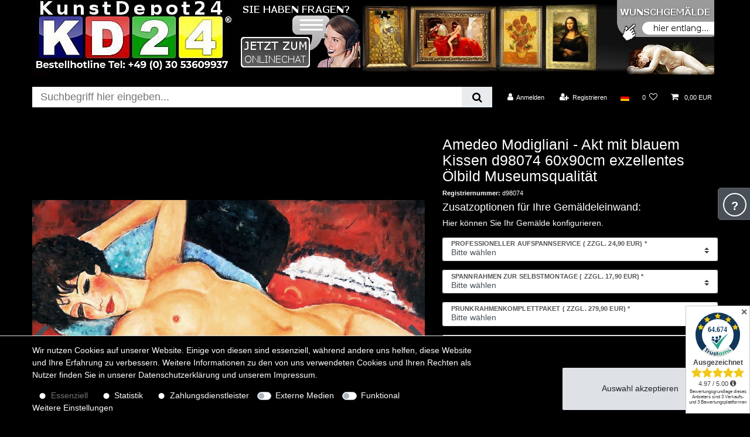

--- FILE ---
content_type: text/html; charset=UTF-8
request_url: https://www.kunstdepot24.de/amedeo-modigliani-akt-mit-blauem-kissen-d98074-60x90cm-exzellentes-oelbild-museumsqualitaet_95345_37704
body_size: 59164
content:






<!DOCTYPE html>

<html lang="de" data-framework="vue" prefix="og: http://ogp.me/ns#" class="icons-loading">

<head>
                        

    <script type="text/javascript">
    (function() {
        var _availableConsents = {"necessary.hashtagESStripe":[true,["__stripe_sid","__stripe_mid"],true],"necessary.consent":[true,[],null],"necessary.session":[true,[],null],"necessary.csrf":[true,["XSRF-TOKEN"],null],"necessary.shopbooster_cookie":[true,["plenty_cache"],null],"tracking.googleAnalytics":[false,["_ga","_gid","_gat"],true],"payment.paypal-cookies":[false,["X-PP-SILOVER","X-PP-L7","tsrc","paypalplus_session_v2"],true],"media.googleMaps":[null,[],null],"media.reCaptcha":[null,[],null],"convenience.languageDetection":[null,[],null]};
        var _allowedCookies = ["plenty_cache","__stripe_sid","__stripe_mid","XSRF-TOKEN","plenty-shop-cookie","PluginSetPreview","SID_PLENTY_ADMIN_1119","PreviewCookie"] || [];

        window.ConsentManager = (function() {
            var _consents = (function() {
                var _rawCookie = document.cookie.split(";").filter(function (cookie) {
                    return cookie.trim().indexOf("plenty-shop-cookie=") === 0;
                })[0];

                if (!!_rawCookie) {
                    try {
                        _rawCookie = decodeURIComponent(_rawCookie);
                    } catch (e) {
                        document.cookie = "plenty-shop-cookie= ; expires = Thu, 01 Jan 1970 00:00:00 GMT"
                        return null;
                    }

                    try {
                        return JSON.parse(
                            _rawCookie.trim().substr("plenty-shop-cookie=".length)
                        );
                    } catch (e) {
                        return null;
                    }
                }
                return null;
            })();

            Object.keys(_consents || {}).forEach(function(group) {
                if(typeof _consents[group] === 'object' && _consents[group] !== null)
                {
                    Object.keys(_consents[group] || {}).forEach(function(key) {
                        var groupKey = group + "." + key;
                        if(_consents[group][key] && _availableConsents[groupKey] && _availableConsents[groupKey][1].length) {
                            Array.prototype.push.apply(_allowedCookies, _availableConsents[groupKey][1]);
                        }
                    });
                }
            });

            if(!_consents) {
                Object.keys(_availableConsents || {})
                    .forEach(function(groupKey) {
                        if(_availableConsents[groupKey] && ( _availableConsents[groupKey][0] || _availableConsents[groupKey][2] )) {
                            Array.prototype.push.apply(_allowedCookies, _availableConsents[groupKey][1]);
                        }
                    });
            }

            var _setResponse = function(key, response) {
                _consents = _consents || {};
                if(typeof key === "object" && typeof response === "undefined") {
                    _consents = key;
                    document.dispatchEvent(new CustomEvent("consent-change", {
                        detail: {key: null, value: null, data: key}
                    }));
                    _enableScriptsOnConsent();
                } else {
                    var groupKey = key.split(".")[0];
                    var consentKey = key.split(".")[1];
                    _consents[groupKey] = _consents[groupKey] || {};
                    if(consentKey === "*") {
                        Object.keys(_availableConsents).forEach(function(aKey) {
                            if(aKey.split(".")[0] === groupKey) {
                                _consents[groupKey][aKey.split(".")[1]] = response;
                            }
                        });
                    } else {
                        _consents[groupKey][consentKey] = response;
                    }
                    document.dispatchEvent(new CustomEvent("consent-change", {
                        detail: {key: key, value: response, data: _consents}
                    }));
                    _enableScriptsOnConsent();
                }
                if(!_consents.hasOwnProperty('_id')) {
                    _consents['_id'] = "d77cadda645e482eea03d9a803ca2b3c8d5a3c56";
                }

                Object.keys(_availableConsents).forEach(function(key) {
                    if((_availableConsents[key][1] || []).length > 0) {
                        if(_isConsented(key)) {
                            _availableConsents[key][1].forEach(function(cookie) {
                                if(_allowedCookies.indexOf(cookie) < 0) _allowedCookies.push(cookie);
                            });
                        } else {
                            _allowedCookies = _allowedCookies.filter(function(cookie) {
                                return _availableConsents[key][1].indexOf(cookie) < 0;
                            });
                        }
                    }
                });

                document.cookie = "plenty-shop-cookie=" + JSON.stringify(_consents) + "; path=/; secure";
            };
            var _hasResponse = function() {
                return _consents !== null;
            };

            var _expireDate = function() {
                var expireSeconds = 0;
                                const date = new Date();
                date.setSeconds(date.getSeconds() + expireSeconds);
                const offset = date.getTimezoneOffset() / 60;
                date.setHours(date.getHours() - offset)
                return date.toUTCString();
            }
            var _isConsented = function(key) {
                var groupKey = key.split(".")[0];
                var consentKey = key.split(".")[1];

                if (consentKey === "*") {
                    return Object.keys(_availableConsents).some(function (aKey) {
                        var aGroupKey = aKey.split(".")[0];
                        return aGroupKey === groupKey && _isConsented(aKey);
                    });
                } else {
                    if(!_hasResponse()) {
                        return _availableConsents[key][0] || _availableConsents[key][2];
                    }

                    if(_consents.hasOwnProperty(groupKey) && _consents[groupKey].hasOwnProperty(consentKey))
                    {
                        return !!_consents[groupKey][consentKey];
                    }
                    else {
                        if(!!_availableConsents[key])
                        {
                            return _availableConsents[key][0];
                        }

                        console.warn("Cookie has been blocked due to not being registered: " + key);
                        return false;
                    }
                }
            };
            var _getConsents = function() {
                var _result = {};
                Object.keys(_availableConsents).forEach(function(key) {
                    var groupKey = key.split(".")[0];
                    var consentKey = key.split(".")[1];
                    _result[groupKey] = _result[groupKey] || {};
                    if(consentKey !== "*") {
                        _result[groupKey][consentKey] = _isConsented(key);
                    }
                });
                return _result;
            };
            var _isNecessary = function(key) {
                return _availableConsents.hasOwnProperty(key) && _availableConsents[key][0];
            };
            var _enableScriptsOnConsent = function() {
                var elementsToEnable = document.querySelectorAll("script[data-cookie-consent]");
                Array.prototype.slice.call(elementsToEnable).forEach(function(el) {
                    if(el.dataset && el.dataset.cookieConsent && el.type !== "application/javascript") {
                        var newScript = document.createElement("script");
                        if(el.src) {
                            newScript.src = el.src;
                        } else {
                            newScript.textContent = el.textContent;
                        }
                        el.parentNode.replaceChild(newScript, el);
                    }
                });
            };
            window.addEventListener("load", _enableScriptsOnConsent);
            
            return {
                setResponse: _setResponse,
                hasResponse: _hasResponse,
                isConsented: _isConsented,
                getConsents: _getConsents,
                isNecessary: _isNecessary
            };
        })();
    })();
</script>


    
<meta charset="utf-8">
<meta http-equiv="X-UA-Compatible" content="IE=edge">
<meta name="viewport" content="width=device-width, initial-scale=1">
<meta name="generator" content="plentymarkets" />
<meta name="format-detection" content="telephone=no"> 
<link rel="icon" type="img/ico" href="https://cdn03.plentymarkets.com/2f2pb4p75jib/frontend/favicon.gif">


    <link rel="canonical" href="https://www.kunstdepot24.de/amedeo-modigliani-akt-mit-blauem-kissen-d98074-60x90cm-exzellentes-oelbild-museumsqualitaet_95345_37704">

            <link rel="alternate" hreflang="x-default" href="https://www.kunstdepot24.de/amedeo-modigliani-akt-mit-blauem-kissen-d98074-60x90cm-exzellentes-oelbild-museumsqualitaet_95345_37704"/>
            <link rel="alternate" hreflang="de" href="https://www.kunstdepot24.de/amedeo-modigliani-akt-mit-blauem-kissen-d98074-60x90cm-exzellentes-oelbild-museumsqualitaet_95345_37704"/>
    
<style data-font="Custom-Font">
    
                
        .icons-loading .fa { visibility: hidden !important; }
</style>

<link rel="preload" href="https://cdn03.plentymarkets.com/2f2pb4p75jib/plugin/23/ceres/css/ceres-icons.css" as="style" onload="this.onload=null;this.rel='stylesheet';">
<noscript><link rel="stylesheet" href="https://cdn03.plentymarkets.com/2f2pb4p75jib/plugin/23/ceres/css/ceres-icons.css"></noscript>


<link rel="preload" as="style" href="https://cdn03.plentymarkets.com/2f2pb4p75jib/plugin/23/ceres/css/ceres-base.css?v=7aad7f5a0bbbf5fefa4bed9bfb1106e4c3c21cee">
    <link rel="stylesheet" href="https://cdn03.plentymarkets.com/2f2pb4p75jib/plugin/23/ceres/css/ceres-base.css?v=7aad7f5a0bbbf5fefa4bed9bfb1106e4c3c21cee">


<script type="application/javascript">
    /*! loadCSS. [c]2017 Filament Group, Inc. MIT License */
    /* This file is meant as a standalone workflow for
    - testing support for link[rel=preload]
    - enabling async CSS loading in browsers that do not support rel=preload
    - applying rel preload css once loaded, whether supported or not.
    */
    (function( w ){
        "use strict";
        // rel=preload support test
        if( !w.loadCSS ){
            w.loadCSS = function(){};
        }
        // define on the loadCSS obj
        var rp = loadCSS.relpreload = {};
        // rel=preload feature support test
        // runs once and returns a function for compat purposes
        rp.support = (function(){
            var ret;
            try {
                ret = w.document.createElement( "link" ).relList.supports( "preload" );
            } catch (e) {
                ret = false;
            }
            return function(){
                return ret;
            };
        })();

        // if preload isn't supported, get an asynchronous load by using a non-matching media attribute
        // then change that media back to its intended value on load
        rp.bindMediaToggle = function( link ){
            // remember existing media attr for ultimate state, or default to 'all'
            var finalMedia = link.media || "all";

            function enableStylesheet(){
                // unbind listeners
                if( link.addEventListener ){
                    link.removeEventListener( "load", enableStylesheet );
                } else if( link.attachEvent ){
                    link.detachEvent( "onload", enableStylesheet );
                }
                link.setAttribute( "onload", null );
                link.media = finalMedia;
            }

            // bind load handlers to enable media
            if( link.addEventListener ){
                link.addEventListener( "load", enableStylesheet );
            } else if( link.attachEvent ){
                link.attachEvent( "onload", enableStylesheet );
            }

            // Set rel and non-applicable media type to start an async request
            // note: timeout allows this to happen async to let rendering continue in IE
            setTimeout(function(){
                link.rel = "stylesheet";
                link.media = "only x";
            });
            // also enable media after 3 seconds,
            // which will catch very old browsers (android 2.x, old firefox) that don't support onload on link
            setTimeout( enableStylesheet, 3000 );
        };

        // loop through link elements in DOM
        rp.poly = function(){
            // double check this to prevent external calls from running
            if( rp.support() ){
                return;
            }
            var links = w.document.getElementsByTagName( "link" );
            for( var i = 0; i < links.length; i++ ){
                var link = links[ i ];
                // qualify links to those with rel=preload and as=style attrs
                if( link.rel === "preload" && link.getAttribute( "as" ) === "style" && !link.getAttribute( "data-loadcss" ) ){
                    // prevent rerunning on link
                    link.setAttribute( "data-loadcss", true );
                    // bind listeners to toggle media back
                    rp.bindMediaToggle( link );
                }
            }
        };

        // if unsupported, run the polyfill
        if( !rp.support() ){
            // run once at least
            rp.poly();

            // rerun poly on an interval until onload
            var run = w.setInterval( rp.poly, 500 );
            if( w.addEventListener ){
                w.addEventListener( "load", function(){
                    rp.poly();
                    w.clearInterval( run );
                } );
            } else if( w.attachEvent ){
                w.attachEvent( "onload", function(){
                    rp.poly();
                    w.clearInterval( run );
                } );
            }
        }


        // commonjs
        if( typeof exports !== "undefined" ){
            exports.loadCSS = loadCSS;
        }
        else {
            w.loadCSS = loadCSS;
        }
    }( typeof global !== "undefined" ? global : this ) );

    (function() {
        var checkIconFont = function() {
            if(!document.fonts || document.fonts.check("1em FontAwesome")) {
                document.documentElement.classList.remove('icons-loading');
            }
        };

        if(document.fonts) {
            document.fonts.addEventListener("loadingdone", checkIconFont);
            window.addEventListener("load", checkIconFont);
        }
        checkIconFont();
    })();
</script>

                    

<!-- Extend the existing style with a template -->
                    



    
    
                    

    
    
    
    
    

    

<meta name="robots" content="ALL">
    <meta name="description" content="Amedeo Modigliani - Akt mit blauem Kissen d98074 60x90cm exzellentes Ölbild Museumsqualität">
    <meta name="keywords" content="akt, nackt, liegen, decke, bett, ölgemälde, ölbild, gemälde, handgemalt">
<meta property="og:title" content="Amedeo Modigliani - Akt mit blauem Kissen d98074 60x90cm exzellentes Ölbild Museumsqualität | KunstDepot24 Ölgemälde und Bilderrahmen Berlin"/>
<meta property="og:type" content="article"/>
<meta property="og:url" content="https://www.kunstdepot24.de/amedeo-modigliani-akt-mit-blauem-kissen-d98074-60x90cm-exzellentes-oelbild-museumsqualitaet_95345_37704"/>
<meta property="og:image" content="https://cdn03.plentymarkets.com/2f2pb4p75jib/item/images/95345/full/d98074.jpg"/>

<script type="application/ld+json">
            {
                "@context"      : "http://schema.org/",
                "@type"         : "Product",
                "@id"           : "37704",
                "name"          : "Amedeo Modigliani - Akt mit blauem Kissen d98074 60x90cm exzellentes Ölbild Museumsqualität",
                "category"      : "Gemälde nach Größe",
                "releaseDate"   : "",
                "image"         : "https://cdn03.plentymarkets.com/2f2pb4p75jib/item/images/95345/preview/d98074.jpg",
                "identifier"    : "37704",
                "description"   : "Handgemaltes, echtes Ölgemälde. Es handelt sich um ein Unikat (Nr. d98074) in der Grösse 60x90cm. Das Gemälde ist aufgespannt auf Holzkeilrahmen. Für Selbstabholer: 10-18 Uhr Mo-Fr. Versand 4,90 innerhalb DE --- Amedeo Modigliani - Nude with Blue Cushion d98074 24x36inch excellent oil painting museum quality, handpainted oil painting . The painting is stretched across on a wooden panel. p&amp;p within the EU on request p&amp;p worldwide on request == Info: KunstDepot24.de Tel. +49 (0) 30 53609938 ",
                "disambiguatingDescription" : "",
                "manufacturer"  : {
                    "@type"         : "Organization",
                    "name"          : "KunstDepot24"
                },
                "sku"           : "37704",
                "offers": {
                    "@type"         : "Offer",
                    "priceCurrency" : "EUR",
                    "price"         : "749.90",
                    "url"           : "https://www.kunstdepot24.de/amedeo-modigliani-akt-mit-blauem-kissen-d98074-60x90cm-exzellentes-oelbild-museumsqualitaet_95345_37704/",
                    "availability"  : "",
                    "itemCondition" : "Neu"
                },
                "depth": {
                    "@type"         : "QuantitativeValue",
                    "value"         : "0"
                },
                "width": {
                    "@type"         : "QuantitativeValue",
                    "value"         : "0"
                },
                "height": {
                    "@type"         : "QuantitativeValue",
                    "value"         : "0"
                },
                "weight": {
                    "@type"         : "QuantitativeValue",
                    "value"         : "0"
                }
            }
        </script>

<title>Amedeo Modigliani - Akt mit blauem Kissen d98074 60x90cm exzellentes Ölbild Museumsqualität | KunstDepot24 Ölgemälde und Bilderrahmen Berlin</title>

                <style>body, .main, .wrapper, .row, .widget, widget-primary, .categoriegrid, .list-controls-inner, 
#page-header-parent > .widget, .bg-white, .single, .single-carousel, .page-singleitem, .single-carousel, .prop-1-1, .owl-thumb, .widget-list .widget-inner a, .table-sm td {
background-color: #000000 !important;
color: #ffffff !important;
}

.textwhite, .widget .widget-text-input label, .text-dark, .text-appearance, 
.category-description a { 
color: #ffffff !important; 
}

.top-bar { 
background-color: #000000;   

}

.trustedshops_checklist {
padding: 20px;
font-size: 150%;
}


/* button nach in den warnekorb */
.btn-outline-primary {
color: #ffffff !important;
border-color: #ffffff !important;
}
.btn-primary:hover {
color: #ffffff !important;
border-color: #ffffff !important;
}

.back-to-top {
width: 25px; 
height: 25px;
font-size: 8px;
}

/*provide support */
#ciRPcB { z-index:100;position:fixed; }
#sdRPcB { display: none; }
/* ende provide support */

/* kaufabwicklung */
.payment-link-style {
color: #ffffff !important;
}


.widget-primary .text-appearance, .text-primary,  a.text-primary:hover, .cmp-address-list, .item-inner, 
.modal-footer .text-appearance {
color: #fff !important;
background-color: none;
}

/* links in cookiebanner */
.widget-primary a.text-appearance:hover { 
color: #fff !important; 
text-decoration: underline;
}
.privacy-settings-body, .card-header, .card-body { color: #fff !important;}


.cmp-address-list, .item-inner {
color: #fff !important;
background-color: #000 !important;
border: none; 
}

.cmp-method-list, .method-list-item label { border: none; }

.item-inner, .cmp-address-list .items > div:first-child,  input + label {
background-color: #000 !important; 
border: none; 
}

/*cookie banner */
.privacy-settings-body { color: #000000; }

 .method-list-item input:checked + label{
background-color: #666 !important;
}


.btn-primary { border-color: #fff; }

.basket-item, image-container { background-color: none; }

.basket-list-item {
background-color: #000;
padding: 10px;
}

.cmp { 
background-color: none; 
box-shadow: none;
}

button.close { background-color: #dc3545; //red }

.mb-3 { border-bottom: solid 1px; }



/*
.cmp-totals { 
padding: 10px; 
background-color: #111; }
*/

.input-group-btn, button, btn {
border: solid #ffffff 1px;
}
.input-group-btn  i { display: none; }

.widget-navigation-tree, .category-title { 
color: #ffffff !important;  
background: grey !important; }

.modal-content , .basket-preview-content, .basket-preview-wrapper.open-hover .totals  { 
background-color: #000000; 
border: solid #ffffff 1px;
padding: 2px 2px 50px 2px;
}

.basket-preview-wrapper .item-list {
min-height: 300px;
}
.basket-preview-wrapper.open-hover .basket-preview {
max-height: calc(90vh - 85px);
}


.parallax-text-container  .category-title { 
background-color: grey; 
color: #ffffff !important;
padding: 10px;
}

/* livesearch */
.autocomplete-suggestions {
border: solid #ffffff 1px;
background-color: #999;
}

/* Mengenauswahl Warenkorb */
.qty-box-container { display: none; }

.autocomplete-suggestions .label { color: #fff; }
.autocomplete-suggestions .label:hover { color: #000; }


.page-home { 
max-width: 62vw; 
margin-left: auto;
margin-right: auto;
}

.owl-thumbs .owl-thumb.active, .owl-thumbs .owl-thumb  { 
background-color: #000;
background-image: linear-gradient(#111, #222);
border: solid grey 1px;
} 

/* ja genau der kartenkopf */
.card-header, .card-body, .card { background-color: #000; border: none; }

.row a { color: #ffffff; }
.page-item a { color: #000000; }

#head{
display: block;
width: 100%;
background-color: #000000; 
height: 130px;
}

#logo { display: inline; float: left; }
#logo img  { width: auto; height: auto; }
#banner { 
display: inline; 
text-align: center;
}


#mobmenu { display: none; } 


/* nlforce */
/*
@keyframes nlforceshow{
0% { top: calc(50% - 133px); opacity: 0;}
100% { top: calc(50% - 153px); opacity: 1; }
}
.nlforce{
        display: block;
        position: fixed;
        top: calc(50% - 133px);
        left: calc(50% - 203px);
        width: 400px; 
        height: 300px; 
padding: 20px;
        border: solid #fff 6px;
        opacity: 0;
        animation: nlforceshow linear 0.4s forwards;
      z-index: 999;
}

@keyframes nlforcehide{
0% { top: calc(50% - 153px); opacity: 1;}
100% { top: calc(50% - 133px); opacity: 0; }
}

.nlforcehide { 
    border-color: pink; 
    animation: nlforcehide 0.2s linear forwards;
    }

#closenlforce {
    display: block;
    position: absolute; 
    top: -60px;
    right: -6px;
    width: 30px;
    height: 30px;
    background-color: red;
    border: solid #fff 5px;
    border-width: 5px 5px 0 5px;    
   z-index: 999;
}
*/
/* nlforce end */





#youtube { 
width: 100%; 
height: 100%; 
min-height: 260px; 
cursor: pointer;
}


/* Kategorien katoCont Startseite */
.katoCont {
         display: block;
         max-width: 150px;
         border: solid #000 1px;
         }

.katoCont img {
	width: 100%;
         margin: 0px;
         }

.katoCont h2 {
         background-color: grey;
         padding: 5px;
         margin: 0px;
         color: #fff;
         font-size:  150%;
}

.widget-image-box.widget-primary .widget-caption { background-color: rgba(0,0,0,0.7); }
.widget-image-box > .widget-inner .widget-caption h2 { font-size: 130%; }
/* Kategorien katoCont Startseite  Ende */





.cmp { 
//background-color: #111; 
//box-shadow: 0px 0px 20px #222 inset;
}

.cmp-product-thumb .thumb-content {
height: 150px; 
}


.cmp-product-thumb .add-to-basket-lg-container {
border-color: transparent grey transparent transparent;
display: none !important;
}

.cmp-product-thumb .special-tags .badge {
font-size: 150%;
background-color: grey;
text-shadow: 2px 2px 5px #333;
}

.page-item.active .page-link {
background-color: grey;
}

.cmp-product-thumb .thumb-content, .cmp-product-thumb .thumb-title, .thumb-meta {
background-color: grey;
color: #ffffff;
font-size: 110%;
}


.cmp-product-thumb .price {
position: absolute;
bottom: 14px;
right: 10px;
color: #fff;
font-size: 120%;
//background-color: pink;
text-align: right;
text-shadow: 2px 2px 5px #333;
}


.thumb-content .text-muted {
position: absolute;
color: #ffffff !important;
bottom: 0px;
right: 10px;
}

.text-muted { color: #ffffff !important; }

.cmp-product-thumb .price-view-port, .cmp-product-thumb .crossprice {
color: #e80101;  /*red*/
position: absolute; 
font-size: 95%;
bottom: 7px; 
/*right: 10px;*/
width: 100%;
/*text-align: right;*/
}

.cmp-product-thumb .prices {
display: block; 
}

.quantity-input-container { display: none; }

.add-to-basket-container { 
border: solid #fff 1px;
}



.category-title { background-color: #000000; }

.kategorienDiv {
color: #ffffff;
//margin-top: 0px;
height: 100px;
overflow: auto;
scroll: scrollX;
transition: all 0.3s;
}

.kategorienDiv:hover {
height: 500px;
}

.widget-navigation-tree ul li a[href] { color: #ffffff; }
.widget-navigation-tree ul li a[href]:hover { color: #000000; }
.category-title { color: #333333; }


/* login form */
.modal-body .input-unit label, #login-form-19 .input-unit label, #email20 label { 
color: #ffffff !important; 
font-size: 80%;
background-color: #000 !important;
}


/* MERKMALE CONTAINER */
//.text-truncate, .ml-1 { color: #666; }
.order-property-input label { color: #555; }

/* auch feld kundeninformation */
.input-unit label { 
/*color: #333333 !important;*/ 
font-size: 80%;
}

#login-form-20 .input-unit label { color: #fff !important; }


/* ENDE MERKMALE CONTAINER */



/* START ARTIKELSEITE COUCH CSS */
.tab-content { width: 100vw; max-width: 1200px; }
//.tab-content { width: calc(100vw - 24vw); }

#masterde {
       display: block;
         height:100%;
         width: 100%;
         margin-left:auto;
         margin-right:auto;
         font-family: Arial, Verdena;
         color: #000000;
         }

.infokasten {
         width:280px;
         height:250px;    
         border:solid #d3d3d3 1px;
         float:right;
         background-color:#fff;
         font-weight:lighter;
         font-family:Utsaah;
         }

/* artikelbild hoch quer */
#hq { max-height: 200px; max-width: 200px; }

.infokasten1 {
         position: relative;
         display: block;
         float: left;
         width:280px;
         height:250px;
         border:solid #d3d3d3 1px;
         margin:5px;
         background-color:#fff;
         font-weight:lighter;
         font-family:Utsaah;
        color: #000000;
         }


.infokasten1 h3 { padding-left:20px; }
.infokasten1 table { margin-top:5px; margin-left:5px; }
#tablespacertop { width: 5px; height: 215px; border-left: solid #000 1px; }
#tablespacerbottom { width: 190px; height: 5px; border-top: solid #000 1px; }
#infokastenchat { margin-top: -1px; margin-right: -1px; }
/* chat */
#chath1 { margin-top: - 40px; margin-bottom :30px; position:relative; z-index:10;  clear: right;  }
#chatbutton { margin-top:-20px; z-index: 100;  cursor: pointer;}
#ciustt { z-index:100;position:absolute; display:inline; }
#scustt { display:inline color:#aaa; }
#sdustt { display:none; }
#gochat { display:inline; }
#chatgirl { 
height:120px; width:65px; display:block; border: solid red 0px; position: absolute; top: 128px; left:210px; z-index: 5; background-image:url(https://cdn03.plentymarkets.com/2f2pb4p75jib/frontend/DesignArtikelseiteBilder/images/girl.png);  }



.infokasten a:hover {
         color: #494949;
         }

.infoh1 {
         font-size: 20px;
         color:black;
         padding-left:20px;
         margin-top: 20px;
         }


.infokastenpic {
         padding-left:20px;
         float: left;
         position: relative;
         }

.infokastenoverline {
         border-bottom: solid #fe7001 1px;
         margin-right: 20px;
         padding: 0px 20px 0px 20px;
         float: right;
         text-align: center;
         position: relative;
         font-size: 18px;
         }

.infokastenunderline a {
         float: right;
         margin-right: 38px;
         width:100px;
         color: #fe7001;
         padding: 0px 20px 0px 20px;
         text-align: center;
         position: relative;
         font-size: 16px;
         text-decoration:none;
         margin-top: 0px;
         border:solid red 0px;
         z-index: 99;
         }

.infokastenbottom  {
         clear: both;
         position: relative;
         width:180px;
         margin:20px;
         color: #fff;
         background-color: #fe7001;
         margin-right: auto;
         margin-left: auto;
         text-align: center;

         }
.infokastenbottom a {
         display: block;
         padding-top:4px;
         color: #fff;
         font-size: 18px;
         text-decoration: none;
         text-valign:middle;
         }

#mastertitle {
         background-color: #494949;
         color: #fff;
         padding: 20px 2px 10px 10px;
         margin-top: 5px;
         border: solid #d3d3d3 1px;
         }
.single .tab-content img, .page-singleitem .tab-content img{ max-width: 500px; }
.wallpicfallback { max-width: 400px; max-height: 300px; }
.wallpic30x40 { max-width: 140px; max-height: 140px; }
.wallpic40x50 { max-width: 150px; max-height: 150px; }
.wallpic50x60 { max-width: 160px; max-height: 160px; }
.wallpic60x60 { max-width: 160px; max-height: 160px; }
.wallpic60x90 { max-width: 170px; max-height: 190px; }
.wallpic60x120 { max-width: 200px; max-height: 190px; }
.wallpic80x80 { max-width: 170px; max-height: 170px; }
.wallpic90x90 { max-width: 180px; max-height: 180px; }
.wallpic100x100 { max-width: 190px; max-height: 190px; }
.wallpic80x110 { max-width: 250px; max-height: 200px; }
.wallpic90x120 { max-width: 300px; max-height: 240px; }
.wallpic75x180 { max-width: 500px; max-height: 250px; }
.wallpic120x120 { max-width: 300px; max-height: 300px; }
.wallpic120x180 { max-width: 500px; max-height: 340px; }


#playground {
         background-color: #f6f6f6;
         //width: 800px;
         width: 100%;
         border: solid #d3d3d3 1px;
         margin-top: -1px;

         }

#playground p {
         padding-right: 20px;
         padding-left: 20px;
         }

#td2 { background-image:url(https://cdn03.plentymarkets.com/2f2pb4p75jib/frontend/DesignArtikelseiteBilder/frameimages/01_02.jpg); 
line-height: 0; 
background-repeat: repeat-x; 
background-size: 100% 18px; 
background-position: bottom;
}

#td4 { background-image:url(https://cdn03.plentymarkets.com/2f2pb4p75jib/frontend/DesignArtikelseiteBilder/frameimages/01_04.jpg); background-repeat: repeat-y; line-height: auto; }
#wallPic { cursor: zoom-in; line-height: 0px; }
#td6 { background-image:url(https://cdn03.plentymarkets.com/2f2pb4p75jib/frontend/DesignArtikelseiteBilder/frameimages/01_06.jpg); background-repeat: repeat-y; z-index:-1; }
#td8 { background-image:url(https://cdn03.plentymarkets.com/2f2pb4p75jib/frontend/DesignArtikelseiteBilder/frameimages/01_08.jpg); 
line-height: 0px; 
background-repeat: repeat-x; 
background-size: 100% 18px; 
background-position: bottom;
}

#couchpiccontainer { line-height: 0px; padding-top: 20px; }
#couchprofilDiv { border: solid #d3d3d3 1px; margin-left:5px; }


#couch   {
         position:relative;
         display:block;
         margin-top:20px;
         margin-left:auto;
         margin-right:auto;
         max-width:750px;
         height:530px;
         border:solid black 1px;
         background-repeat:no-repeat;
         background-image:url(https://cdn03.plentymarkets.com/2f2pb4p75jib/frontend/DesignArtikelseiteBilder/images/couch1.png);
         }

#konfigurator {
         margin-left: auto;
         margin-right: auto;
         width:750px;
         border: solid black 1px;
         }


#konfigurator table {
         padding-left:20px;
         }

#rahmenwahl img{
         border:solid grey 1px;

         }
#rahmenwahl img:hover{
         border:solid #d3d3d3 1px;
         cursor: pointer;
         }

.colorblock {
         display:inline-block;
         width: 18px;
         height: 18px;
         border:solid grey 1px;
         -moz-box-shadow:    inset 0 0 2px #000000;
         -webkit-box-shadow: inset 0 0 2px #000000;
          box-shadow:         inset 0 0 2px #000000;
          text-align: center;
         }
.colorblock:hover {
         border-color: #d3d3d3;
         cursor: pointer;
         }

#colorblock1 { background-color: #fff; }
#colorblock2 { background-color: #fff5c8; }
#colorblock3 { background-color: #fff58e; }
#colorblock4 { background-color: #ffd35e; }
#colorblock5 { background-color: #e0bf99; }
#colorblock6 { background-color: #a8b5be; }
#colorblock7 { background-color: #ffdee3; }
#colorblock8 { background-color: #ffff9c; }
#colorblock9 { background-color: #b73e3e; }
#colorblock10 { background-color: #c4ff9c; }
#colorblock11 { background-color: #70a9ff; }
#colorblock12 { background-color: #c1c1c1; }
#colorblock13 { background-color: #8c8050; }
#colorblock14 { background-color: #b0661e; }
#colorblock15 { background-color: #ffab58; }
#colorblock16 { background-color: #d2dec3; }
#colorblock17 { background-color: #bfd5a3; }
#colorblock18 { background-color: #805e6c; }
#colorblock21 { background-image: linear-gradient(to top, red,orange,yellow,green,blue,indigo,violet);  
position: absolute; margin-left: 5px;  }

#colorblock21 input {width: 18px; height: 18px; opacity: 0; cursor: wait; }

#colorblock19 { background-color:#333; color: #fff; padding-bottom:1px; }
#colorblock20 { background-color:#333; color: #fff; padding-bottom:1px; }


#zoomNow { margin-top:3px; position:relative; }
#zoom {
         border-top-left-radius: 10px;
         border-top-right-radius: 10px;
         border: solid #d3d3d3 1px;
         width: 180px;
         background-color: #fff;
         vertical-align:middle;
         text-align:center;
         font-size: 18px;
         padding: 0px 5px 0px 5px;
         }

#zoom a { line-height: 25px; margin-bottom: 20px; color:#000; }

#detaildiv { display: block; height: 280px; width: auto; max-width: 900px; margin-left: auto; margin-right: auto;padding-left: 10px; border: solid red 0px;}


@media only screen and (max-width: 1250px) {

.widget .widget-navigation-tree, .widget-none, .d-none, .d-lg-block, .navidiv { 
display: block !important;
//float: left;  
}

/*topbar suchfeld*/
.controls-list .nav-link {
//border: solid #333 1px;
max-width: 120px;
height: 25px:
text-align: center !important;
overflow: hidden;
}

/* remove direkt to basket mobile*/
.cmp-product-thumb .d-inline, .cmp-product-thumb .add-to-basket-lg-container { display: none !important; }

#topheadbanner {
display: inline-block; 
width: 100vw;
}

#logo {
display:inline- block;
float: left;
width: 45vw;
//text-align: center;
}



#bannernormal { 
height: 120px; 
width: 40vw; 
float: right;
margin-right: 30px;
} 

#frontpagechat { display: none; }



/* artikelseite helpbar */
#helpbar { display: none; }

}




@media only screen and (max-width: 930px) {
.widget .widget-navigation-tree, .widget-none, .d-none, .d-lg-block, .navidiv { 
display: block !important;
width: 100%;
min-width: 100vw;
}

/* Webshopsuche */
/*
.search_input {
display: block !important;
width: calc(100vw - 145px);
height: 50px;
border: solid red 1px;
}
*/

#topheadbanner { 
 height: 80px; 
}

#bannernormal { height: 70px; }

/* mobile three lines */
#mobmenu { 
display: none; 
position: fixed;
top: 20px;
right: 20px;
font-size: 30px;
padding: 0px;
width: 40px;
height: 40px;
//background-color: red;
cursor: pointer; 
} 

/* Kategorienauswahl */
/*
.sidebar-categories {
position: fixed;
top: 80px;
z-index: 9999;
height: 0px; 
width: 100vw;
overflow: hidden; 
margin-left:  -20px;
}*/


#articledesckd24 { display: inline-block; width: 100%; }


#logo { display: block;  float: left;  }

#logo img {
display: block;
margin-left: auto;
margin-right: auto;
height: 80px;
}


/* artikelübersicht */
.cmp-product-thumb .thumb-content { 
height: 160px; 
padding: 10px 10px 0px 10px;
 }
.cmp-product-thumb {
background-color: #000000;
}

.thumb-content .text-muted {
bottom: 35px;
}




.tab-content {
width: calc(100vw - 2vw);
}

#couchpiccontainer {
padding-bottom: 50px; 
}


.single .tab-content img, .page-singleitem .tab-content img{ max-width: 500px; }
.wallpicfallback { max-width: 400px; max-height: 300px; }
.wallpic30x40 { max-width: 140px; max-height: 140px; }
.wallpic40x50 { max-width: 150px; max-height: 150px; }
.wallpic50x60 { max-width: 160px; max-height: 160px; }
.wallpic60x60 { max-width: 160px; max-height: 160px; }
.wallpic60x90 { max-width: 170px; max-height: 190px; }
.wallpic60x120 { max-width: 200px; max-height: 190px; }
.wallpic80x80 { max-width: 170px; max-height: 170px; }
.wallpic90x90 { max-width: 180px; max-height: 180px; }
.wallpic100x100 { max-width: 190px; max-height: 190px; }
.wallpic80x110 { max-width: 170px; max-height: 200px; }
.wallpic90x120 { max-width: 200px; max-height: 240px; }
.wallpic75x180 { max-width: 400px; max-height: 340px; }
.wallpic120x120 { max-width: 300px; max-height: 300px; }
.wallpic120x180 { max-width: 400px; max-height: 340px; }



#couch { background-color: none; }
#konfigurator { width: 100%;  }
#couchprofilDiv {
text-align: center;
}

#couch { 
width: 100%;
height: auto; 
background-image: none;
}

#detaildiv {
width: 100%;
text-align: center;
min-height: 250px;
padding: 0;
//border: solid red 1px;
background-color: #f6f6f6; 
} 

.infokasten {
border: 0px;
background-color: #f6f6f6; 
 }

.infokasten1 {
display: block;
width: 100%;
min-width: 250px;
margin-left: auto;
margin-right: auto;
text-align: center;
background-color: #f6f6f6;
}

#infokastenchat {
display: block;
margin-left: auto;
margin-right: auto;
width: 100%;
}

#chatgirl, .infokastenpic { display: none; }

.infokastenoverline, .infokastenunderline, #findmore, .infokasten a {
float: none;  
margin-right: 0; 
background-image: none; 
 }

#chath1 {
margin-top: 0px;
margin-bottom: 30px;
}
.infokasten1 table { 
margin-left: auto; 
margin-right: auto; 
width: 50% 
}
#tablespacerbottom { width: auto; }


}



/* HELPBAR SIDEBAR */
@keyframes sidebarFirst {
0% { height: 55px; right: -250px; }
100% { right: -195px; }
}
@keyframes sideIn {
0% { right: -195px; }
50% { right: -1px; height: 55px; }
100% { right: -1px; height: 260px; }
}

@keyframes sideOut {
0% { height: 260px; right: -1px;}
50% {  right: -1px; height: 55px; }
100% { right: -195px; }
}

#helpbar {
         padding: 10px;
         height: 55px;
         width: 250px;
         position: fixed;
         right: -250px;
         top: calc(50vh - 40px);
         background-color: #333;
         border: solid #666 1px;
         box-shadow: 2px 2px 5px #222 inset;
         border-radius: 5px 0px 0px 5px;
         cursor: pointer;
         overflow: hidden;
         transition: all 0.3s;
         animation: sidebarFirst 0.5s linear forwards;
        z-index: 99999;
}

.helplink {
         display: inline-block;
         position: relative;
         height: 25px;
         margin-top: 5px;
         color: #fff;
         text-decoration: none;
         font-weight: bold;
         height: 50px;
         width: calc(100% + 20px);
	  margin-bottom: 5px;
         transition: all 0.3s;
         background-color: #495058;
         border: solid 1px #666;
         border-radius: 5px 0 0 5px;    
}
.helplink:hover { background-color: #666; }

.helplink img { 
    float: left; 
    margin-right: 20px;
    width: 50px;
    height: 50px;  
    border-radius: 5px 0 0 5px;      
}

.helplink span { 
    display: block;
    margin-top: 15px;
     }

#helpbarhead {
    background-color: #495058;
    padding: 10px;
    width: calc(100% + 20px);
    margin: -10px 0px 10px -10px;
    border-bottom: solid 1px #666; 
}

#asksidebar {
        display: inline-block;
        border: solid #fff 2px;
        padding: 5px;
        margin-top: -2px;
        margin-left: -2px;
        width: 40px;
        height: 40px;
        font-weight: bold;
        text-align: center;
        font-size: 20px;
        color: #fff;
        border-radius: 50%;
}

#closesidebar {
    display: inline-block;
    float: right; 
    margin-top: -5px;
    color: #fff; 
    font-weight: bold; font-size: 30px;"
    padding: 5px;
    transition: all 0.5s; 
}
/* HELPBAR SIDEBAR ENDE */



/* ENDE ARTIKELSEITE COUCH CSS */


.cookiebanner{  background-color: #000000;  }

#frontpagechat:hover, #footerchat:hover {
cursor: pointer;
}

#wachat { 
position: fixed;
left: 40px;
bottom: 40px;
}

#wachat img { width: 40px; height: 40px; }
.wafooter { width: 50px; height: 50px; }

/* provide support */

/* provide support ende */</style>
                <!-- Global site tag (gtag.js) - Google Analytics -->
<script async src="https://www.googletagmanager.com/gtag/js?id=G-7ZENG1XFLW"></script>
<script>
  window.dataLayer = window.dataLayer || [];
  function gtag(){dataLayer.push(arguments);}
  gtag('js', new Date());

  gtag('config', 'G-7ZENG1XFLW');
</script>
    <script>//shot desc into articlepage
function setCouchRahmen(color) {
if (color == 0) {
document.getElementById('td1').src = 'https://cdn03.plentymarkets.com/2f2pb4p75jib/frontend/DesignArtikelseiteBilder/images/space.png';
document.getElementById('td2').style.backgroundImage = 'none';
document.getElementById('td2').style.backgroundImage = 'none';
document.getElementById('td3').src = 'https://cdn03.plentymarkets.com/2f2pb4p75jib/frontend/DesignArtikelseiteBilder/images/space.png';
document.getElementById('td4').style.backgroundImage = 'none';
document.getElementById('td6').style.backgroundImage = 'none';
document.getElementById('td7').src = 'https://cdn03.plentymarkets.com/2f2pb4p75jib/frontend/DesignArtikelseiteBilder/images/space.png';
document.getElementById('td8').style.backgroundImage = 'none';
document.getElementById('td9').src = 'https://cdn03.plentymarkets.com/2f2pb4p75jib/frontend/DesignArtikelseiteBilder/images/space.png';
document.getElementById('bigpre').src = 'https://cdn03.plentymarkets.com/2f2pb4p75jib/frontend/DesignArtikelseiteBilder/frameimages/8ohne_big.jpg'
}
else {
document.getElementById('td1').src = 'https://cdn03.plentymarkets.com/2f2pb4p75jib/frontend/DesignArtikelseiteBilder/frameimages/' + color + '_01.jpg';
document.getElementById('td2').style.backgroundImage = 'url(https://cdn03.plentymarkets.com/2f2pb4p75jib/frontend/DesignArtikelseiteBilder/frameimages/' + color + '_02.jpg)';
document.getElementById('td3').src = 'https://cdn03.plentymarkets.com/2f2pb4p75jib/frontend/DesignArtikelseiteBilder/frameimages/' + color + '_03.jpg';
document.getElementById('td4').style.backgroundImage = 'url(https://cdn03.plentymarkets.com/2f2pb4p75jib/frontend/DesignArtikelseiteBilder/frameimages/' + color + '_04.jpg)';
document.getElementById('td6').style.backgroundImage = 'url(https://cdn03.plentymarkets.com/2f2pb4p75jib/frontend/DesignArtikelseiteBilder/frameimages/' + color + '_06.jpg)';
document.getElementById('td7').src = 'https://cdn03.plentymarkets.com/2f2pb4p75jib/frontend/DesignArtikelseiteBilder/frameimages/' + color + '_07.jpg';
document.getElementById('td8').style.backgroundImage = 'url(https://cdn03.plentymarkets.com/2f2pb4p75jib/frontend/DesignArtikelseiteBilder/frameimages/' + color + '_08.jpg)';
document.getElementById('td9').src = 'https://cdn03.plentymarkets.com/2f2pb4p75jib/frontend/DesignArtikelseiteBilder/frameimages/' + color + '_09.jpg';
document.getElementById('bigpre').src = 'https://cdn03.plentymarkets.com/2f2pb4p75jib/frontend/DesignArtikelseiteBilder/frameimages/' + color + '_big.jpg';
}
}




function setCouchColor(bgc) {
document.getElementById('couch').style.backgroundColor = bgc;
}

function setCouch(couch) {
document.getElementById('couch').style.backgroundImage = 'url(https://cdn03.plentymarkets.com/2f2pb4p75jib/frontend/DesignArtikelseiteBilder/images/' + couch + ')';
}

// end desc articlepage


// function to open provide chat
function chatStart() {
window.open('http://messenger.providesupport.com/messenger/0ynks61j2gnyc0d9ihu02d46c5.html','name','width=600,height=500');
}

document.addEventListener('DOMContentLoaded', function(event) {
document.getElementById('footerchat').addEventListener('click', chatStart);
document.getElementById('frontpagechat').addEventListener('click', chatStart);
//document.getElementById('framepagechat').addEventListener('click', chatStart);
var framepagechat = document.getElementById('framepagechat');
if(framepagechat) { framepagechat.addEventListener('click', chatStart); }


})
// end open provide chat

// function youtube
function youtube() {
window.open('https://www.youtube.com/watch?v=K5hqOn4T2HY&feature=emb_logo','name','width=600,height=500');
}
document.addEventListener('DOMContentLoaded', function(event) {
document.getElementById('youtube').addEventListener('click', youtube)});


// three lines mobile menu
document.addEventListener('DOMContentLoaded', function(event) {
document.getElementById('mobmenu').addEventListener('click', showMenu)});

var menuswitch = 0;
katlist = document.getElementsByClassName('sidebar-categories');
function showMenu() {
if(menuswitch == 0) { 
katlist[0].style.height = "90vh";
katlist[0].style.overflow = "scroll";
menuswitch = 1;
return;}

if(menuswitch == 1) { 
katlist[0].style.height = "0px";
katlist[0].style.overflow = "hidden";
menuswitch = 0;
return;}
}


// SIDEBAR JS
var sideSwitch = null;
function sideSlide(elm){ 
console.log("menuswitch");
    if(sideSwitch == null) {
    document.getElementById(elm).style.animation = "sideIn  forwards 0.5s ease-out"; 
    sideSwitch = true;
    return;
    }

    if(sideSwitch == true) {
    document.getElementById(elm).style.animation = "sideOut  forwards 0.5s ease-out";
    sideSwitch = null;
    return;
    }
}
// ENDE SIDEBAR JS</script>
                        <style>
    #paypal_loading_screen {
        display: none;
        position: fixed;
        z-index: 2147483640;
        top: 0;
        left: 0;
        width: 100%;
        height: 100%;
        overflow: hidden;

        transform: translate3d(0, 0, 0);

        background-color: black;
        background-color: rgba(0, 0, 0, 0.8);
        background: radial-gradient(ellipse closest-corner, rgba(0,0,0,0.6) 1%, rgba(0,0,0,0.8) 100%);

        color: #fff;
    }

    #paypal_loading_screen .paypal-checkout-modal {
        font-family: "HelveticaNeue", "HelveticaNeue-Light", "Helvetica Neue Light", helvetica, arial, sans-serif;
        font-size: 14px;
        text-align: center;

        box-sizing: border-box;
        max-width: 350px;
        top: 50%;
        left: 50%;
        position: absolute;
        transform: translateX(-50%) translateY(-50%);
        cursor: pointer;
        text-align: center;
    }

    #paypal_loading_screen.paypal-overlay-loading .paypal-checkout-message, #paypal_loading_screen.paypal-overlay-loading .paypal-checkout-continue {
        display: none;
    }

    .paypal-checkout-loader {
        display: none;
    }

    #paypal_loading_screen.paypal-overlay-loading .paypal-checkout-loader {
        display: block;
    }

    #paypal_loading_screen .paypal-checkout-modal .paypal-checkout-logo {
        cursor: pointer;
        margin-bottom: 30px;
        display: inline-block;
    }

    #paypal_loading_screen .paypal-checkout-modal .paypal-checkout-logo img {
        height: 36px;
    }

    #paypal_loading_screen .paypal-checkout-modal .paypal-checkout-logo img.paypal-checkout-logo-pp {
        margin-right: 10px;
    }

    #paypal_loading_screen .paypal-checkout-modal .paypal-checkout-message {
        font-size: 15px;
        line-height: 1.5;
        padding: 10px 0;
    }

    #paypal_loading_screen.paypal-overlay-context-iframe .paypal-checkout-message, #paypal_loading_screen.paypal-overlay-context-iframe .paypal-checkout-continue {
        display: none;
    }

    .paypal-spinner {
        height: 30px;
        width: 30px;
        display: inline-block;
        box-sizing: content-box;
        opacity: 1;
        filter: alpha(opacity=100);
        animation: rotation .7s infinite linear;
        border-left: 8px solid rgba(0, 0, 0, .2);
        border-right: 8px solid rgba(0, 0, 0, .2);
        border-bottom: 8px solid rgba(0, 0, 0, .2);
        border-top: 8px solid #fff;
        border-radius: 100%
    }

    .paypalSmartButtons div {
        margin-left: 10px;
        margin-right: 10px;
    }
</style>            <style>
.trustami_center{
	display:table; margin:0px auto;
}
.trustami_std{
	width: 100%;
}
.trustami_textOnly_content_inner > a{ 
	display: inline!important; 
}
.trustami-pm-widget p{
	padding:40px;
}
</style>
<script>
if (window.location.href.indexOf("isContentBuilder=") < 0) {
    var taWidgetImgHide = document.createElement('style');
    taWidgetImgHide.type = 'text/css';
    taWidgetImgHide.innerHTML = '.trustami-pm-widget p { display:none; }';
    var taWidgetStlHead = document.head || document.getElementsByTagName('head')[0];
    taWidgetStlHead.appendChild(taWidgetImgHide);
}
</script>
    
                                    
    </head>

<body class="page-singleitem item-95345 variation-37704 ">

                    

<script>
    if('ontouchstart' in document.documentElement)
    {
        document.body.classList.add("touch");
    }
    else
    {
        document.body.classList.add("no-touch");
    }
</script>


<div id="vue-app" class="app">
    
    <lazy-hydrate when-idle>
        <notifications template="#vue-notifications" :initial-notifications="{&quot;error&quot;:null,&quot;warn&quot;:null,&quot;info&quot;:null,&quot;success&quot;:null,&quot;log&quot;:null}"></notifications>
    </lazy-hydrate>

    

            <header id="page-header">
        <div class="container-max">
            <div class="row flex-row-reverse position-relative">
                <div id="page-header-parent" class="col-12 header-container" data-header-offset>
                    <!-- 401 -->
 
<div class="widget widget-code widget-none m-0">
    <div class="widget-inner bg-appearance pb-3">
                    <div id="topheadbanner">
<div id="logo">
<a href="https://www.kunstdepot24.de"><img src="https://cdn03.plentymarkets.com/2f2pb4p75jib/frontend/Logo_Website_24_12_2011.jpg" alt="KunstDepot24 Logo"></a>
</div>
<div id="banner">
<img id="frontpagechat" src="https://cdn03.plentymarkets.com/2f2pb4p75jib/frontend/bilder/tochatfrontpage.jpg" alt="Zum Chat">
<a href="https://www.kunstdepot24.de/wunschgemaelde"><img src="https://cdn03.plentymarkets.com/2f2pb4p75jib/frontend/bilder/banner_normal.jpg" alt="KunstDepot24" id="bannernormal">
</a>
<div id="mobmenu">&#8801;</div>
</div>
</div>
            </div>
</div>

<div class="top-bar header-fw topbarcss unfixed">
    <div class="container-max px-0 pr-lg-3">
        <div class="row mx-0 flex-row-reverse position-relative">
                                            
            <div class="top-bar-items search-permanent d-flex flex-grow-1 flex-column-reverse flex-md-row">
                                                            <div class="always-visible-search flex-grow-1">
                            <lazy-hydrate when-idle>                                <item-search>
                                    <div class="position-relative d-flex flex-grow-1">
                                        <input type="search" class="search-input px-3 py-2 flex-grow-1" aria-label="Suchbegriff">
                                        <button class="search-submit px-3" type="submit" aria-label="Suche">
                                            <i class="fa fa-search"></i>
                                        </button>
                                    </div>

                                    
                                                                    </item-search>
                            </lazy-hydrate>                        </div>
                                                    <div class="controls">
                    <ul id="controlsList" class="controls-list mb-0 d-flex list-inline pl-2 pl-sm-1 pl-md-0">
                                                    <li class="list-inline-item control-user">
                                <client-only>
                                    <user-login-handler
                                        :show-login="true"
                                        :show-registration="true">
                                                                                <a class="nav-link" data-toggle="modal" aria-label="Anmelden">
                                            <i class="fa fa-user mr-0 mr-sm-1" aria-hidden="true"></i>
                                            <span class="d-none d-sm-inline">Anmelden</span>
                                        </a>
                                                                                                                        <a class="nav-link" data-toggle="modal" aria-label="Registrieren">
                                            <i class="fa fa-user-plus mr-0 mr-sm-1" aria-hidden="true"></i>
                                            <span class="d-none d-sm-inline">Registrieren</span>
                                        </a>
                                                                            </user-login-handler>
                                </client-only>
                            </li>
                        
                                                    <li class="list-inline-item dropdown control-languages">
                                <a class="nav-link"
                                   data-toggle="collapse"
                                   data-testing="language-select"
                                   href="#countrySettings"
                                   aria-expanded="false"
                                   aria-controls="countrySettings"
                                   data-parent="#controlsList"
                                   aria-label="Land">
                                    <i class="flag-icon flag-icon-de"></i>
                                </a>
                            </li>
                        
                        
                        
                                                                                <li class="list-inline-item control-wish-list">
                                <lazy-hydrate when-idle>
                                    <wish-list-count>
                                        <a class="nav-link" aria-label="Wunschliste">
                                            <span class="badge-right mr-1 d-none d-sm-inline">0</span>
                                            <i class="fa fa-heart-o" aria-hidden="true"></i>
                                        </a>
                                    </wish-list-count>
                                </lazy-hydrate>
                            </li>
                                                    
                                                    <li class="list-inline-item control-basket position-relative">
                                <a v-toggle-basket-preview href="#" class="toggle-basket-preview nav-link" >
                                    
                                    <icon icon="shopping-cart" class-loading="fa-refresh" :loading="$store.state.basket.isBasketLoading"></icon>
                                                                            <span class="badge p-0 ml-2" v-if="!$store.state.basket.showNetPrices" v-basket-item-sum="$store.state.basket.data.itemSum">0,00 EUR</span>
                                        <span class="badge p-0 ml-2" v-else v-cloak v-basket-item-sum="$store.state.basket.data.itemSumNet">0,00 EUR</span>
                                                                    </a>

                                <basket-preview v-if="$store.state.lazyComponent.components['basket-preview']" :show-net-prices="false" :visible-fields="[&quot;basket.value_of_items_gross&quot;,&quot;basket.shipping_costs_gross&quot;,&quot;basket.order_total_gross&quot;]">
                                    <template #before-basket-item>
                                                            
                                    </template>
                                    <template #after-basket-item>
                                                            
                                    </template>
                                    <template #before-basket-totals>
                                                            
                                    </template>
                                    <template #before-item-sum>
                                                            
                                    </template>
                                    <template #after-item-sum>
                                                            
                                    </template>
                                    <template #before-shipping-costs>
                                                            
                                    </template>
                                    <template #after-shipping-costs>
                                                            
                                    </template>
                                    <template #before-total-sum>
                                                            
                                    </template>
                                    <template #before-vat>
                                                            
                                    </template>
                                    <template #after-vat>
                                                            
                                    </template>
                                    <template #after-total-sum>
                                                            
                                    </template>
                                    <template #after-basket-totals>
                                                            
                                    </template>
                                    <template #before-checkout-button>
                                                            
                                    </template>
                                    <template #after-checkout-button>
                                                            
                                    </template>
                                </basket-preview>
                            </li>
                                            </ul>
                </div>
            </div>
        </div>
    </div>

    <div class="container-max px-0 px-lg-3">
        <div class="row mx-0 flex-row-reverse position-relative">
            
            
                            <div id="countrySettings" class="cmp cmp-country-settings collapse">
                    <div class="container-max">
                        <div class="row py-3">
                                                            <div class="col-12 col-lg-12">
                                    <div class="language-settings">
                                        <div class="list-title">
                                            <strong>Sprache</strong>
                                            <hr>
                                        </div>
                                                                                                                        <ul class="row">
                                                                                                                                            <li class="col-6 col-sm-4 px-0 active">
                                                                                                                                                                                                                                                                        <a class="nav-link" href="https://www.kunstdepot24.de/amedeo-modigliani-akt-mit-blauem-kissen-d98074-60x90cm-exzellentes-oelbild-museumsqualitaet_95345_37704"
                                                        data-testing="lang-select-de" data-update-url>
                                                        <i class="flag-icon flag-icon-de"></i>
                                                        Deutsch
                                                    </a>
                                                </li>
                                                                                    </ul>
                                    </div>
                                </div>
                                                                                </div>
                    </div>
                </div>
                    </div>
    </div>
</div>
                </div>
            </div>
        </div>
    </header>
    

<div>
                
                        <lazy-hydrate when-idle>
        <mobile-navigation :initial-category="{&quot;linklist&quot;:&quot;Y&quot;,&quot;id&quot;:50,&quot;right&quot;:&quot;all&quot;,&quot;type&quot;:&quot;item&quot;,&quot;sitemap&quot;:&quot;Y&quot;,&quot;level&quot;:1,&quot;parentCategoryId&quot;:null,&quot;details&quot;:[{&quot;description&quot;:&quot;&lt;!-- google show ratings --&gt;\n\n\n\n&lt;script type=\&quot;application\/ld+json\&quot;&gt;\n{\n  \&quot;@context\&quot;: \&quot;http:\/\/schema.org\&quot;,\n  \&quot;@type\&quot;: \&quot;Organization\&quot;,\n  \&quot;@id\&quot;: \&quot;http:\/\/api.trustedshops.com\/rest\/public\/v2\/shops\/X2C5401D3BE88F2A1CD7DBE99B7E913D0\/quality\/reviews.xml\&quot;,\n  \&quot;name\&quot;: \&quot;KunstDepot24 - Handgemalte \u00d6lgem\u00e4lde und Rahmen\&quot;,\n  \&quot;image\&quot;: \&quot;https:\/\/www.kunstdepot24.de\/layout2011\/Logo_Website_24_12_2011.jpg\&quot;,\n  \&quot;sameAs\&quot;: \&quot;https:\/\/kunstdepot24.de\&quot;,\n  \&quot;address\&quot;: {\n    \&quot;@type\&quot;: \&quot;PostalAddress\&quot;,\n    \&quot;streetAddress\&quot;: \&quot;Am Treptower Park 50\&quot;,\n    \&quot;addressLocality\&quot;: \&quot;Berlin\&quot;,\n    \&quot;postalCode\&quot;: \&quot;12345\&quot;,\n    \&quot;addressCountry\&quot;: \&quot;DE\&quot;\n  },\n  \&quot;telephone\&quot;: \&quot;+493053609937\&quot;,\n  \n  \/* \&quot;reviewRating\&quot;: {\n    \&quot;@type\&quot;: \&quot;Rating\&quot;,\n    \&quot;ratingValue\&quot;: \&quot;4\&quot;\n  }*\/\n  \n  \&quot;aggregateRating\&quot;: {\n    \&quot;@type\&quot;: \&quot;AggregateRating\&quot;,\n    \&quot;ratingValue\&quot;: \&quot;100\&quot;,\n    \&quot;bestRating\&quot;: \&quot;100\&quot;,\n    \&quot;worstRating\&quot;: \&quot;1\&quot;,\n    \&quot;ratingCount\&quot;: \&quot;786\&quot;\n  }\n  \n}\n&lt;\/script&gt;\n\n\n\n\n&lt;!-- ende google show ratings --&gt;&quot;,&quot;updatedBy&quot;:&quot;Franklin&quot;,&quot;plenty_category_details_image_path&quot;:&quot;&quot;,&quot;categoryId&quot;:&quot;50&quot;,&quot;itemListView&quot;:&quot;ItemViewCategoriesList&quot;,&quot;plenty_category_details_image2_path&quot;:&quot;&quot;,&quot;description2&quot;:&quot;&quot;,&quot;updatedAt&quot;:&quot;2018-05-09T11:54:21+02:00&quot;,&quot;metaKeywords&quot;:&quot;Gem\u00e4lde, \u00d6lgem\u00e4lde, Gem\u00e4lde Shop, Kunst, \u00d6lbilder, Berlin, Gem\u00e4lde Reproduktion, Galerie,Rahmen, Gem\u00e4lde kaufen, &quot;,&quot;metaTitle&quot;:&quot;&quot;,&quot;metaDescription&quot;:&quot;Gem\u00e4lde Auswahl nach Gr\u00f6\u00dfe &quot;,&quot;position&quot;:&quot;8&quot;,&quot;name&quot;:&quot;Gem\u00e4lde nach Gr\u00f6\u00dfe&quot;,&quot;pageView&quot;:&quot;PageDesignContent&quot;,&quot;fulltext&quot;:&quot;N&quot;,&quot;shortDescription&quot;:&quot;Gem\u00e4lde nach Gr\u00f6\u00dfe&quot;,&quot;metaRobots&quot;:&quot;ALL&quot;,&quot;lang&quot;:&quot;de&quot;,&quot;nameUrl&quot;:&quot;gemaelde-nach-groesse&quot;,&quot;singleItemView&quot;:&quot;ItemViewSingleItem&quot;,&quot;canonicalLink&quot;:&quot;&quot;,&quot;image&quot;:null,&quot;imagePath&quot;:null,&quot;image2&quot;:null,&quot;image2Path&quot;:null,&quot;plentyId&quot;:1119}],&quot;clients&quot;:[{&quot;categoryId&quot;:&quot;50&quot;,&quot;plentyId&quot;:1119}]}" :include-language="false"></mobile-navigation>
    </lazy-hydrate>
</div>

    <div id="page-body" class="main">
            

        
                
                    <div class="single container-max page-content">
            <div class="row">
                <div class="col">
                    <single-item
                        v-cloak
                        item-data="69646d3f2d76d"
                        attributes-data="69646d3f2d7a3"
                        variations="69646d3f2d7a4"
                        :after-key="null"
                        :please-select-option-variation-id="0"
                        :init-please-select-option="false"
                        :show-net-prices="false"
                        :is-wish-list-enabled="true"
                        :item-id="95345"
                        v-slot="slotProps">
                        <!-- 407 -->
 
<div class="widget widget-grid widget-two-col row mt-5">
    <div class="widget-inner col-xl-7 widget-prop-xl-2-1 col-lg-7 widget-prop-lg-2-1 col-md-6 widget-prop-md-3-1 col-sm-12 widget-prop-sm-3-1 widget-stacked col-12 widget-prop-3-1 widget-stacked">
        <div>

<div class="widget widget-item-image widget-primary
    ">
            <item-image-carousel
            :max-quantity="10"
            image-url-accessor="urlMiddle"
            :show-thumbs="true"
            :show-dots="true"
            animation-style=""
            plugin-path="https://cdn03.plentymarkets.com/2f2pb4p75jib/plugin/23/ceres">
        </item-image-carousel>
    </div>
</div>
    </div>
    <div class="widget-inner col-xl-5 widget-prop-xl-auto col-lg-5 widget-prop-lg-auto col-md-6 widget-prop-md-3-1 col-sm-12 widget-prop-sm-3-1 col-12 widget-prop-3-1">
        <div><div class="widget widget-sticky" v-stick-in-parent>
    <div class="widget-inner">
        <lazy-hydrate never>

    <div class="widget widget-text widget-none title-outer">
        <div class="widget-inner bg-appearance pt-0 pr-0 pb-0 pl-0">
                            <h1><span v-text="slotProps.getDataField('texts.name1')">Amedeo Modigliani - Akt mit blauem Kissen d98074 60x90cm exzellentes Ölbild Museumsqualität</span></h1>
                    </div>
    </div>

        </lazy-hydrate>

<div class="widget widget-tag  " >
    <tag-list
        tag-appearance=""
                 margin-classes="mt-1 mr-1 mb-1"         :enabled-routes="[&quot;home&quot;,&quot;basket&quot;,&quot;checkout&quot;,&quot;my-account&quot;,&quot;confirmation&quot;,&quot;login&quot;,&quot;register&quot;,&quot;password-reset&quot;,&quot;change-mail&quot;,&quot;search&quot;,&quot;place-order&quot;,&quot;cancellation-rights&quot;,&quot;cancellation-form&quot;,&quot;legal-disclosure&quot;,&quot;privacy-policy&quot;,&quot;gtc&quot;,&quot;contact&quot;,&quot;item&quot;,&quot;category&quot;,&quot;wish-list&quot;,&quot;order-return&quot;,&quot;order-property-file&quot;,&quot;order-document&quot;,&quot;order-return-confirmation&quot;,&quot;newsletter-opt-in&quot;,&quot;newsletter-opt-out&quot;,&quot;page-not-found&quot;,&quot;tags&quot;]">
    </tag-list>
</div>
<lazy-hydrate never>

    <div class="widget widget-text widget-none articlenumber small text-muted">
        <div class="widget-inner bg-appearance pt-0 pr-0 pb-0 pl-0">
                            <p><strong>Registriernummer:&nbsp;</strong><span v-text="slotProps.getDataField('variation.number')">d98074</span></p>
                    </div>
    </div>

        </lazy-hydrate>
<div class="widget widget-order-property widget-none " >
    <order-property-list
                >
    </order-property-list>
</div>
<div class="widget widget-attribute widget-primary
         mb-3"
    >
    <variation-select :force-content="false">
            </variation-select>
</div>
<div class="widget widget-graduate-price widget-primary
        "
    >
    <div class="widget-inner">
        <graduated-prices padding-inline-styles=""
                          padding-classes="">
        </graduated-prices>
    </div>
</div>
<div class="widget widget-item-price widget-none
        "
    >
        <set-price v-if="$store.state.items.isItemSet" :show-cross-price="true"></set-price>
        <item-price v-else :show-cross-price="true"></item-price>
</div>
<div class="widget widget-availability "
    >
    <item-availability
        padding-classes=""
        padding-styles="">
    </item-availability>
</div>



<div class="widget widget-add-to-basket widget-primary
     mt-3 mb-3    "
    >

                        

    <intersect>
        <div class="w-100">
            <single-add-to-basket
                    button-size=""
                    padding-classes=""
                    padding-inline-styles="">
            </single-add-to-basket>
        </div>

        <template #loading>
            <button class="btn btn-block btn-primary btn-appearance">
                <i class="fa fa-shopping-cart" aria-hidden="true"></i>
                In den Warenkorb
            </button>
        </template>
    </intersect>

                        
</div>
    <div class="widget widget-add-to-wish-list widget-danger
                "
        >

        <add-to-wish-list></add-to-wish-list>

    </div>
<hr class="widget widget-separator mb-3" >
<div class="widget widget-code widget-none vat small text-muted">
    <div class="widget-inner bg-appearance">
                    <span>* inkl. ges. MwSt. zzgl.<a  title="Versandkosten"> Versandkosten</a></span>
            </div>
</div>

    </div>
</div>
</div>
    </div>
</div>
<lazy-hydrate never>

    <div class="widget widget-text widget-none">
        <div class="widget-inner bg-appearance">
                            <p><div id="articledesckd24">Handgemaltes, echtes Ölgemälde. Es handelt sich um ein Unikat (Nr. d98074) in der Grösse 60x90cm. Das Gemälde ist aufgespannt auf Holzkeilrahmen. Für Selbstabholer: 10-18 Uhr Mo-Fr. Versand 4,90 innerhalb DE --- Amedeo Modigliani - Nude with Blue Cushion d98074 24x36inch excellent oil painting museum quality, handpainted oil painting . The painting is stretched across on a wooden panel. p&p within the EU on request p&p worldwide on request == Info: KunstDepot24.de Tel. +49 (0) 30 53609938 </div></p>
                    </div>
    </div>

        </lazy-hydrate>


                    </single-item>
                </div>
            </div>
        </div>
    
    </div>

            

    <div class="footer container-max d-print-none">
        <div class="row">
            <div class="col clearfix">
                <!-- 403 -->
 
                

<div class="widget widget-item-list widget-primary" >
    <div class="widget-inner">
                                <intersect>
                <last-seen-item-list
                    :items-per-page="4"
                    :max-items="4"
                                                            v-cloak>

                                            <template #heading>
                            <div class="widget-caption bg-appearance widget-item-list-caption mb-3">
                                                                    <div>
                                        <h2>Zuletzt angesehen</h2>
                                    </div>
                                                            </div>
                        </template>
                                    </last-seen-item-list>

                <template #loading>
                    <div class="category-item-placeholder w-100 invisible">
                        <a href="#" class="small">
                            <i class="fa fa-image"></i>
                            <span></span>
                        </a>
                    </div>
                </template>
            </intersect>
            </div>
</div>
<hr class="widget widget-separator mb-3" >
<div class="widget widget-grid widget-four-col row">
    <div class="widget-inner col-12 col-md-3 widget-prop-md-1-1">
        <div>





                    
    

        

    

<div class="widget widget-image-box widget-image-box-no-caption widget-primary
     widget-proportional widget-prop-auto                "
    >
    
                                    
        
                    <lazy-img
                picture-class="img-contain"
                image-url="https://cdn03.plentymarkets.com/2f2pb4p75jib/frontend/bilder/1-kunstdepot24-klimaneutral.png"
                fallback-url=""
                alt="ceres versandkosten"
                title="ceres versandkosten">
            </lazy-img>
            <noscript v-if="false">
                <img src="https://cdn03.plentymarkets.com/2f2pb4p75jib/frontend/bilder/1-kunstdepot24-klimaneutral.png"
                    class="img-contain"
                    alt="ceres versandkosten"
                    title="ceres versandkosten">
            </noscript>
            
    <a href="/versandkosten" class="widget-inner">
        <div class="widget-caption widget-image-box-caption no-caption">
                                                <div>
                        <h2>
                            <i class="fa fa-angle-double-right" aria-hidden="true"></i>
                            ceres versandkosten
                        </h2>
                    </div>
                                    </div>
    </a>
</div>
</div>
    </div>

    <div class="widget-inner col-12 col-md-3 widget-prop-md-1-1">
        <div>





                    
    

        

    

<div class="widget widget-image-box widget-image-box-no-caption widget-primary
     widget-proportional widget-prop-auto                "
    >
    
                                    
        
                    <lazy-img
                picture-class="img-contain"
                image-url="https://cdn03.plentymarkets.com/2f2pb4p75jib/frontend/bilder/2-_kunstdepot24-qualitaet.jpg"
                fallback-url=""
                alt="ceres qualität bei gemäldereproduktionen"
                title="ceres qualität bei gemäldereproduktionen">
            </lazy-img>
            <noscript v-if="false">
                <img src="https://cdn03.plentymarkets.com/2f2pb4p75jib/frontend/bilder/2-_kunstdepot24-qualitaet.jpg"
                    class="img-contain"
                    alt="ceres qualität bei gemäldereproduktionen"
                    title="ceres qualität bei gemäldereproduktionen">
            </noscript>
            
    <a href="/ceres-kunstdepot24-qualitaet" class="widget-inner">
        <div class="widget-caption widget-image-box-caption no-caption">
                                                <div>
                        <h2>
                            <i class="fa fa-angle-double-right" aria-hidden="true"></i>
                            ceres qualität bei gemäldereproduktionen
                        </h2>
                    </div>
                                    </div>
    </a>
</div>
</div>
    </div>

    <div class="widget-inner col-12 col-md-3 widget-prop-md-1-1">
        <div>





    

                    
    
    

<div class="widget widget-image-box widget-image-box-no-caption widget-primary
     widget-proportional widget-prop-auto                "
    >
    
                                    
        
                    <lazy-img
                picture-class="img-contain"
                image-url="https://cdn03.plentymarkets.com/2f2pb4p75jib/frontend/bilder/3-kunstdepot24-30-tage-widerruf.jpg"
                fallback-url=""
                alt=""
                >
            </lazy-img>
            <noscript v-if="false">
                <img src="https://cdn03.plentymarkets.com/2f2pb4p75jib/frontend/bilder/3-kunstdepot24-30-tage-widerruf.jpg"
                    class="img-contain"
                    alt=""
                    >
            </noscript>
            
    <a href="https://www.kunstdepot24.de/cancellation-rights" rel="noopener" class="widget-inner">
        <div class="widget-caption widget-image-box-caption no-caption">
                                                </div>
    </a>
</div>
</div>
    </div>

    <div class="widget-inner col-12 col-md-3 widget-prop-md-1-1">
        <div>





    

                    
    
    

<div class="widget widget-image-box widget-image-box-no-caption widget-primary
     widget-proportional widget-prop-auto                "
    >
    
                                    
        
                    <lazy-img
                picture-class="img-contain"
                image-url="https://cdn03.plentymarkets.com/2f2pb4p75jib/frontend/bilder/Tustami_Siegel_sicher_Kaufen.jpg"
                fallback-url=""
                alt=""
                >
            </lazy-img>
            <noscript v-if="false">
                <img src="https://cdn03.plentymarkets.com/2f2pb4p75jib/frontend/bilder/Tustami_Siegel_sicher_Kaufen.jpg"
                    class="img-contain"
                    alt=""
                    >
            </noscript>
            
    <a href="https://www.trustami.com/erfahrung/kunstdepot24-de-bewertung" target="_blank" rel="noopener" class="widget-inner">
        <div class="widget-caption widget-image-box-caption no-caption">
                                                </div>
    </a>
</div>
</div>
    </div>
</div>
<hr class="widget widget-separator mb-3" >
<div class="widget widget-grid widget-two-col row">
    <div class="widget-inner col-xl-12 widget-prop-xl-3-1 widget-stacked col-lg-12 widget-prop-lg-3-1 widget-stacked col-md-12 widget-prop-md-3-1 widget-stacked col-sm-12 widget-prop-sm-3-1 widget-stacked col-12 widget-prop-3-1 widget-stacked">
        <div><div class="widget widget-grid widget-two-col row">
    <div class="widget-inner col-xl-6 widget-prop-xl-3-1 col-lg-6 widget-prop-lg-3-1 col-md-6 widget-prop-md-3-1 col-sm-12 widget-prop-sm-3-1 widget-stacked col-12 widget-prop-3-1 widget-stacked">
        <div><div class="widget widget-newsletter widget-primary"
    >
    <div class="widget-inner">
        <div class="row">
                        <div class="col-12" >
                <h3><strong>Ja, ich möchte immer über Rabatt-/Sonderaktionen und Neuheiten informiert werden!</strong></h3>
            </div>
        </div>

        <newsletter-input
            :show-name-inputs="true"
            :show-privacy-policy-checkbox="true"
            :email-folder=" 6 "
            :button-size="&quot;&quot;">
        </newsletter-input>
    </div>
</div>
</div>
    </div>
    <div class="widget-inner col-xl-6 widget-prop-xl-3-1 col-lg-6 widget-prop-lg-3-1 col-md-6 widget-prop-md-3-1 col-sm-12 widget-prop-sm-3-1 col-12 widget-prop-3-1">
        <div><div class="widget widget-code widget-none">
    <div class="widget-inner bg-appearance">
                    <img id="youtube" src="https://cdn03.plentymarkets.com/2f2pb4p75jib/frontend/bilder/youtube.jpg" alt="KunstDepot24 auf Youtube">
            </div>
</div>
</div>
    </div>
</div>
</div>
    </div>
    <div class="widget-inner col-xl-12 widget-prop-xl-3-1 col-lg-12 widget-prop-lg-3-1 col-md-12 widget-prop-md-3-1 col-sm-12 widget-prop-sm-3-1 col-12 widget-prop-3-1">
        <div></div>
    </div>
</div>
<hr class="widget widget-separator mb-3" >
<div class="widget widget-grid widget-four-col row">
    <div class="widget-inner col-12 col-md-3 widget-prop-md-1-1">
        <div><lazy-hydrate never>

    <div class="widget widget-text widget-none">
        <div class="widget-inner bg-appearance">
                            <h4><strong>Bei Fragen zum Kauf oder zu unseren Produkten</strong></h4>
                    </div>
    </div>

        </lazy-hydrate>
<div class="widget widget-list" >
        <div class="widget-inner">
                                        <ul class="list-unstyled">
                                            
        
    
    
                        <li>
                                                            <i class="fa fa-phone mr-1" aria-hidden="true"></i>
                            
                                                            <a class="d-inline-block pt-2 pb-2 pl-2">
                                    Depot Berlin: +49 (0)30 53609937
                                </a>
                                                    </li>
                                            
        
    
    
                        <li>
                                                            <i class="fa fa-phone mr-1" aria-hidden="true"></i>
                            
                                                            <a class="d-inline-block pt-2 pb-2 pl-2">
                                    Bestellhotline: 0800 001 91 39
                                </a>
                                                    </li>
                                            
        
    
    
                        <li>
                                                            <i class="fa fa-phone mr-1" aria-hidden="true"></i>
                            
                                                            <a class="d-inline-block pt-2 pb-2 pl-2">
                                    Geöffnet  Mo-Fr von 10-18:00 Uhr
                                </a>
                                                    </li>
                                    </ul>
                    </div>
    </div>
<div class="widget widget-list" >
        <div class="widget-inner">
                                        <ul class="list-unstyled">
                                            
        
    
    
                        <li>
                                                            <i class="fa fa-envelope-o mr-1" aria-hidden="true"></i>
                            
                                                            <a class="d-inline-block pt-1 pb-2 pl-2">
                                    E-Mail: info@kunstdepot24.de
                                </a>
                                                    </li>
                                    </ul>
                    </div>
    </div>
<div class="widget widget-list" >
        <div class="widget-inner">
                                        <ul class="list-unstyled">
                                            
        
    
                        
        
    
    
                        <li>
                                                            <i class="fa fa-comment-o mr-1" aria-hidden="true"></i>
                            
                                                            <a class="d-inline-block pt-2 pb-3 pl-2"  href="/content/kontakt">
                                    Kontaktformular
                                </a>
                                                    </li>
                                    </ul>
                    </div>
    </div>
<div class="widget widget-code widget-none m-0">
    <div class="widget-inner bg-appearance pt-1 pr-0 pb-0" style="padding-left: 30px;">
                    <span id="footerchat"><u>Chatten Sie mit uns</u></span>
            </div>
</div>
</div>
    </div>

    <div class="widget-inner col-12 col-md-3 widget-prop-md-1-1">
        <div><lazy-hydrate never>

    <div class="widget widget-text widget-none">
        <div class="widget-inner bg-appearance">
                            <h4><strong>Besuche uns jetzt in den sozialen Netzwerken</strong></h4>
                    </div>
    </div>

        </lazy-hydrate>
<div class="widget widget-code widget-none">
    <div class="widget-inner bg-appearance">
                    <table cellpadding="10">
<tr><td><img src="https://cdn03.plentymarkets.com/2f2pb4p75jib/frontend/bilder/facebook.png" alt="Facebook Logo"></td><td><a href="https://de-de.facebook.com/www.KunstDepot24.de/" target="_blank"><u>KunstDepot24 auf Facebook</u></a></td></tr>
</table>
            </div>
</div>
<div class="widget widget-code widget-none">
    <div class="widget-inner bg-appearance">
                    <table cellpadding="10">
<tr><td><img src="https://cdn03.plentymarkets.com/2f2pb4p75jib/frontend/bilder/instagram.png" alt="Instagram Logo"></td><td><a href="https://www.instagram.com/kunstdepot24/?hl=de" target="_blank"><u>KunstDepot24 auf Instagram</u></a></td></tr>
</table>
            </div>
</div>
<div class="widget widget-code widget-none">
    <div class="widget-inner bg-appearance">
                    <table cellpadding="10">
<tr><td><img src="https://cdn03.plentymarkets.com/2f2pb4p75jib/frontend/bilder/wa.png" alt="WhatsApp Logo" class="wafooter"></td><td><a href="https://api.whatsapp.com/send?phone=491774877321"  target="_blank"><u>Jetzt zum Whatsapp Chat</u></a></td></tr>
</table>
            </div>
</div>
</div>
    </div>

    <div class="widget-inner col-12 col-md-3 widget-prop-md-1-1">
        <div><lazy-hydrate never>

    <div class="widget widget-text widget-none">
        <div class="widget-inner bg-appearance">
                            <h4><strong>Zahlungsarten</strong></h4>
                    </div>
    </div>

        </lazy-hydrate>
<div class="widget widget-grid widget-two-col row">
    <div class="widget-inner col-xl-4 widget-prop-xl-auto col-lg-4 widget-prop-lg-auto col-md-6 widget-prop-md-3-1 col-sm-6 widget-prop-sm-3-1 col-6 widget-prop-3-1">
        <div>





            


    
    

<div class="widget widget-image-box widget-image-box-no-caption widget-primary
     widget-proportional widget-prop-auto                "
    >
    
                                    
        
                    <lazy-img
                picture-class="img-contain"
                image-url="https://cdn03.plentymarkets.com/2f2pb4p75jib/frontend/bilder/barzahlung.png"
                fallback-url=""
                alt=""
                >
            </lazy-img>
            <noscript v-if="false">
                <img src="https://cdn03.plentymarkets.com/2f2pb4p75jib/frontend/bilder/barzahlung.png"
                    class="img-contain"
                    alt=""
                    >
            </noscript>
            
    <a href="https://cdn03.plentymarkets.com/2f2pb4p75jib/frontend/bilder/barzahlung.png" class="widget-inner">
        <div class="widget-caption widget-image-box-caption no-caption">
                                                </div>
    </a>
</div>
</div>
    </div>
    <div class="widget-inner col-xl-8 widget-prop-xl-2-1 col-lg-8 widget-prop-lg-2-1 col-md-6 widget-prop-md-3-1 col-sm-6 widget-prop-sm-3-1 col-6 widget-prop-3-1">
        <div><lazy-hydrate never>

    <div class="widget widget-text widget-none">
        <div class="widget-inner bg-appearance">
                            <p>Barzahlung</p>
                    </div>
    </div>

        </lazy-hydrate>
</div>
    </div>
</div>
<div class="widget widget-grid widget-two-col row">
    <div class="widget-inner col-xl-4 widget-prop-xl-auto col-lg-4 widget-prop-lg-auto col-md-4 widget-prop-md-auto col-sm-6 widget-prop-sm-3-1 col-6 widget-prop-3-1">
        <div>





            


    
    

<div class="widget widget-image-box widget-image-box-no-caption widget-primary
     widget-proportional widget-prop-auto                "
    >
    
                                    
        
                    <lazy-img
                picture-class="img-contain"
                image-url="https://cdn03.plentymarkets.com/2f2pb4p75jib/frontend/bilder/vorkasse.png"
                fallback-url=""
                alt=""
                >
            </lazy-img>
            <noscript v-if="false">
                <img src="https://cdn03.plentymarkets.com/2f2pb4p75jib/frontend/bilder/vorkasse.png"
                    class="img-contain"
                    alt=""
                    >
            </noscript>
            
    <a href="https://cdn03.plentymarkets.com/2f2pb4p75jib/frontend/bilder/vorkasse.png" class="widget-inner">
        <div class="widget-caption widget-image-box-caption no-caption">
                                                </div>
    </a>
</div>
</div>
    </div>
    <div class="widget-inner col-xl-8 widget-prop-xl-2-1 col-lg-8 widget-prop-lg-2-1 col-md-8 widget-prop-md-2-1 col-sm-6 widget-prop-sm-3-1 col-6 widget-prop-3-1">
        <div><lazy-hydrate never>

    <div class="widget widget-text widget-none">
        <div class="widget-inner bg-appearance">
                            <p>Vorkasse</p>
                    </div>
    </div>

        </lazy-hydrate>
</div>
    </div>
</div>
<div class="widget widget-grid widget-two-col row">
    <div class="widget-inner col-xl-4 widget-prop-xl-auto col-lg-4 widget-prop-lg-auto col-md-4 widget-prop-md-auto col-sm-12 widget-prop-sm-3-1 widget-stacked-mobile col-12 widget-prop-3-1 widget-stacked-mobile">
        <div>





            


    
    

<div class="widget widget-image-box widget-image-box-no-caption widget-primary
     widget-proportional widget-prop-auto                "
    >
    
                                    
        
                    <lazy-img
                picture-class="img-contain"
                image-url="https://cdn03.plentymarkets.com/2f2pb4p75jib/frontend/bilder/nachnahme.png"
                fallback-url=""
                alt=""
                >
            </lazy-img>
            <noscript v-if="false">
                <img src="https://cdn03.plentymarkets.com/2f2pb4p75jib/frontend/bilder/nachnahme.png"
                    class="img-contain"
                    alt=""
                    >
            </noscript>
            
    <a href="https://cdn03.plentymarkets.com/2f2pb4p75jib/frontend/bilder/nachnahme.png" class="widget-inner">
        <div class="widget-caption widget-image-box-caption no-caption">
                                                </div>
    </a>
</div>
</div>
    </div>
    <div class="widget-inner col-xl-8 widget-prop-xl-2-1 col-lg-8 widget-prop-lg-2-1 col-md-8 widget-prop-md-2-1 col-sm-12 widget-prop-sm-3-1 col-12 widget-prop-3-1">
        <div><lazy-hydrate never>

    <div class="widget widget-text widget-none">
        <div class="widget-inner bg-appearance">
                            <p>Nachnahme</p>
                    </div>
    </div>

        </lazy-hydrate>
</div>
    </div>
</div>
<div class="widget widget-grid widget-two-col row">
    <div class="widget-inner col-xl-4 widget-prop-xl-auto col-lg-4 widget-prop-lg-auto col-md-4 widget-prop-md-auto col-sm-12 widget-prop-sm-3-1 widget-stacked-mobile col-12 widget-prop-3-1 widget-stacked-mobile">
        <div>





            


    
    

<div class="widget widget-image-box widget-image-box-no-caption widget-primary
     widget-proportional widget-prop-auto                "
    >
    
                                    
        
                    <lazy-img
                picture-class="img-contain"
                image-url="https://cdn03.plentymarkets.com/2f2pb4p75jib/frontend/bilder/kreditkarte.png"
                fallback-url=""
                alt=""
                >
            </lazy-img>
            <noscript v-if="false">
                <img src="https://cdn03.plentymarkets.com/2f2pb4p75jib/frontend/bilder/kreditkarte.png"
                    class="img-contain"
                    alt=""
                    >
            </noscript>
            
    <a href="https://cdn03.plentymarkets.com/2f2pb4p75jib/frontend/bilder/kreditkarte.png" class="widget-inner">
        <div class="widget-caption widget-image-box-caption no-caption">
                                                </div>
    </a>
</div>
</div>
    </div>
    <div class="widget-inner col-xl-8 widget-prop-xl-2-1 col-lg-8 widget-prop-lg-2-1 col-md-8 widget-prop-md-2-1 col-sm-12 widget-prop-sm-3-1 col-12 widget-prop-3-1">
        <div><lazy-hydrate never>

    <div class="widget widget-text widget-none">
        <div class="widget-inner bg-appearance">
                            <p>Kreditkarte</p>
                    </div>
    </div>

        </lazy-hydrate>
</div>
    </div>
</div>
<div class="widget widget-grid widget-two-col row">
    <div class="widget-inner col-xl-4 widget-prop-xl-auto col-lg-4 widget-prop-lg-auto col-md-4 widget-prop-md-auto col-sm-12 widget-prop-sm-3-1 widget-stacked-mobile col-12 widget-prop-3-1 widget-stacked-mobile">
        <div>





            


    
    

<div class="widget widget-image-box widget-image-box-no-caption widget-primary
     widget-proportional widget-prop-auto                "
    >
    
                                    
        
                    <lazy-img
                picture-class="img-contain"
                image-url="https://cdn03.plentymarkets.com/2f2pb4p75jib/frontend/bilder/paypal.png"
                fallback-url=""
                alt=""
                >
            </lazy-img>
            <noscript v-if="false">
                <img src="https://cdn03.plentymarkets.com/2f2pb4p75jib/frontend/bilder/paypal.png"
                    class="img-contain"
                    alt=""
                    >
            </noscript>
            
    <a href="https://cdn03.plentymarkets.com/2f2pb4p75jib/frontend/bilder/paypal.png" class="widget-inner">
        <div class="widget-caption widget-image-box-caption no-caption">
                                                </div>
    </a>
</div>
</div>
    </div>
    <div class="widget-inner col-xl-8 widget-prop-xl-2-1 col-lg-8 widget-prop-lg-2-1 col-md-8 widget-prop-md-2-1 col-sm-12 widget-prop-sm-3-1 col-12 widget-prop-3-1">
        <div><lazy-hydrate never>

    <div class="widget widget-text widget-none">
        <div class="widget-inner bg-appearance">
                            <p>PayPal</p>
                    </div>
    </div>

        </lazy-hydrate>
</div>
    </div>
</div>
</div>
    </div>

    <div class="widget-inner col-12 col-md-3 widget-prop-md-1-1">
        <div>
    
                        
        
    
    
    
<div class="widget widget-link widget-primary ">
    <a class="btn btn-appearance "
        href="/versandkosten"
        style=" "
    v-tooltip
    title="Versandkosten">Versandkosten</a>
</div>

    
                        
        
    
    
    
<div class="widget widget-link widget-primary ">
    <a class="btn btn-appearance "
        href="/newsletteranmeldung"
        style=" "
    v-tooltip
    title="Newsletteranmeldung">Newsletteranmeldung</a>
</div>

    
                        
        
    
    
    
<div class="widget widget-link widget-primary ">
    <a class="btn btn-appearance "
        href="/ceres-kunstdepot24-qualitaet"
        style=" "
    v-tooltip
    title="Gemäldequalität erkennen">Gemäldequalität erkennen</a>
</div>

    
                
    
<div class="widget widget-link widget-primary ">
    <a class="btn btn-appearance "
        href="https://www.kunstdepot24.de/cancellation-rights"
        style=" "
    v-tooltip
    title="Widerrufsrecht">Widerrufsrecht</a>
</div>

    
                
    
<div class="widget widget-link widget-primary ">
    <a class="btn btn-appearance "
        href="https://www.kunstdepot24.de/legal-disclosure"
        style=" "
    v-tooltip
    title="Impressum">Impressum</a>
</div>

    
                
    
<div class="widget widget-link widget-primary ">
    <a class="btn btn-appearance "
        href="https://www.kunstdepot24.de/gtc"
        style=" "
    v-tooltip
    title="Geschäftsbedingungen">Geschäftsbedingungen</a>
</div>

    
                
    
<div class="widget widget-link widget-primary ">
    <a class="btn btn-appearance "
        href="https://www.kunstdepot24.de/privacy-policy"
        style=" "
    v-tooltip
    title="Datenschutzerklärung">Datenschutzerklärung</a>
</div>

    
                        
        
    
    
    
<div class="widget widget-link widget-primary ">
    <a class="btn btn-appearance "
        href="/faq"
        style=" "
    v-tooltip
    title="FAQ - Häufig gestellte Fragen">FAQ - Häufig gestellte Fragen</a>
</div>
</div>
    </div>
</div>
<div class="widget widget-grid widget-three-col row">
    
        <div class="widget-inner col-12 col-md-4 widget-prop-md-3-2">
            <div></div>
        </div>

        <div class="widget-inner col-12 col-md-4 widget-prop-md-3-2">
            <div></div>
        </div>

        <div class="widget-inner col-12 col-md-4 widget-prop-md-3-2">
            <div></div>
        </div>

    </div>
<lazy-hydrate never>

    <div class="widget widget-text widget-none">
        <div class="widget-inner bg-appearance">
                            <p class="align-center">Copyright © 2022 KunstDepot24 BERLIN Exklusive Gemälde Reproduktionen &amp; Moderne Kunst</p><p class="align-center">*Die Lieferzeit für verfügbare Ölgemälde beträgt etwa 1 - 3 Werktage innerhalb Deutschland. Das Widerrufsrecht gilt für Verbraucher.</p>
                    </div>
    </div>

        </lazy-hydrate>
<div class="widget widget-code widget-none">
    <div class="widget-inner bg-appearance">
                    <a href="https://api.whatsapp.com/send?phone=491774877321" id="wachat" target="_blank"><img src="https://cdn03.plentymarkets.com/2f2pb4p75jib/frontend/bilder/wa.png" alt="Jetzt zum WhatsApp-Support"></a>
<!-- provide support -->
<div id="ciRPcB"></div><div id="sdRPcB"></div>
<!-- provide support ende -->
            </div>
</div>
<div class="widget-cookie-bar widget-primary order- cookiebanner">
    <div class="widget-inner">
        <cookie-bar
            :consent-groups="{&quot;necessary&quot;:{&quot;key&quot;:&quot;necessary&quot;,&quot;label&quot;:&quot;Essenziell&quot;,&quot;position&quot;:0,&quot;necessary&quot;:true,&quot;description&quot;:&quot;Essenzielle Cookies erm\u00f6glichen grundlegende Funktionen und sind f\u00fcr die einwandfreie Funktion der Website erforderlich.&quot;,&quot;consents&quot;:[{&quot;key&quot;:&quot;hashtagESStripe&quot;,&quot;label&quot;:&quot;Stripe&quot;,&quot;description&quot;:&quot;Stripe verwendet Cookies zur Betrugspr\u00e4vention und -erkennung&quot;,&quot;provider&quot;:&quot;Stripe&quot;,&quot;lifespan&quot;:&quot;1 Jahr&quot;,&quot;policyUrl&quot;:&quot;https:\/\/stripe.com\/cookies-policy\/legal&quot;,&quot;group&quot;:&quot;necessary&quot;,&quot;necessary&quot;:true,&quot;isOptOut&quot;:true,&quot;cookieNames&quot;:[&quot;__stripe_sid&quot;,&quot;__stripe_mid&quot;]},{&quot;key&quot;:&quot;consent&quot;,&quot;label&quot;:&quot;Consent&quot;,&quot;necessary&quot;:true,&quot;position&quot;:100,&quot;description&quot;:&quot;Der Consent-Cookie speichert den Zustimmungsstatus des Benutzers f\u00fcr Cookies auf unserer Seite.&quot;,&quot;provider&quot;:&quot;KunstDepot24 \u00d6lgem\u00e4lde und Bilderrahmen Berlin&quot;,&quot;lifespan&quot;:&quot;Session&quot;,&quot;policyUrl&quot;:&quot;https:\/\/www.kunstdepot24.de\/privacy-policy&quot;,&quot;group&quot;:&quot;necessary&quot;},{&quot;key&quot;:&quot;session&quot;,&quot;label&quot;:&quot;Session&quot;,&quot;necessary&quot;:true,&quot;position&quot;:200,&quot;description&quot;:&quot;Der Session-Cookie beh\u00e4lt die Zust\u00e4nde des Benutzers bei allen Seitenanfragen bei.&quot;,&quot;provider&quot;:&quot;KunstDepot24 \u00d6lgem\u00e4lde und Bilderrahmen Berlin&quot;,&quot;lifespan&quot;:&quot;Session&quot;,&quot;policyUrl&quot;:&quot;https:\/\/www.kunstdepot24.de\/privacy-policy&quot;,&quot;group&quot;:&quot;necessary&quot;},{&quot;key&quot;:&quot;csrf&quot;,&quot;label&quot;:&quot;CSRF&quot;,&quot;necessary&quot;:true,&quot;position&quot;:300,&quot;description&quot;:&quot;Der CSRF-Cookie dient dazu, Cross-Site Request Forgery-Angriffe zu verhindern.&quot;,&quot;provider&quot;:&quot;KunstDepot24 \u00d6lgem\u00e4lde und Bilderrahmen Berlin&quot;,&quot;lifespan&quot;:&quot;Session&quot;,&quot;policyUrl&quot;:&quot;https:\/\/www.kunstdepot24.de\/privacy-policy&quot;,&quot;group&quot;:&quot;necessary&quot;,&quot;cookieNames&quot;:[&quot;XSRF-TOKEN&quot;]},{&quot;key&quot;:&quot;shopbooster_cookie&quot;,&quot;label&quot;:&quot;Cache&quot;,&quot;necessary&quot;:true,&quot;position&quot;:400,&quot;description&quot;:&quot;Der Cache-Cookie speichert die Zust\u00e4nde erforderlicher Parameter f\u00fcr die Auslieferung von Cache-Inhalten.&quot;,&quot;provider&quot;:&quot;KunstDepot24 \u00d6lgem\u00e4lde und Bilderrahmen Berlin&quot;,&quot;lifespan&quot;:&quot;Session&quot;,&quot;policyUrl&quot;:&quot;https:\/\/www.kunstdepot24.de\/privacy-policy&quot;,&quot;group&quot;:&quot;necessary&quot;,&quot;cookieNames&quot;:[&quot;plenty_cache&quot;]}]},&quot;tracking&quot;:{&quot;key&quot;:&quot;tracking&quot;,&quot;label&quot;:&quot;Statistik&quot;,&quot;position&quot;:100,&quot;description&quot;:&quot;Statistik-Cookies erfassen Informationen anonym. Diese Informationen helfen uns zu verstehen, wie unsere Besucher unsere Website nutzen.&quot;,&quot;consents&quot;:[{&quot;key&quot;:&quot;googleAnalytics&quot;,&quot;label&quot;:&quot;Google Analytics&quot;,&quot;description&quot;:&quot;Der Cookie von Google f\u00fcr Website-Analysen erzeugt statistische Daten dar\u00fcber, wie der Besucher die Website nutzt.&quot;,&quot;provider&quot;:&quot;Google LLC&quot;,&quot;lifespan&quot;:&quot;2 Jahre&quot;,&quot;policyUrl&quot;:&quot;https:\/\/policies.google.com\/privacy&quot;,&quot;group&quot;:&quot;tracking&quot;,&quot;necessary&quot;:false,&quot;isOptOut&quot;:true,&quot;cookieNames&quot;:[&quot;_ga&quot;,&quot;_gid&quot;,&quot;_gat&quot;]}]},&quot;payment&quot;:{&quot;key&quot;:&quot;payment&quot;,&quot;label&quot;:&quot;Zahlungsdienstleister&quot;,&quot;position&quot;:200,&quot;description&quot;:&quot;Diese Cookies sind f\u00fcr die Verwendung einzelner Zahlungsdienstleister notwendig.&quot;,&quot;consents&quot;:[{&quot;key&quot;:&quot;paypal-cookies&quot;,&quot;label&quot;:&quot;PayPal Cookies&quot;,&quot;necessary&quot;:false,&quot;position&quot;:400,&quot;description&quot;:&quot;Die drei Cookies X-PP-SILOVER, X-PP-L7 und tsrc enthalten Informationen \u00fcber den Login-Status des Kunden sowie das Risk Management.&quot;,&quot;provider&quot;:&quot;PayPal&quot;,&quot;lifespan&quot;:&quot;Session&quot;,&quot;policyUrl&quot;:&quot;https:\/\/www.paypal.com\/webapps\/mpp\/ua\/legalhub-full&quot;,&quot;group&quot;:&quot;payment&quot;,&quot;isOptOut&quot;:true,&quot;cookieNames&quot;:[&quot;X-PP-SILOVER&quot;,&quot;X-PP-L7&quot;,&quot;tsrc&quot;,&quot;paypalplus_session_v2&quot;]}]},&quot;media&quot;:{&quot;key&quot;:&quot;media&quot;,&quot;label&quot;:&quot;Externe Medien&quot;,&quot;position&quot;:300,&quot;description&quot;:&quot;Inhalte von Videoplattformen und Social Media Plattformen werden standardm\u00e4\u00dfig blockiert. Wenn Cookies von externen Medien akzeptiert werden, bedarf der Zugriff auf diese Inhalte keiner manuellen Zustimmung mehr.&quot;,&quot;consents&quot;:[{&quot;key&quot;:&quot;googleMaps&quot;,&quot;label&quot;:&quot;Google Maps&quot;,&quot;position&quot;:100,&quot;description&quot;:&quot;Der Google Maps-Cookie wird zum Entsperren von Google Maps-Inhalten verwendet.&quot;,&quot;provider&quot;:&quot;Google&quot;,&quot;lifespan&quot;:&quot;6 Monate&quot;,&quot;policyUrl&quot;:&quot;https:\/\/policies.google.com\/privacy&quot;,&quot;group&quot;:&quot;media&quot;},{&quot;key&quot;:&quot;reCaptcha&quot;,&quot;label&quot;:&quot;reCAPTCHA&quot;,&quot;position&quot;:200,&quot;description&quot;:&quot;Das Google reCAPTCHA-Script wird zur Entsperrung der Captcha-Funktion verwendet.&quot;,&quot;provider&quot;:&quot;Google&quot;,&quot;lifespan&quot;:&quot;Session&quot;,&quot;policyUrl&quot;:&quot;https:\/\/policies.google.com\/privacy&quot;,&quot;group&quot;:&quot;media&quot;}]},&quot;convenience&quot;:{&quot;key&quot;:&quot;convenience&quot;,&quot;label&quot;:&quot;Funktional&quot;,&quot;position&quot;:500,&quot;description&quot;:&quot;Diese Cookies erm\u00f6glichen, dass die von Nutzern getroffenen Auswahlm\u00f6glichkeiten und bevorzugte Einstellungen (z.B. das Deaktivieren der Sprachweiterleitung) gespeichert werden k\u00f6nnen.&quot;,&quot;consents&quot;:[{&quot;key&quot;:&quot;languageDetection&quot;,&quot;label&quot;:&quot;Automatische Spracherkennung&quot;,&quot;position&quot;:400,&quot;description&quot;:&quot;Dieser Cookie erfasst, ob ein Nutzer die Sprachweiterleitung abgelehnt hat.&quot;,&quot;provider&quot;:&quot;KunstDepot24 \u00d6lgem\u00e4lde und Bilderrahmen Berlin&quot;,&quot;lifespan&quot;:&quot;Session&quot;,&quot;policyUrl&quot;:&quot;https:\/\/www.kunstdepot24.de\/privacy-policy&quot;,&quot;group&quot;:&quot;convenience&quot;}]}}"
            :show-reject-all="null"            data-testing="cookie-bar">
        </cookie-bar>
    </div>
</div>
<div class="widget widget-grid widget-two-col row">
    <div class="widget-inner col-xl-6 widget-prop-xl-3-1 col-lg-6 widget-prop-lg-3-1 col-md-6 widget-prop-md-3-1 col-sm-12 widget-prop-sm-3-1 widget-stacked-mobile col-12 widget-prop-3-1 widget-stacked-mobile">
        <div></div>
    </div>
    <div class="widget-inner col-xl-6 widget-prop-xl-3-1 col-lg-6 widget-prop-lg-3-1 col-md-6 widget-prop-md-3-1 col-sm-12 widget-prop-sm-3-1 col-12 widget-prop-3-1">
        <div></div>
    </div>
</div>
            </div>
        </div>

        <div class="btn text-center border mx-auto rounded-lg p-0 back-to-top btn-secondary pt-1">
            <i class="fa fa-chevron-up fa-2x default-float"></i>
        </div>

        <div class="btn btn-secondary d-block d-md-none text-center p-2" v-scroll-to-top>
            <i class="fa fa-arrow-up fa-2x default-float" aria-hidden="true"></i>
        </div>
    </div>
            
    <!-- LOGIN MODAL -->
    <div id="login-modal-wrapper">
        <div class="modal fade login-modal" id="login" tabindex="-1" role="dialog">
            <div class="modal-dialog">
                <div class="modal-content">
                    <div class="modal-header">
                        <div class="modal-title h3">Anmelden</div>
                        <button type="button" class="close" data-dismiss="modal" aria-hidden="true" aria-label="Schließen">&times;</button>
                    </div>
                    <lazy-load component="login-modal">
                        <login modal-element="login-modal-wrapper">
                            <template #extend-overlay-buttons>
                                                    
                            </template>
                        </login>
                    </lazy-load>
                </div>
            </div>
        </div>
    </div>
    <!-- ./LOGIN MODAL -->

    <!-- REGISTRATION MODAL -->
    <div id="simple-registration-modal-wrapper">
        <div class="modal fade" id="registration" tabindex="-1" role="dialog">
            <div class="modal-dialog">
                <lazy-load component="register-modal">
                    <div class="modal-content">
                        <div class="modal-header">
                            <div class="modal-title h3">
                                Jetzt registrieren

                            </div>

                            <popper v-cloak class="ml-auto">
                                <template #handle>
                                    <button class="btn btn-icon btn-secondary btn-sm">
                                        <i class="fa fa-info"></i>
                                    </button>
                                </template>
                                <template #title>
                                    Hinweise zur Registrierung
                                </template>
                                <template #content>
                                    <ul class='pl-3'>
                                        <li class='mb-3'>Wir bieten Ihnen die Speicherung Ihrer persönlichen Daten in einem passwortgeschützten Kundenkonto an, sodass Sie bei Ihrem nächsten Einkauf nicht erneut Ihren Namen und Ihre Anschrift eingeben müssen.</li>
                                        <li class='mb-3'>Durch die Registrierung werden Ihre Adressdaten gespeichert.</li>
                                        <li class='mb-3'>Sie können Ihr Kundenkonto jederzeit löschen, melden Sie sich dafür bei dem Betreiber dieser Seite.</li>
                                        <li>Beim nächsten Besuch benötigen Sie zum Aufrufen Ihrer persönlichen Daten lediglich Ihre E-Mail und Ihr Passwort.</li>
                                    </ul>
                                </template>
                            </popper>

                            <button type="button" class="close ml-0" data-dismiss="modal" aria-hidden="true" aria-label="Schließen">&times;</button>
                        </div>
                        <div class="modal-body">
                            <registration :is-simple-registration="true" modal-element="simple-registration-modal-wrapper">
                                <template #extend-overlay-buttons>
                                                        
                                </template>
                                <template #custom-address-fields>
                                                        
                                </template>
                            </registration>
                        </div>
                    </div>
                </lazy-load>
            </div>
        </div>
    </div>
    <!-- ./REGISTRATION MODAL -->

    <!-- BASKET MODAL -->
    <lazy-load component="add-item-to-basket-overlay">
        <add-item-to-basket-overlay>
            <template slot="extendOverlayButtons">
                                    
            </template>
        </add-item-to-basket-overlay>
    </lazy-load>
    <!-- ./BASKET MODAL -->

    <!-- PASSWORD RESET MODAL -->
    <lazy-load component="forgot-password-modal">
        <forgot-password-modal :current-template="&quot;tpl.item&quot;">
            <template slot="extendOverlayButtons">
                                    
            </template>
        </forgot-password-modal>
    </lazy-load>
    <!-- ./PASSWORD RESET MODAL -->

    <!-- SHIPPINGCOSTS MODAL -->
        <!-- ./SHIPPINGCOSTS MODAL -->
</div>




<script id="app-data" type="application/json">
    {
        "config": {"addresses":{"defaultSalutation":"male","billingAddressShow":["billing_address.name1","billing_address.salutation"],"billingAddressShow_en":["billing_address.name1","billing_address.salutation","billing_address.address2"],"billingAddressRequire":[],"billingAddressRequire_en":[],"deliveryAddressShow":["delivery_address.name1","delivery_address.salutation"],"deliveryAddressShow_en":["delivery_address.name1","delivery_address.salutation"],"deliveryAddressRequire":[],"deliveryAddressRequire_en":[]},"basket":{"itemData":["basket.item.item_id","basket.item.description_short","basket.item.availability","basket.item.customNumber"],"data":["basket.value_of_items_gross","basket.value_of_items_net","basket.shipping_costs_gross","basket.shipping_costs_net","basket.vat","basket.order_total_gross","basket.order_total_net"],"previewData":["basket.value_of_items_gross","basket.shipping_costs_gross","basket.order_total_gross"],"variations":null,"addItemToBasketConfirm":"overlay","previewType":"hover","showShippingCountrySelect":true,"splitBundles":"onlyBundleItem"},"contact":{"shopMail":"shop@kunstdepot24.de","mailCC":"","mailBCC":"info@kunstdepot24.de","showData":["city","email","hotline","street","zip","opening_times"],"apiKey":"","mapZoom":16,"mapShowInMobile":false,"enableConfirmingPrivacyPolicy":true},"currency":{"format":"name","enableSelection":false,"formatSelection":"all","availableCurrencies":["EUR"]},"footer":{"toTopButton":"right","numberOfFeatures":3,"numberOfCols":3,"col1Categories":"","col2Categories":"","col3Categories":"","cancellationUsePdf":false,"cancellationPdfPath":""},"global":{"favicon":"https:\/\/cdn03.plentymarkets.com\/2f2pb4p75jib\/frontend\/favicon.gif","shippingCostsCategoryId":0,"defaultContactClassB2B":5,"enableOldUrlPattern":false,"googleRecaptchaVersion":3,"googleRecaptchaApiKey":"6LfgkvwpAAAAAPAeZ8M8U3fRIQtdsdeyLBFUY46P","googleRecaptchaThreshold":0.5,"googleMapsApiKey":"","registrationRequirePrivacyPolicyConfirmation":true,"blockCookies":false,"userDataHashMaxAge":24},"header":{"companyName":"KunstDepot24.de \u00d6lgem\u00e4lde und Rahmen aus Berlin","companyLogo":"https:\/\/cdn03.plentymarkets.com\/2f2pb4p75jib\/frontend\/Logo_Website_24_12_2011.jpg","showNavBars":"side","fixedNavBar":true,"showCategoryTypes":["item","content","blog"],"basketValues":"sum","menuLevels":4,"megamenuLevels":1,"megamenuItemsStage1":30,"megamenuItemsStage2":3,"megamenuItemsStage3":2},"homepage":{"showShopBuilderContent":true,"showDefaultHomepage":false,"sliderItemId1":0,"sliderImageUrl1":"","sliderItemId2":0,"sliderImageUrl2":"","sliderItemId3":0,"sliderImageUrl3":"","heroExtraItemId1":0,"heroExtraImageUrl1":"","heroExtraItemId2":0,"heroExtraImageUrl2":"","homepageCategory1":0,"homepageCategory2":0,"homepageCategory3":0,"homepageCategory4":0,"homepageCategory5":0,"homepageCategory6":0},"item":{"displayName":"itemName","itemName":0,"itemData":["item.condition","item.id","item.description","item.shortDescription","item.variation_name","item.variationBase_content"],"storeSpecial":0,"showVariationOverDropdown":false,"variationShowType":"main","showPleaseSelect":false,"enableGraduatedPrices":false,"enableImageCarousel":false,"categoryShowDots":false,"categoryShowNav":false,"showCategoryImage":true,"showCategoryDescription":true,"showCategoryDescriptionTop":"description1","showCategoryDescriptionBottom":"none","requireOrderProperties":false,"loadingAnimationType":null,"showCategoryFilter":false},"itemLists":{"lastSeenNumber":4,"crossSellingType":"Similar","crossSellingSorting":"texts.name_asc","tagSorting":"texts.name_asc","list1Type":"last_seen","list1TagIds":"1,2,3","list2Type":"cross_selling","list2TagIds":"1,2,3","list3Type":"tag_list","list3TagIds":"1,2,3"},"language":{"activeLanguages":["de"]},"log":{"data":["print_errors","print_success","print_warnings"],"performanceLevel":"live","checkSyntax":true,"performanceSsr":false,"performanceEventPropagation":true},"meta":{"robotsHome":"all","robotsContact":"all","robotsCancellationRights":"all","robotsCancellationForm":"all","robotsLegalDisclosure":"all","robotsPrivacyPolicy":"all","robotsTermsAndConditions":"all","robotsSearchResult":"all"},"checkout":{"showAllShippingProfiles":false},"myAccount":{"ordersPerPage":5,"orderReturnActive":true,"orderReturnDays":30,"orderReturnInitialStatus":"9","changePayment":true,"confirmationLinkLoginRedirect":false,"confirmationLinkExpiration":"always"},"pagination":{"position":"top_bottom","showFirstPage":true,"showLastPage":true,"columnsPerPage":4,"rowsPerPage":["5","10","25"],"itemsPerPage":20,"noIndex":0},"search":{"forwardToSingleItem":false},"sorting":{"data":["texts.name1_asc","texts.name1_desc","sorting.price.avg_asc","sorting.price.avg_desc","variation.createdAt_desc","variation.createdAt_asc"],"defaultSorting":"variation.createdAt_desc","priorityCategory1":"variation.createdAt_desc","priorityCategory2":"sorting.price.avg_asc","priorityCategory3":"sorting.price.avg_desc","defaultSortingSearch":"item.score","prioritySearch1":"texts.name_desc","prioritySearch2":"notSelected","prioritySearch3":"notSelected","dynamicInherit":[],"dynamicPrio1":"filter.prices.price_asc","dynamicPrio2":"variationId_asc"},"seo":{"brandMapping":"1","brandMappingId":"0","manufacturerMapping":"2","gtinMapping":"1","gtinMappingId":"0","gtin8Mapping":"1","gtin8MappingId":"0","gtin13Mapping":"1","gtin13MappingId":"0","isbnMapping":"1","isbnMappingId":"0","mpnMapping":"1","mpnMappingId":"0","priceValidUntilMappingId":"0","skuMapping":"1","skuMappingId":"0"}},
        "urls": {"appendTrailingSlash":false,"trailingSlashSuffix":"","includeLanguage":false,"basket":"\/basket","cancellationForm":"\/cancellation-form","cancellationRights":"\/cancellation-rights","checkout":"\/checkout","confirmation":"\/confirmation","contact":"\/content\/kontakt","gtc":"\/gtc","home":"\/","legalDisclosure":"\/legal-disclosure","login":"\/login","myAccount":"\/my-account","passwordReset":"\/password-reset","privacyPolicy":"\/privacy-policy","registration":"\/register","search":"\/search","termsConditions":"\/gtc","wishList":"\/wish-list","returns":"\/returns","returnConfirmation":"\/return-confirmation","changeMail":"\/change-mail","newsletterOptOut":"\/newsletter\/unsubscribe","orderDocument":"\/order-document"},
        "activeCurrency": "EUR",
        "currencyPattern": {"separator_decimal":",","separator_thousands":".","number_decimals":2,"pattern":"#,##0.00\u00a0\u00a4","symbols":{"EUR":"\u20ac"}},
        "isCategoryView": false,
        "isCheckoutView": false,
        "isSearch": false,
        "isItemView": true,
        "templateEvent": "tpl.item",
        "templateType": "item",
        "language": "de",
        "defaultLanguage": "de",
        "decimalSeparator": ",",
        "urlTrailingSlash": false,
        "propertyFileUrl": "https://cdn03.plentymarkets.com/2f2pb4p75jib/propertyItems/",
        "isShopBuilder": false,
        "bundleSetting": 1,
        "bundlePrefix": "[BUNDLE] ",
        "bundleComponentPrefix": "[-] ",
        "initialPleaseSelect": 0,
        "publicPath": "https://cdn03.plentymarkets.com/2f2pb4p75jib/plugin/23/ceres/js/dist/",
        "isCheapestSorting": "1",
        "useVariationOrderProperties": false,
        "initialData": {
            "shippingCountries": [{"id":3,"isoCode2":"BE","currLangName":"B Belgie","vatCodes":["BE"],"states":[]},{"id":39,"isoCode2":"BR","currLangName":"Brasilien","vatCodes":[],"states":[{"id":257,"name":"Acre"},{"id":258,"name":"Alagoas"},{"id":259,"name":"Amap\u00e1"},{"id":260,"name":"Amazonas"},{"id":261,"name":"Bahia"},{"id":262,"name":"Cear\u00e1"},{"id":263,"name":"Distrito Federal"},{"id":264,"name":"Esp\u00edrito Santo"},{"id":265,"name":"Goi\u00e1s"},{"id":266,"name":"Maranh\u00e3o"},{"id":267,"name":"Mato Grosso"},{"id":268,"name":"Mato Grosso do Sul"},{"id":269,"name":"Minas Gerais"},{"id":270,"name":"Par\u00e1"},{"id":271,"name":"Para\u00edba"},{"id":272,"name":"Paran\u00e1"},{"id":273,"name":"Pernambuco"},{"id":274,"name":"Piau\u00ed"},{"id":275,"name":"Rio de Janeiro"},{"id":276,"name":"Rio Grande do Norte"},{"id":277,"name":"Rio Grande do Sul"},{"id":278,"name":"Rond\u00f4nia"},{"id":279,"name":"Roraima"},{"id":280,"name":"Santa Catarina"},{"id":281,"name":"S\u00e3o Paulo"},{"id":282,"name":"Sergipe"},{"id":283,"name":"Tocantins"}]},{"id":4,"isoCode2":"CH","currLangName":"CH Schweiz","vatCodes":[],"states":[{"id":532,"name":"Aargau"},{"id":533,"name":"Appenzell Ausserrhoden"},{"id":534,"name":"Appenzell Innerrhoden"},{"id":535,"name":"Basel-Stadt"},{"id":536,"name":"Basel-Landschaft"},{"id":537,"name":"Bern"},{"id":538,"name":"Fribourg"},{"id":539,"name":"Gen\u00e8ve"},{"id":540,"name":"Glarus"},{"id":541,"name":"Graub\u00fcnden"},{"id":542,"name":"Jura"},{"id":543,"name":"Luzern"},{"id":544,"name":"Neuch\u00e2tel"},{"id":545,"name":"Nidwalden"},{"id":546,"name":"Obwalden"},{"id":547,"name":"Sankt Gallen"},{"id":548,"name":"Schaffhausen"},{"id":549,"name":"Schwyz"},{"id":550,"name":"Solothurn"},{"id":551,"name":"Thurgau"},{"id":552,"name":"Ticino"},{"id":553,"name":"Uri"},{"id":554,"name":"Valais"},{"id":555,"name":"Vaud"},{"id":556,"name":"Zug"},{"id":557,"name":"Z\u00fcrich"}]},{"id":5,"isoCode2":"CY","currLangName":"CY Zypern","vatCodes":["CY"],"states":[]},{"id":6,"isoCode2":"CZ","currLangName":"CZ Cesko - Tschechien","vatCodes":["CZ"],"states":[]},{"id":104,"isoCode2":"CO","currLangName":"Colombia","vatCodes":[],"states":[]},{"id":7,"isoCode2":"DK","currLangName":"DK Danmark","vatCodes":["DK"],"states":[]},{"id":1,"isoCode2":"DE","currLangName":"Deutschland","vatCodes":["DE"],"states":[{"id":1,"name":"Baden-W\u00fcrttemberg"},{"id":2,"name":"Bayern"},{"id":3,"name":"Berlin"},{"id":4,"name":"Brandenburg"},{"id":5,"name":"Bremen"},{"id":6,"name":"Hamburg"},{"id":7,"name":"Hessen"},{"id":8,"name":"Mecklenburg-Vorpommern"},{"id":9,"name":"Niedersachsen"},{"id":10,"name":"Nordrhein-Westfalen"},{"id":11,"name":"Rheinland-Pfalz"},{"id":12,"name":"Saarland"},{"id":13,"name":"Sachsen"},{"id":14,"name":"Sachsen-Anhalt"},{"id":15,"name":"Schleswig-Holstein"},{"id":16,"name":"Th\u00fcringen"}]},{"id":8,"isoCode2":"ES","currLangName":"E Espania","vatCodes":["ES"],"states":[]},{"id":9,"isoCode2":"EE","currLangName":"EST Estland","vatCodes":["EE"],"states":[]},{"id":10,"isoCode2":"FR","currLangName":"F France","vatCodes":["FR"],"states":[]},{"id":11,"isoCode2":"FI","currLangName":"FIN Finnland","vatCodes":["FI"],"states":[]},{"id":13,"isoCode2":"GR","currLangName":"GR Griechenland","vatCodes":["EL"],"states":[]},{"id":129,"isoCode2":"GE","currLangName":"Georgia","vatCodes":[],"states":[]},{"id":14,"isoCode2":"HU","currLangName":"H Ungarn","vatCodes":["HU"],"states":[]},{"id":15,"isoCode2":"IT","currLangName":"I Italia","vatCodes":["IT"],"states":[{"id":407,"name":"Agrigento"},{"id":408,"name":"Alessandria"},{"id":409,"name":"Ancona"},{"id":410,"name":"Aosta"},{"id":411,"name":"Arezzo"},{"id":412,"name":"Ascoli Piceno"},{"id":413,"name":"Asti"},{"id":414,"name":"Avellino"},{"id":415,"name":"Bari"},{"id":416,"name":"Belluno"},{"id":417,"name":"Benevento"},{"id":418,"name":"Bergamo"},{"id":419,"name":"Biella"},{"id":420,"name":"Bologna"},{"id":421,"name":"Bolzano"},{"id":422,"name":"Brescia"},{"id":423,"name":"Brindisi"},{"id":424,"name":"Cagliari"},{"id":425,"name":"Caltanissetta"},{"id":426,"name":"Campobasso"},{"id":427,"name":"Caserta"},{"id":428,"name":"Catania"},{"id":429,"name":"Catanzaro"},{"id":430,"name":"Chieti"},{"id":431,"name":"Como"},{"id":432,"name":"Cosenza"},{"id":433,"name":"Cremona"},{"id":434,"name":"Crotone"},{"id":435,"name":"Cuneo"},{"id":436,"name":"Enna"},{"id":437,"name":"Ferrara"},{"id":438,"name":"Firenze"},{"id":439,"name":"Foggia"},{"id":440,"name":"Forli-Cesena"},{"id":441,"name":"Frosinone"},{"id":442,"name":"Genova"},{"id":443,"name":"Gorizia"},{"id":444,"name":"Grosseto"},{"id":445,"name":"Imperia"},{"id":446,"name":"Isernia"},{"id":447,"name":"La Spezia"},{"id":448,"name":"L\u2019Aquila"},{"id":449,"name":"Latina"},{"id":450,"name":"Lecce"},{"id":451,"name":"Lecco"},{"id":452,"name":"Livorno"},{"id":453,"name":"Lodi"},{"id":454,"name":"Lucca"},{"id":455,"name":"Macerata"},{"id":456,"name":"Mantova"},{"id":457,"name":"Massa-Carrara"},{"id":458,"name":"Matera"},{"id":459,"name":"Messina"},{"id":460,"name":"Milano"},{"id":461,"name":"Modena"},{"id":462,"name":"Monza e Brianza"},{"id":463,"name":"Napoli"},{"id":464,"name":"Novara"},{"id":465,"name":"Nuoro"},{"id":466,"name":"Oristano"},{"id":467,"name":"Padova"},{"id":468,"name":"Palermo"},{"id":469,"name":"Parma"},{"id":470,"name":"Pavia"},{"id":471,"name":"Perugia"},{"id":472,"name":"Pesaro e Urbino"},{"id":473,"name":"Pescara"},{"id":474,"name":"Piacenza"},{"id":475,"name":"Pisa"},{"id":476,"name":"Pistoia"},{"id":477,"name":"Pordenone"},{"id":478,"name":"Potenza"},{"id":479,"name":"Prato"},{"id":480,"name":"Ragusa"},{"id":481,"name":"Ravenna"},{"id":482,"name":"Reggio Calabria"},{"id":483,"name":"Reggio Emilia"},{"id":484,"name":"Rieti"},{"id":485,"name":"Rimini"},{"id":486,"name":"Roma"},{"id":487,"name":"Rovigo"},{"id":488,"name":"Salerno"},{"id":489,"name":"Sassari"},{"id":490,"name":"Savona"},{"id":491,"name":"Siena"},{"id":492,"name":"Siracusa"},{"id":493,"name":"Sondrio"},{"id":494,"name":"Taranto"},{"id":495,"name":"Teramo"},{"id":496,"name":"Terni"},{"id":497,"name":"Torino"},{"id":498,"name":"Trapani"},{"id":499,"name":"Trento"},{"id":500,"name":"Treviso"},{"id":501,"name":"Trieste"},{"id":502,"name":"Udine"},{"id":503,"name":"Varese"},{"id":504,"name":"Venezia"},{"id":505,"name":"Verbania-Cusio-Ossola"},{"id":506,"name":"Vercelli"},{"id":507,"name":"Verona"},{"id":508,"name":"Vibo Valentia"},{"id":509,"name":"Vicenza"},{"id":510,"name":"Viterbo"},{"id":523,"name":"Fermo"},{"id":524,"name":"Sud Sardegna"},{"id":531,"name":"Barletta-Andria-Trani"}]},{"id":16,"isoCode2":"IE","currLangName":"IRL Irland","vatCodes":["IE"],"states":[]},{"id":38,"isoCode2":"IN","currLangName":"Indien","vatCodes":[],"states":[{"id":318,"name":"Andaman and Nicobar Islands"},{"id":319,"name":"Andhra Pradesh"},{"id":320,"name":"Arunachal Pradesh"},{"id":321,"name":"Assam"},{"id":322,"name":"Bihar"},{"id":323,"name":"Chandigarh"},{"id":324,"name":"Chhattisgarh"},{"id":325,"name":"Dadra and Nagar Haveli"},{"id":326,"name":"Daman and Diu"},{"id":327,"name":"Delhi"},{"id":328,"name":"Goa"},{"id":329,"name":"Gujarat"},{"id":330,"name":"Haryana"},{"id":331,"name":"Himachal Pradesh"},{"id":332,"name":"Jammu and Kashmir"},{"id":333,"name":"Jharkhand"},{"id":334,"name":"Karnataka"},{"id":335,"name":"Kerala"},{"id":336,"name":"Lakshadweep"},{"id":337,"name":"Madhya Pradesh"},{"id":338,"name":"Maharashtra"},{"id":339,"name":"Manipur"},{"id":340,"name":"Meghalaya"},{"id":341,"name":"Mizoram"},{"id":342,"name":"Nagaland"},{"id":343,"name":"Odisha"},{"id":344,"name":"Puducherry"},{"id":345,"name":"Punjab"},{"id":346,"name":"Rajasthan"},{"id":347,"name":"Sikkim"},{"id":348,"name":"Tamil Nadu"},{"id":349,"name":"Telangana"},{"id":350,"name":"Tripura"},{"id":351,"name":"Uttarakhand"},{"id":352,"name":"Uttar Pradesh"},{"id":353,"name":"West Bengal"}]},{"id":32,"isoCode2":"JP","currLangName":"JP Japan","vatCodes":[],"states":[{"id":354,"name":"Hokkaid\u00f4[Hokkaido]"},{"id":355,"name":"Aomori"},{"id":356,"name":"Iwate"},{"id":357,"name":"Miyagi"},{"id":358,"name":"Akita"},{"id":359,"name":"Yamagata"},{"id":360,"name":"Hukusima [Fukushima]"},{"id":361,"name":"Ibaraki"},{"id":362,"name":"Totigi [Tochigi]"},{"id":363,"name":"Gunma"},{"id":364,"name":"Saitama"},{"id":365,"name":"Tiba [Chiba]"},{"id":366,"name":"T\u00f4ky\u00f4 [Tokyo]"},{"id":367,"name":"Kanagawa"},{"id":368,"name":"Niigata"},{"id":369,"name":"Toyama"},{"id":370,"name":"Isikawa [Ishikawa]"},{"id":371,"name":"Hukui [Fukui]"},{"id":372,"name":"Yamanasi [Yamanashi]"},{"id":373,"name":"Nagano"},{"id":374,"name":"Gihu [Gifu]"},{"id":375,"name":"Sizuoka [Shizuoka]"},{"id":376,"name":"Aiti [Aichi]"},{"id":377,"name":"Mie"},{"id":378,"name":"Siga [Shiga]"},{"id":379,"name":"Ky\u00f4to [Kyoto]"},{"id":380,"name":"\u00d4saka [Osaka]"},{"id":381,"name":"Hy\u00f4go [Hyogo]"},{"id":382,"name":"Nara"},{"id":383,"name":"Wakayama"},{"id":384,"name":"Tottori"},{"id":385,"name":"Simane [Shimane]"},{"id":386,"name":"Okayama"},{"id":387,"name":"Hirosima [Hiroshima]"},{"id":388,"name":"Yamaguti [Yamaguchi]"},{"id":389,"name":"Tokusima [Tokushima]"},{"id":390,"name":"Kagawa"},{"id":391,"name":"Ehime"},{"id":392,"name":"K\u00f4ti [Kochi]"},{"id":393,"name":"Hukuoka [Fukuoka]"},{"id":394,"name":"Saga"},{"id":395,"name":"Nagasaki"},{"id":396,"name":"Kumamoto"},{"id":397,"name":"\u00d4ita [Oita]"},{"id":398,"name":"Miyazaki"},{"id":399,"name":"Kagosima [Kagoshima]"},{"id":400,"name":"Okinawa"}]},{"id":37,"isoCode2":"IC","currLangName":"Kanarische Inseln","vatCodes":[],"states":[]},{"id":154,"isoCode2":"KP","currLangName":"Korea, Democratic People's Republic Of","vatCodes":[],"states":[]},{"id":155,"isoCode2":"KR","currLangName":"Korea, Republic Of","vatCodes":[],"states":[]},{"id":54,"isoCode2":"HR","currLangName":"Kroatien","vatCodes":["HR"],"states":[]},{"id":17,"isoCode2":"LU","currLangName":"L Luxemburg","vatCodes":["LU"],"states":[]},{"id":33,"isoCode2":"LT","currLangName":"LT Litauen","vatCodes":["LT"],"states":[]},{"id":18,"isoCode2":"LV","currLangName":"LV Latvija - Lettland","vatCodes":["LV"],"states":[]},{"id":34,"isoCode2":"LI","currLangName":"Lichtenstein","vatCodes":[],"states":[]},{"id":19,"isoCode2":"MT","currLangName":"M Malta","vatCodes":["MT"],"states":[]},{"id":36,"isoCode2":"MX","currLangName":"Mexico","vatCodes":[],"states":[{"id":123,"name":"Distrito Federal"},{"id":124,"name":"Aguascalientes"},{"id":125,"name":"Baja California"},{"id":126,"name":"Baja California Sur"},{"id":127,"name":"Campeche"},{"id":128,"name":"Coahuila"},{"id":129,"name":"Colima"},{"id":130,"name":"Chiapas"},{"id":131,"name":"Chihuahua"},{"id":132,"name":"Durango"},{"id":133,"name":"Guanajuato"},{"id":134,"name":"Guerrero"},{"id":135,"name":"Hidalgo"},{"id":136,"name":"Jalisco"},{"id":137,"name":"M\u00e9xico"},{"id":138,"name":"Michoac\u00e1n"},{"id":139,"name":"Morelos"},{"id":140,"name":"Nayarit"},{"id":141,"name":"Nuevo Le\u00f3n"},{"id":142,"name":"Oaxaca"},{"id":143,"name":"Puebla"},{"id":144,"name":"Quer\u00e9taro"},{"id":145,"name":"Quintana Roo"},{"id":146,"name":"San Luis Potos\u00ed"},{"id":147,"name":"Sinaloa"},{"id":148,"name":"Sonora"},{"id":149,"name":"Tabasco"},{"id":150,"name":"Tamaulipas"},{"id":151,"name":"Tlaxcala"},{"id":152,"name":"Veracruz"},{"id":153,"name":"Yucat\u00e1n"},{"id":154,"name":"Zacatecas"}]},{"id":35,"isoCode2":"MC","currLangName":"Monaco","vatCodes":[],"states":[]},{"id":20,"isoCode2":"NO","currLangName":"N Norge - Norwegen","vatCodes":[],"states":[]},{"id":21,"isoCode2":"NL","currLangName":"NL Nederland","vatCodes":["NL"],"states":[{"id":511,"name":"Drenthe"},{"id":512,"name":"Flevoland"},{"id":513,"name":"Friesland"},{"id":514,"name":"Gelderland"},{"id":515,"name":"Groningen"},{"id":516,"name":"Limburg"},{"id":517,"name":"Noord-Brabant"},{"id":518,"name":"Noord-Holland"},{"id":519,"name":"Overijssel"},{"id":520,"name":"Utrecht"},{"id":521,"name":"Zeeland"},{"id":522,"name":"Zuid-Holland"}]},{"id":22,"isoCode2":"PT","currLangName":"P Portugal","vatCodes":["PT"],"states":[]},{"id":23,"isoCode2":"PL","currLangName":"PL Polska","vatCodes":["PL"],"states":[]},{"id":41,"isoCode2":"RO","currLangName":"Rum\u00e4nien","vatCodes":["RO"],"states":[]},{"id":24,"isoCode2":"SE","currLangName":"S Sverige - Schweden","vatCodes":["SE"],"states":[]},{"id":26,"isoCode2":"SK","currLangName":"SK Slovaska - Slowakei","vatCodes":["SK"],"states":[]},{"id":27,"isoCode2":"SI","currLangName":"SLO Slovenija - Slowenien","vatCodes":["SI"],"states":[]},{"id":62,"isoCode2":"TH","currLangName":"Thailand","vatCodes":[],"states":[{"id":155,"name":"Krung Thep Maha Nakhon [Bangkok]"},{"id":156,"name":"Phatthaya"},{"id":157,"name":"Amnat Charoen"},{"id":158,"name":"Ang Thong"},{"id":159,"name":"Bueng Kan"},{"id":160,"name":"Buri Ram"},{"id":161,"name":"Chachoengsao"},{"id":162,"name":"Chai Nat"},{"id":163,"name":"Chaiyaphum"},{"id":164,"name":"Chanthaburi"},{"id":165,"name":"Chiang Mai"},{"id":166,"name":"Chiang Rai"},{"id":167,"name":"Chon Buri"},{"id":168,"name":"Chumphon"},{"id":169,"name":"Kalasin"},{"id":170,"name":"Kamphaeng Phet"},{"id":171,"name":"Kanchanaburi"},{"id":172,"name":"Khon Kaen"},{"id":173,"name":"Krabi"},{"id":174,"name":"Lampang"},{"id":175,"name":"Lamphun"},{"id":176,"name":"Loei"},{"id":177,"name":"Lop Buri"},{"id":178,"name":"Mae Hong Son"},{"id":179,"name":"Maha Sarakham"},{"id":180,"name":"Mukdahan"},{"id":181,"name":"Nakhon Nayok"},{"id":182,"name":"Nakhon Pathom"},{"id":183,"name":"Nakhon Phanom"},{"id":184,"name":"Nakhon Ratchasima"},{"id":185,"name":"Nakhon Sawan"},{"id":186,"name":"Nakhon Si Thammarat"},{"id":187,"name":"Nan"},{"id":188,"name":"Narathiwat"},{"id":189,"name":"Nong Bua Lam Phu"},{"id":190,"name":"Nong Khai"},{"id":191,"name":"Nonthaburi"},{"id":192,"name":"Pathum Thani"},{"id":193,"name":"Pattani"},{"id":194,"name":"Phangnga"},{"id":195,"name":"Phatthalung"},{"id":196,"name":"Phayao"},{"id":197,"name":"Phetchabun"},{"id":198,"name":"Phetchaburi"},{"id":199,"name":"Phichit"},{"id":200,"name":"Phitsanulok"},{"id":201,"name":"Phrae"},{"id":202,"name":"Phra Nakhon Si Ayutthaya"},{"id":203,"name":"Phuket"},{"id":204,"name":"Prachin Buri"},{"id":205,"name":"Prachuap Khiri Khan"},{"id":206,"name":"Ranong"},{"id":207,"name":"Ratchaburi"},{"id":208,"name":"Rayong"},{"id":209,"name":"Roi Et"},{"id":210,"name":"Sa Kaeo"},{"id":211,"name":"Sakon Nakhon"},{"id":212,"name":"Samut Prakan"},{"id":213,"name":"Samut Sakhon"},{"id":214,"name":"Samut Songkhram"},{"id":215,"name":"Saraburi"},{"id":216,"name":"Satun"},{"id":217,"name":"Sing Buri"},{"id":218,"name":"Si Sa Ket"},{"id":219,"name":"Songkhla"},{"id":220,"name":"Sukhothai"},{"id":221,"name":"Suphan Buri"},{"id":222,"name":"Surat Thani"},{"id":223,"name":"Surin"},{"id":224,"name":"Tak"},{"id":225,"name":"Trang"},{"id":226,"name":"Trat"},{"id":227,"name":"Ubon Ratchathani"},{"id":228,"name":"Udon Thani"},{"id":229,"name":"Uthai Thani"},{"id":230,"name":"Uttaradit"},{"id":231,"name":"Yala"},{"id":232,"name":"Yasothon"}]},{"id":63,"isoCode2":"TR","currLangName":"T\u00fcrkei","vatCodes":[],"states":[]},{"id":28,"isoCode2":"US","currLangName":"US United States","vatCodes":[],"states":[{"id":17,"name":"Alabama"},{"id":18,"name":"Alaska"},{"id":19,"name":"Arizona"},{"id":20,"name":"Arkansas"},{"id":21,"name":"California"},{"id":22,"name":"Colorado"},{"id":23,"name":"Connecticut"},{"id":24,"name":"Delaware"},{"id":25,"name":"District Of Columbia (Washington, D.C.)"},{"id":26,"name":"Florida"},{"id":27,"name":"Georgia"},{"id":28,"name":"Hawaii"},{"id":29,"name":"Idaho"},{"id":30,"name":"Illinois"},{"id":31,"name":"Indiana"},{"id":32,"name":"Iowa"},{"id":33,"name":"Kansas"},{"id":34,"name":"Kentucky"},{"id":35,"name":"Louisiana"},{"id":36,"name":"Maine"},{"id":37,"name":"Maryland"},{"id":38,"name":"Massachusetts"},{"id":39,"name":"Michigan"},{"id":40,"name":"Minnesota"},{"id":41,"name":"Mississippi"},{"id":42,"name":"Missouri"},{"id":43,"name":"Montana"},{"id":44,"name":"Nebraska"},{"id":45,"name":"Nevada"},{"id":46,"name":"New Hampshire"},{"id":47,"name":"New Jersey"},{"id":48,"name":"New Mexico"},{"id":49,"name":"New York"},{"id":50,"name":"North Carolina"},{"id":51,"name":"North Dakota"},{"id":52,"name":"Ohio"},{"id":53,"name":"Oklahoma"},{"id":54,"name":"Oregon"},{"id":55,"name":"Pennsylvania"},{"id":56,"name":"Puerto Rico"},{"id":57,"name":"Rhode Island"},{"id":58,"name":"South Carolina"},{"id":59,"name":"South Dakota"},{"id":60,"name":"Tennessee"},{"id":61,"name":"Texas"},{"id":62,"name":"Utah"},{"id":63,"name":"Vermont"},{"id":64,"name":"Virginia"},{"id":65,"name":"Washington"},{"id":66,"name":"West Virginia"},{"id":67,"name":"Wisconsin"},{"id":68,"name":"Wyoming"},{"id":402,"name":"American Samoa"},{"id":403,"name":"Guam"},{"id":404,"name":"Northern Mariana Islands"},{"id":405,"name":"United States Minor Outlying Islands"},{"id":406,"name":"Virgin Islands, U.S."},{"id":525,"name":"Armed Forces America"},{"id":526,"name":"Armed Forces Europe"},{"id":527,"name":"Armed Forces Pacific"},{"id":528,"name":"Micronesia"},{"id":529,"name":"Marshall Islands"},{"id":530,"name":"Palau"}]},{"id":12,"isoCode2":"GB","currLangName":"United Kingdom","vatCodes":[],"states":[]},{"id":254,"isoCode2":"AE","currLangName":"Vereinigte Arabische Emirate","vatCodes":[],"states":[]},{"id":2,"isoCode2":"AT","currLangName":"\u00d6sterreich","vatCodes":["ATU"],"states":[]}],
            "shippingCountryId": 1,
            "showNetPrices": false
        },
        "features": {},
        "languageMap": {"other":"de","de":"","en":"","bg":"","fr":"","it":"","es":"","tr":"","nl":"","pl":"","pt":"","nn":"","ro":"","da":"","se":"","cz":"","ru":"","sk":"","cn":"","vn":"","fi":""}
    }
</script>

<script>
    window.App = JSON.parse(document.getElementById("app-data").innerText);
    window.__loadPluginChunk = function(source) {
        return source += "?v=7aad7f5a0bbbf5fefa4bed9bfb1106e4c3c21cee";
    };
</script>

                                                                
    
    
    

                    


<script type="application/json" data-translation="Ceres::Template">
    {"addressAddAddress":"Neue Adresse","addressAddAddressTooltip":"Klicken, um eine neue Adresse anzulegen.","addressAdditionalAddress1":"Adresszusatz 1","addressAdditionalAddress2":"Adresszusatz 2","addressAdditionalName":"Namenszusatz","addressBirthdate":"Geburtsdatum","addressBirthdatePlaceholder":"tt.mm.jjjj","addressCancel":"Abbrechen","addressChange":"Adresse \u00e4ndern","addressChangeTooltip":"Klicken, um eine andere Adresse zu w\u00e4hlen.","addressChangedWarning":"Ihre Adresse wurde gewechselt, da das ausgew\u00e4hlte Versandprofil diese Art von Lieferziel nicht unterst\u00fctzt.","addressCompany":"Firma","addressContactPerson":"Ansprechpartner","addressDelete":"L\u00f6schen","addressEdit":"Bearbeiten","addressEditTooltip":"Klicken, um diese Adresse zu bearbeiten.","addressENAddressLine1":"Adresszeile 1","addressENAddressLine2":"Adresszeile 2","addressENAddressLine3":"Adresszeile 3","addressENAddressLine4":"Adresszeile 4","addressFirstName":"Vorname","addressGBNameAffix":"Namenszusatz","addressInvoiceAddressCreate":"Rechnungsadresse anlegen","addressInvoiceAddressDelete":"Rechnungsadresse l\u00f6schen","addressInvoiceAddressEdit":"Rechnungsadresse bearbeiten","addressInvoiceAddressInitial":"Bitte geben Sie Ihre Adresse ein","addressLastName":"Nachname","addressNoAddress":"Noch keine Adresse vorhanden","addressNumber":"Nr.","addressMail":"Kontakt-E-Mail","addressPackingStation":"Packstation","addressPackingStationNumber":"Packstationsnummer","addressPickupLocation":"Abholort","addressPlace":"Ort","addressPleaseSelect":"Bitte w\u00e4hlen","addressPostNummer":"Postnummer","addressPostOffice":"Postfiliale","addressPostOfficeNumber":"Filialnummer","addressSalutation":"Anrede","addressSalutationMale":"Herr","addressSalutationFemale":"Frau","addressSalutationDiverse":"Person","addressSalutationCompany":"Firma","addressSameAsInvoice":"Lieferadresse gleich Rechnungsadresse","addressSave":"Speichern","addressSelectedNotAllowed":"F\u00fcr die ausgew\u00e4hlte Adresse existiert kein passendes Versandprofil.","addressShippingAddressCreate":"Lieferadresse anlegen","addressShippingAddressDelete":"Lieferadresse l\u00f6schen","addressShippingAddressEdit":"Lieferadresse bearbeiten","addressShippingChangedWarning":"Ihr Versandprofil wurde gewechselt, da die ausgew\u00e4hlte Adresse diese Art von Versandprofil nicht unterst\u00fctzt.","addressStreet":"Stra\u00dfe","addressTelephone":"Telefon","addressTitle":"Titel","addressToPickupStation":"An Packstation\/Postfiliale senden","addressVatNumber":"USt.-Nr.","addressZip":"PLZ","basket":"Warenkorb","basketAdditionalCosts":"Zusatzkosten (Preis pro Artikel)","basketAdditionalOptions":"Ihre Zusatzoptionen (Preis pro Artikel)","basketAdditionalOptionsWithoutPrice":"Ihre Zusatzoptionen:","basketAvailability":"Verf\u00fcgbarkeit","basketCheckout":"Kasse","basketContent":"Inhalt","basketCoupon":"Gutschein","basketDelete":"L\u00f6schen","basketExportDeliveryWarning":"Mit der Bestellung nehme ich zur Kenntnis, dass der Versand aus dem Land :from in das Zielland :to erfolgt. Die dortige Mehrwertsteuer, die Verzollungskosten und Z\u00f6lle sind in der Endsumme der Bestellung nicht inbegriffen und sind Dritten zu bezahlen. Sie gehen zu meinen Lasten.","basketGross":"(Brutto)","basketPlusAbbr":"zzgl.","basketIncludeAbbr":"inkl.","basketItemId":"Art.-ID","basketItemNumber":"Artikelnummer","basketItemOverlayAdditionalCount":"+:count weitere(r) Artikel","basketNet":"(Netto)","basketNoItems":"Sie haben noch keine Artikel im Warenkorb.","basketOops":"Ups, ein Fehler!","basketOpenAmount":"Zu zahlender Betrag","basketPreview":"Warenkorbvorschau","basketRebate":"Rabatt auf Warenwert","basketRebateSign":"","basketShippingCosts":"Versandkosten","basketShowLess":"Weniger","basketShowMore":"Mehr","basketSubTotal":"Zwischensumme","basketSubAmount":"Zwischensumme","basketSum":"Summe","basketTotalSum":"Gesamtsumme","basketValue":"Warenwert","basketVAT":"MwSt.","cancellationForm":"Widerrufs:hyphenformular","cancellationFormMetaDescription":"","cancellationFormPrint":"Drucken","cancellationRightsMetaDescription":"","cancellationRights":"Widerrufs:hyphenrecht","checkout":"Kasse","checkoutAddressNoValidBirthdate":"Ein ung\u00fcltiges Geburtsdatum wurde aus der Adresse entfernt.","checkoutBasket":"Warenkorb","checkoutBuyNow":"Kaufen","checkoutCancelCheckout":"Kauf abbrechen","checkoutCancellationRight":"Widerrufs:hyphenrecht","checkoutChangedMail":"Alle Informationen zum Auftrag werden an :newMail gesendet. Ihr Login erfolgt weiterhin mit :currMail","checkoutChangePaymentMethodHint":"Das Versandprofil steht f\u00fcr die ausgew\u00e4hlte Zahlungsart nicht zur Verf\u00fcgung. Bei Auswahl dieses Versandprofils \u00e4ndert sich die Zahlungsart.","checkoutChangePaymentMethodToHint":"Dieses Versandprofil steht f\u00fcr die ausgew\u00e4hlte Zahlungsart nicht zur Verf\u00fcgung. Um dieses Versandprofil auszuw\u00e4hlen, w\u00e4hlen Sie eine der folgenden Zahlungsarten: :paymentMethodNames.","checkoutChangeShippingProfileHint":"Die Zahlungsart steht f\u00fcr das ausgew\u00e4hlte Versandprofil nicht zur Verf\u00fcgung. Bei Auswahl dieser Zahlungsart \u00e4ndert sich das Versandprofil.","checkoutCheckAcceptGtc":"Bitte AGB, Widerrufsrecht und Datenschutzerkl\u00e4rung akzeptieren.","checkoutCheckAcceptNewsletterSubscription":"Bitte best\u00e4tigen Sie die Newsletter-Anmeldung.","checkoutCheckAddressFormFields":"Bitte folgende Felder \u00fcberpr\u00fcfen: :fields.","checkoutCheckInvoiceAddress":"Bitte Rechnungsadresse ausw\u00e4hlen.","checkoutCheckOrder":"Bitte Bestellung pr\u00fcfen.","checkoutCheckPaymentProvider":"Bitte Zahlungsart ausw\u00e4hlen.","checkoutCheckShippingProfile":"Bitte Versanddienstleister ausw\u00e4hlen.","checkoutChooseOur":"Bitte nehmen Sie unsere :gtc, :cancellation und :policy zur Kenntnis.","checkoutContactWish":"Hinweise und W\u00fcnsche","checkoutContactWishMessage":"Geben Sie hier Ihre Nachricht an uns ein.","checkoutCoupon":"Gutschein","checkoutCustomerSign":"Ihr Zeichen","checkoutGross":"(Brutto)","checkoutGtc":"AGB","checkoutInvoiceAddress":"Rechnungsadresse","checkoutMethodOfPaymentChanged":"Die von Ihnen ausgew\u00e4hlte Zahlungsart ist nicht mehr verf\u00fcgbar.","checkoutMethodOfPaymentListChanged":"Die Liste der Zahlungsarten hat sich ge\u00e4ndert.","checkoutNet":"(Netto)","checkoutOpenAmount":"Zu zahlender Betrag","checkoutPaymentMethod":"Zahlungsart","checkoutPaymentMethodDetailsLink":"Details","checkoutPrivacyPolicy":"Daten:hyphenschutz:hyphenerkl\u00e4rung","checkoutShippingAddress":"Lieferadresse","checkoutShippingPrivacyHint":"Ich bin damit einverstanden, dass meine E-Mail-Adresse bzw. meine Telefonnummer an :parcelServiceInformation weitergegeben wird, damit der Paketdienstleister vor der Zustellung der Ware zum Zwecke der Abstimmung eines Liefertermins per E-Mail oder Telefon Kontakt mit mir aufnehmen bzw. Statusinformationen zur Sendungszustellung \u00fcbermitteln kann. Meine diesbez\u00fcglich erteilte Einwilligung kann ich jederzeit widerrufen.","checkoutShippingPrivacyHintAnd":"und","checkoutShippingPrivacyReseted":"Sie haben den Versanddienstleister gewechselt. \u00dcberpr\u00fcfen Sie die Checkbox.","checkoutShippingProfile":"Versandart","checkoutShippingProfileChanged":"Die von Ihnen ausgew\u00e4hlte Versandart ist nicht mehr verf\u00fcgbar.","checkoutShippingProfileListChanged":"Die Liste der Versandarten hat sich ge\u00e4ndert.","checkoutShippingProfileMaxDeliveryDays":"Lieferung innerhalb von :days Tagen","checkoutShippingProfilePriceChanged":"Die Versandkosten haben sich ge\u00e4ndert.","checkoutSum":"Summe","checkoutTotalSum":"Gesamtsumme","checkoutValue":"Warenwert","contact":"Kontakt","contactAcceptFormPrivacyPolicy":"Bitte akzeptieren Sie die Daten:hyphenschutz:hyphenerkl\u00e4rung.","contactAcceptPrivacyPolicy":"Hiermit best\u00e4tige ich, dass ich die :policy gelesen habe.","contactCheckEntries":"Bitte Eingaben pr\u00fcfen.","contactCheckFormFields":"Bitte folgende Felder \u00fcberpr\u00fcfen: :fields.","contactEditMessage":"Bitte geben Sie eine Nachricht ein.","contactEditSubject":"Bitte geben Sie einen Betreff ein.","contactEnterConfirmEmail":"Bitte geben Sie eine g\u00fcltige E-Mail-Adresse an.","contactMail":"E-Mail","contactMailSubject":":subject","contactMessage":"Nachricht","contactMetaDescription":"","contactName":"Name","contactOpeningTimes":"Montag - Freitag 9:00 - 18:00 Uhr","contactOptional":"optional","contactOrderId":"Auftrags-ID","contactPrivacyPolicy":"Daten:hyphenschutz:hyphenerkl\u00e4rung","contactReCaptchaFailed":"reCAPTCHA-Validierung fehlgeschlagen.","contactRequiredField":"Hierbei handelt es sich um ein Pflichtfeld.","contactSend":"Anfrage senden","contactSenderMail":"Absender-E-Mail","contactSendFail":"Deine Anfrage konnte leider nicht gesendet werden. Bitte versuche es sp\u00e4ter noch einmal.","contactFileUploadFail":"Die Datei konnte nicht hochgeladen werden, da sie die maximale Dateigr\u00f6\u00dfe von 10 MB \u00fcbersteigt.","contactSendMeACopy":"Kopie an mich","contactSendSuccess":"Deine Anfrage wurde erfolgreich gesendet.","contactShopMessage":"Sie haben eine Frage oder ein Anliegen? Dann nehmen Sie mit uns Kontakt auf. F\u00fcllen Sie einfach das Formular aus und wir werden Ihre Anfrage schnellstm\u00f6glich bearbeiten.","contactSubject":"Betreff","contactVatNumber":"Umsatzsteuer-ID","contactAcceptRecaptchaCookie":"Um das Kontaktformular abzuschicken, m\u00fcssen Sie den Google reCAPTCHA-Cookie akzeptieren. \u00d6ffnen Sie die Datenschutzeinstellungen links unten auf der Seite und klicken Sie auf \"Weitere Einstellungen\". Aktivieren Sie den reCAPTCHA-Cookie im Bereich \"Externe Medien\" und speichern Sie die Einstellungen.","consentConsentDescription":"Der Consent-Cookie speichert den Zustimmungsstatus des Benutzers f\u00fcr Cookies auf unserer Seite.","consentConsentLabel":"Consent","consentCsrfDescription":"Der CSRF-Cookie dient dazu, Cross-Site Request Forgery-Angriffe zu verhindern.","consentCsrfLabel":"CSRF","consentGoogleMapsBlockedHint":"Die Karte kann aufgrund ihrer Datenschutzeinstellungen nicht angezeigt werden. Bitte akzeptieren Sie die Verwendung von Google Maps, um die Karte zu verwenden.","consentGoogleMapsDescription":"Der Google Maps-Cookie wird zum Entsperren von Google Maps-Inhalten verwendet.","consentGoogleMapsLabel":"Google Maps","consentGoogleMapsLifespan":"6 Monate","consentGoogleMapsPolicyUrl":"https:\/\/policies.google.com\/privacy","consentGoogleMapsProvider":"Google","consentGroupConvenienceDescription":"Diese Cookies erm\u00f6glichen, dass die von Nutzern getroffenen Auswahlm\u00f6glichkeiten und bevorzugte Einstellungen (z.B. das Deaktivieren der Sprachweiterleitung) gespeichert werden k\u00f6nnen.","consentGroupConvenienceLabel":"Funktional","consentGroupMarketingDescription":"Marketing-Cookies werden von Drittanbietern und Publishern verwendet, um personalisierte Werbung anzuzeigen. Sie tun dies, indem sie Besucher \u00fcber Websites hinweg verfolgen.","consentGroupMarketingLabel":"Marketing","consentGroupMediaDescription":"Inhalte von Videoplattformen und Social Media Plattformen werden standardm\u00e4\u00dfig blockiert. Wenn Cookies von externen Medien akzeptiert werden, bedarf der Zugriff auf diese Inhalte keiner manuellen Zustimmung mehr.","consentGroupMediaLabel":"Externe Medien","consentGroupNecessaryDescription":"Essenzielle Cookies erm\u00f6glichen grundlegende Funktionen und sind f\u00fcr die einwandfreie Funktion der Website erforderlich.","consentGroupNecessaryLabel":"Essenziell","consentGroupPaymentDescription":"Diese Cookies sind f\u00fcr die Verwendung einzelner Zahlungsdienstleister notwendig.","consentGroupPaymentLabel":"Zahlungsdienstleister","consentGroupTrackingDescription":"Statistik-Cookies erfassen Informationen anonym. Diese Informationen helfen uns zu verstehen, wie unsere Besucher unsere Website nutzen.","consentGroupTrackingLabel":"Statistik","consentLanguageDetectionDescription":"Dieser Cookie erfasst, ob ein Nutzer die Sprachweiterleitung abgelehnt hat.","consentLanguageDetectionLabel":"Automatische Spracherkennung","consentLifespan100Days":"100 Tage","consentLifespanSession":"Session","consentReCaptchaCookieNotSet":"Das reCAPTCHA-Script wurde nicht akzeptiert. reCAPTCHA kann nicht ausgef\u00fchrt werden. Dadurch k\u00f6nnen ggf. Formulare nicht versendet werden.","consentReCaptchaDescription":"Das Google reCAPTCHA-Script wird zur Entsperrung der Captcha-Funktion verwendet.","consentReCaptchaLabel":"reCAPTCHA","consentReCaptchaPolicyUrl":"https:\/\/policies.google.com\/privacy","consentReCaptchaProvider":"Google","consentSessionDescription":"Der Session-Cookie beh\u00e4lt die Zust\u00e4nde des Benutzers bei allen Seitenanfragen bei.","consentSessionLabel":"Session","cookieBarAcceptAll":"Alle akzeptieren","cookieBarDenyAll":"Alle ablehnen","cookieBarSave":"Auswahl akzeptieren","cookieBarBack":"Zur\u00fcck","cookieBarPrivacySettings":"Datenschutzeinstellungen","cookieBarMoreSettings":"Weitere Einstellungen","cookieBarHintText":"Wir nutzen Cookies auf unserer Website. Einige von diesen sind essenziell, w\u00e4hrend andere uns helfen, diese Website und Ihre Erfahrung zu verbessern. Weitere Informationen zu den von uns verwendeten Cookies und Ihren Rechten als Nutzer finden Sie in unserer :policy und unserem :legal.","couponAlreadyFinalized":"Bearbeiten nicht m\u00f6glich. Der Gutschein wurde bereits erstellt.","couponAlreadyUsedOrInvalidCouponCode":"Der Gutschein wurde bereits verwendet oder ist ung\u00fcltig.","couponCampaignExpired":"Der Gutschein ist leider abgelaufen.","couponCampaignNoWebstoreActivated":"Der Gutschein konnte nicht eingel\u00f6st werden. Kein Mandant aktiviert.","couponCampaignNoWebstoreIdGiven":"Der Gutschein konnte nicht eingel\u00f6st werden. Keine Mandant-ID \u00fcbergeben.","couponCampaignWrongWebstoreId":"Der Gutschein konnte nicht eingel\u00f6st werden. Falscher Mandant.","couponCancel":"Abbrechen","couponChangeFailure":"Der Gutschein konnte nicht bearbeitet werden.","couponChangeSuccess":"Der Gutschein wurde erfolgreich bearbeitet.","couponContent":"Gutscheintext","couponDownload":"Gutschein herunterladen","couponEdit":"Gutschein bearbeiten","couponEnterCoupon":"Gutschein-Code eingeben","couponExpired":"Der Gutschein ist leider abgelaufen.","couponFinalize":"Gutschein erstellen","couponFinalizeConfirm":"M\u00f6chten Sie den Gutschein als PDF erzeugen? Texte k\u00f6nnen danach nicht mehr ge\u00e4ndert werden!","couponFinalizeConfirmNo":"Abbrechen","couponFinalizeConfirmYes":"PDF erzeugen","couponFinalizeFailure":"Der Gutschein konnte nicht erstellt werden.","couponFinalizeSuccess":"Der Gutschein wurde erfolgreich erstellt.","couponIsEmpty":"Bitte geben Sie einen Gutschein-Code ein.","couponLabel":"Gutschein","couponMinOrderValueNotReached":"Der Gutschein wurde leider wieder entfernt, da der hierf\u00fcr n\u00f6tige Warenwert unterschritten wurde. Bitte geben Sie den Code erneut ein, wenn der geforderte Warenwert erreicht ist.","couponNoCustomerGroupActivated":"Der Gutschein konnte nicht eingel\u00f6st werden. Keine Kundenklasse aktiviert.","couponNoCustomerTypeActivated":"Der Gutschein konnte nicht eingel\u00f6st werden. Kein Kundentyp aktiviert.","couponNoCustomerTypeProvided":"Der Gutschein konnte nicht eingel\u00f6st werden. Kundentyp nicht \u00fcbergeben.","couponNoMatchingItemInBasket":"Der Gutschein wurde leider wieder entfernt, da kein Artikel im Warenkorb f\u00fcr diesen Gutschein freigeschaltet wurde.","couponNoOpenAmount":"Der Gutschein wurde bereits vollst\u00e4ndig eingel\u00f6st.","couponNotPaid":"Das Erstellen des Gutscheins ist erst nach Bezahlung m\u00f6glich.","couponnotUsableForSpecialOffer":"Der Gutschein konnte nicht eingel\u00f6st werden. Gutscheine k\u00f6nnen nicht f\u00fcr Sonderangebotsartikel verwendet werden.","couponOnlyForExistingCustomers":"Der Gutschein kann nur von Bestandskunden eingel\u00f6st werden.","couponOnlyForNewCustomers":"Der Gutschein kann nur von Neukunden eingel\u00f6st werden.","couponOnlySingleUsage":"Diesen Gutschein kann nicht f\u00fcr Abo-Artikel eingel\u00f6st werden.","couponOnlySubscription":"Der Gutschein kann nur f\u00fcr Abo-Artikel eingel\u00f6st werden.","couponPromotionRequired":"Die Variante des Artikels kann nur gekauft werden, wenn ein Aktionsgutschein eingel\u00f6st wird.","couponReadonlyInfoText":"","couponRecipient":"Empf\u00e4nger","couponRedeem":"Einl\u00f6sen","couponRedeemFailure":"Der Gutschein konnte nicht eingel\u00f6st werden.","couponRedeemSuccess":"Der Gutschein wurde erfolgreich eingel\u00f6st.","couponRemove":"Entfernen","couponRemoveFailure":"Der Gutschein konnte nicht entfernt werden.","couponRemoveSuccess":"Der Gutschein wurde erfolgreich entfernt.","couponSave":"Gutschein speichern","couponSender":"Absender","couponWrongCustomerGroup":"Der Gutschein kann nur von Kunden mit einer anderen Kundenklasse eingel\u00f6st werden.","couponWrongCustomerType":"Der Gutschein kann nur von Kunden mit einem anderen Kundentyp eingel\u00f6st werden.","crossPriceSpecialOffer":":price","crossPriceRRP":"UVP :price","dynamicVariationPrice":":price","dynamicSetPrice":"ab :price","dynamicSetComponentPrice":"ab :price","devDateFormat":"d.m.Y","devDateFormatMoment":"DD.MM.YYYY","devDateTimeFormat":"d.m.Y, H:i","devDateTimeFormatMoment":"DD.MM.YYYY, HH:mm","devTimeFormat":"H:i","devTimeFormatMoment":"HH:mm","errorActionIsNotExecuted":"Die Aktion konnte nicht ausgef\u00fchrt werden.","errorBasketItemMaximumQuantityReachedForItem":"Die maximale Bestellmenge dieses Artikels wurde \u00fcberschritten.","errorBasketItemMaximumQuantityReachedForVariation":"Die maximale Bestellmenge dieser Variante wurde \u00fcberschritten.","errorBasketItemMinimumQuantityNotReachedForVariation":"Die Mindestbestellmenge dieser Variante wurde nicht erreicht.","errorBasketItemNotEnoughStockForVariation":"Die gew\u00e4hlte Menge konnte nicht in den Warenkorb gelegt werden, da sie den verf\u00fcgbaren Warenbestand \u00fcbersteigt. :stock sind zur Zeit auf Lager.","errorBasketItemVariationNotFound":"Die Variante ist nicht verf\u00fcgbar.","errorCreateOrderRetryTimeNotReached":"Beim Anlegen des Auftrags ist ein Fehler aufgetreten. Bitte versuchen sie es in 30 Sekunden erneut.","errorGiftCardReturnQuantity":"Retoure konnte nicht angelegt werden. Alle im Auftrag enthaltenen Gutscheine m\u00fcssen gemeinsam retourniert werden.","errorMinimumOrderValueNotReached":"Der Mindestbestellwert in H\u00f6he von :minimumOrderValue :currency wurde nicht erreicht.","errorPostTooLarge":"Die erlaubte Dateigr\u00f6\u00dfe von :maxSize MB wurde \u00fcberschritten.","errorVatNumberValidation":"Die Umsatzsteuer-Identifikationsnummer ist ung\u00fcltig. Bitte entfernen Sie alle Leer- und Sonderzeichen.","errorVatService":"Die Umsatzsteuer-Identifikationsnummer konnte nicht best\u00e4tigt werden. Bitte wenden Sie sich an den Shop-Betreiber.","errorVatServiceFallback":"Die Umsatzsteuer-Identifikationsnummer konnte nicht best\u00e4tigt werden. Der Auftrag wird erneut gepr\u00fcft.","footerAllRightsReserved":"Alle Rechte vorbehalten.","footerCancellationForm":"Widerrufs:hyphenformular","footerCancellationRight":"Widerrufs:hyphenrecht","footerCertifiedBy":"Gepr\u00fcfte Leistung","footerColumnTitle1":"Shop","footerColumnTitle2":"Mein Konto","footerColumnTitle3":"Service","footerContact":"Kontakt","footerGtc":"AGB","footerLegalDisclosure":"Impressum","footerOrderShippedBy":"Wir verschicken mit","footerPaymentMethods":"Zahlungsarten","footerPrivacyPolicy":"Daten:hyphenschutz:hyphenerkl\u00e4rung","footerStoreFeature1":"Lieferzeit etwa 1 bis 3 Werktage","footerStoreFeature2":"Kostenloser Versand & R\u00fcckversand","footerStoreFeature3":"100 Tage R\u00fcckgaberecht","headerBg":"Bulgarisch","headerBreadcrumbHome":"","headerChangeDeliveryCountry":"Bitte \u00e4ndern Sie Ihre Adresse, um das Lieferland zu wechseln.","headerCn":"Chinesisch","headerCompanyName":"KunstDepot24 \u00d6lgem\u00e4lde und Bilderrahmen Berlin","headerCountry":"Land","headerCurrency":"W\u00e4hrung","headerCz":"Tschechisch","headerDa":"D\u00e4nisch","headerDe":"Deutsch","headerEn":"Englisch","headerEs":"Spanisch","headerFr":"Franz\u00f6sisch","headerIt":"Italienisch","headerNl":"Niederl\u00e4ndisch","headerNn":"Norwegisch","headerPl":"Polnisch","headerPt":"Portugiesisch","headerRo":"Rum\u00e4nisch","headerRu":"Russisch","headerSe":"Schwedisch","headerSearchPlaceholder":"","headerSearch":"Suche","headerSearchTerm":"Suchbegriff","headerSelectLanguage":"Sprache","headerSelectShippingCountry":"Lieferland","headerSk":"Slowakisch","headerState":"Bundesland","headerTr":"T\u00fcrkisch","headerVn":"Vietnamesisch","homepageBack":"Zur\u00fcck","homepageMetaDescription":"Ihr Gem\u00e4lde und Rahmenfachgesch\u00e4ft aus Berlin. \u00d6lgem\u00e4lde - Reproduktionen namenhafter K\u00fcnstler und eigene Werke zu moderaten Preisen. Alle \u00d6gem\u00e4lde sind sofort verf\u00fcgbar. Wir \u00fcbernehmen Auftragsarbeiten und Sonderanfertigungen.","homepageNext":"N\u00e4chste","homepageShowAll":"Alle ansehen","categoryItemFootnote":"*","categoryItemFromPrice":"ab :price","itemApply":"\u00dcbernehmen","itemAvailabilityAverageDays_asc":"Verf\u00fcgbarkeit \u2b06","itemAvailabilityAverageDays_desc":"Verf\u00fcgbarkeit \u2b07","itemBundle":"Artikelpaket","itemBundleContent":"Artikelpaket Inhalt:","itemBundleName":"[Paket] :itemName","itemCategories":"Kategorien","itemClose":"Schlie\u00dfen","itemExclusive":"zzgl.","itemExclVAT":"zzgl. ges. MwSt.","itemFilter":"Filter","itemFilterButton":"Preisfilter anwenden","itemFilterCategory":"Kategorien","itemFilterNoContentMessage":"F\u00fcr diese Kategorie sind keine Filter verf\u00fcgbar.","itemFilterPriceMax":"Maximalpreis","itemFilterPriceMin":"Minimalpreis","itemFilterReset":"Filter zur\u00fccksetzen","itemFrom":"ab ","itemGroupedAttribute":", :name: :value","itemInclVAT":"inkl. ges. MwSt.","itemInput":"Ma\u00dfeingabe","itemInputLength":"L","itemInputWidth":"B","itemImageCarousel":"Bilderkarussell","itemList1ListName":"Artikelliste","itemList2ListName":"Artikelliste","itemList3ListName":"Artikelliste","itemListLastSeen":"Zuletzt angesehen","itemListXAccessory":"Zubeh\u00f6r","itemListXCollection":"Artikelpaket","itemListXReplacementPart":"Ersatzteil","itemListXSimilar":"\u00c4hnlich","itemName_asc":"Name A-Z","itemName_desc":"Name Z-A","itemPrice_asc":"Preis \u2b06","itemPrice_desc":"Preis \u2b07","itemProducerName_asc":"Hersteller A-Z","itemProducerName_desc":"Hersteller Z-A","itemQuantityInput":"Mengeneingabe","itemQuantityInputDecrease":"Menge verringern","itemQuantityInputIncrease":"Menge erh\u00f6hen","itemRandom":"Zuf\u00e4llig","itemRating_asc":"Kundenbewertung \u2b06","itemRating_desc":"Kundenbewertung \u2b07","itemRecommendedSorting":"Empfohlen","itemRelevance":"Relevanz","itemSet":"Artikelset","itemSetContent":"Artikelset Inhalt:","itemSetPrice":"ab :price","itemShippingCosts":"Versandkosten","itemShowItem":"Artikel anzeigen","itemShowMore":"Mehr","itemTo":"bis ","itemVariationCreateTimestamp_asc":"\u00c4lteste Artikel","itemVariationCreateTimestamp_desc":"Neueste Artikel","itemVariationCustomNumber_asc":"Variantennummer \u2b06","itemVariationCustomNumber_desc":"Variantennummer \u2b07","itemVariationLastUpdateTimestamp_asc":"Letzte Aktualisierung","itemVariationLastUpdateTimestamp_desc":"Erste Aktualisierung","itemVariationTopseller_asc":"Meistverkaufte Artikel \u2b06","itemVariationTopseller_desc":"Meistverkaufte Artikel \u2b07","itemSearchCategories":"Kategorien","itemSearchDidYouMean":"Meinten Sie \":suggestionString\"?","itemSearchNoResults":"Keine Suchergebnisse f\u00fcr \":searchString\" gefunden.","itemSearchProducts":"Artikel","itemSearchResults":"Suchergebnisse f\u00fcr:","itemSearchSearchTerm":"Suchbegriff","itemSearchSuggestion":"Suchvorschl\u00e4ge","itemSearchSuggestionNoResults":"Keine Suchergebnisse gefunden.","tagSearchResults":"Mit Tag \":searchString\" verkn\u00fcpfte Artikel","legalDisclosure":"Impressum","legalDisclosureMetaDescription":"","liveShoppingFootnote":"*","liveShoppingBefore":"Statt: :price","liveShoppingDays":"Tage","liveShoppingHours":"Stunden","liveShoppingMinutes":"Minuten","liveShoppingNextOffer":"N\u00e4chstes Angebot","liveShoppingOfferBeginsIn":"Angebot startet in:","liveShoppingOfferClosed":"Angebot beendet","liveShoppingOfferEndsIn":"Angebot endet in:","liveShoppingOfferSoldOut":"Angebot ausverkauft","liveShoppingRebate":"Sie sparen :rebate%","liveShoppingRemainingStock":"Noch :quantityRemaining von :quantityMax verf\u00fcgbar","liveShoppingRrp":"UVP: :price","liveShoppingSeconds":"Sekunden","login":"Anmelden","loginBackToLogin":"Zur\u00fcck","loginBlocked":"Ihr Kundenkonto wurde gesperrt. Bitte kontaktieren sie den Betreiber.","loginCallToAction":"Sie sind noch kein Kunde?","loginEmail":"E-Mail","loginEmptyPassword":"Bitte geben Sie Ihr Passwort ein.","loginEnterConfirmEmail":"Bitte geben Sie eine g\u00fcltige E-Mail-Adresse an.","loginFailed":"Die Anmeldedaten sind ung\u00fcltig.","loginForgotPassword":"Passwort vergessen","loginForgotPasswordInfo":"Bitte geben Sie die E-Mail-Adresse des Kontos ein, f\u00fcr das Sie das Passwort vergessen haben.","loginHello":"Hallo, :username","loginLogout":"Ausloggen","loginMyAccount":"Mein Konto","loginNext":"Weiter","loginOrderAsGuest":"Als Gast bestellen","loginPassword":"Passwort","loginRegister":"Registrieren","loginResetPwDErrorOnSendEmail":"Die E-Mail konnte nicht gesendet werden.","loginSend":"Senden","loginSendEmailOk":"E-Mail versendet.","loginSuccessful":"Sie wurden erfolgreich eingeloggt.","myAccount":"Mein Konto","myAccountAll":"alle","myAccountBank":"Kreditinstitut","myAccountBankAddDataTitle":"Bankdaten hinzuf\u00fcgen","myAccountBankBicNotification":"Bitte BIC bei Auslands\u00fcberweisungen angeben","myAccountBankDataAdded":"Bankdaten hinzugef\u00fcgt","myAccountBankDataDeleted":"Bankdaten gel\u00f6scht","myAccountBankDataNotAdded":"Bankdaten nicht hinzugef\u00fcgt","myAccountBankDataNotDeleted":"Bankdaten nicht gel\u00f6scht","myAccountBankDataNotUpdated":"Bankdaten nicht aktualisiert","myAccountBankDataUpdated":"Bankdaten aktualisiert","myAccountBankDeleteTitle":"Bankdaten l\u00f6schen","myAccountBankDeleteWarning":"Bankdaten wirklich l\u00f6schen?","myAccountBankDetails":"Bankdaten","myAccountBankNoBankData":"Noch keine Bankdaten vorhanden","myAccountBankUpdateDataTitle":"Bankdaten bearbeiten","myAccountCancel":"Abbrechen","myAccountChangeEmail":"E-Mail-Adresse \u00e4ndern","myAccountChangeEmailConfirmationSent":"Eine E-Mail zur Best\u00e4tigung der \u00c4nderungen wurde an Ihre E-Mail-Adresse gesendet.","myAccountChangeEmailFailed":"Die E-Mail-Adresse konnte nicht ge\u00e4ndert werden.","myAccountChangeEmailInfoText":"Bitte geben Sie Ihr Passwort ein, um den Vorgang abzuschlie\u00dfen.","myAccountChangeEmailSuccessful":"Die E-Mail-Adresse wurde erfolgreich ge\u00e4ndert.","myAccountChangeLoginData":"\u00c4ndern Sie Ihre Zugangsdaten","myAccountChangePassword":"Passwort \u00e4ndern","myAccountChangePasswordFailed":"Das Passwort konnte nicht ge\u00e4ndert werden.","myAccountChangePasswordSuccessful":"Das Passwort wurde erfolgreich ge\u00e4ndert.","myAccountChangePaymentInformation":"\u00c4ndern Sie Ihre Zahlungsinformationen","myAccountCorrectEmail":"E-Mail-Adressen stimmen nicht \u00fcberein.","myAccountCorrectPassword":"Passw\u00f6rter stimmen nicht \u00fcberein.","myAccountCustomerSign":"Ihr Zeichen","myAccountDelete":"L\u00f6schen","myAccountEdit":"Bearbeiten","myAccountEmail":"E-Mail","myAccountHello":"Hallo, :username","myAccountHolder":"Kontoinhaber","myAccountInvoiceAddresses":"Rechnungsadressen","myAccountLogout":"Ausloggen","myAccountNewEmail":"Neue E-Mail-Adresse","myAccountNewPassword":"Neues Passwort","myAccountOldEmail":"Diese E-Mail-Adresse ist bereits f\u00fcr Ihr Nutzerkonto registriert.","myAccountOldPassword":"Altes Passwort","myAccountOrderDocumentsCorrectionDocument":"Korrekturbeleg","myAccountOrderDocumentsCreditNote":"Gutschrift","myAccountOrderDocumentsDeliveryNote":"Lieferschein","myAccountOrderDocumentsDunningLetter":"Mahnung","myAccountOrderDocumentsInvoice":"Rechnung","myAccountOrderDocumentsInvoiceExternal":"Externe Rechnung","myAccountOrderDocumentsOffer":"Angebot","myAccountOrderDocumentsOrderConfirmation":"Auftragsbest\u00e4tigung","myAccountOrderDocumentsPickupDelivery":"Abhollieferung","myAccountOrderDocumentsProFormaInvoice":"Proformarechnung","myAccountOrderDocumentsReceipt":"Kassenbeleg","myAccountOrderDocumentsReturnNote":"R\u00fccksendeschein","myAccountOrderDocumentsReversalDocument":"Stornobeleg","myAccountOrderDocumentsSuccessConfirmation":"Gelangensbest\u00e4tigung","myAccountPassword":"Passwort","myAccountPleaseSelect":"Bitte w\u00e4hlen","myAccountRepeatEmail":"Neue E-Mail-Adresse wiederholen","myAccountRepeatPassword":"Neues Passwort wiederholen","myAccountSave":"Speichern","myAccountSettings":"Kontoeinstellungen","myAccountShippingAddresses":"Lieferadressen","pageNotFoundHomepage":"Startseite","pageNotFoundOops":"Ups, ein Fehler!","pageNotFoundPage":"Die Seite, die du aufgerufen hast, wurde nicht gefunden.","newsletterAcceptPrivacyPolicy":"Hiermit best\u00e4tige ich, dass ich die :policy gelesen habe. Meine Einwilligung kann ich jederzeit widerrufen.","newsletterEmail":"E-Mail","newsletterErrorMessage":"Die Newsletter-Anmeldung war nicht erfolgreich.","newsletterFirstName":"Vorname","newsletterHoneypotWarning":"Die Newsletter-Anmeldung wurde nicht ausgef\u00fchrt, da der Verdacht besteht, dass der Anmeldeversuch von einem Bot ausging. Bitte wenden Sie sich an den Webshop-Betreiber.","newsletterIsRequired":"Hierbei handelt es sich um ein Pflichtfeld.","newsletterIsRequiredFootnote":"**","newsletterLastName":"Nachname","newsletterOptInMessage":"Ihre E-Mail-Adresse wurde best\u00e4tigt.","newsletterOptOutErrorMessage":"Sie wurden nicht vom Newsletter abgemeldet.","newsletterOptOutInfoText":"Bitte geben Sie Ihre E-Mail-Adresse ein, um sich vom Newsletter abzumelden.","newsletterOptOutSuccessMessage":"Die Abmeldung vom Newsletter war erfolgreich.","newsletterOptOutTitle":"Newsletter-Abmeldung","newsletterSubscribeButtonLabel":"Abonnieren","newsletterSuccessMessage":"Die Newsletter-Anmeldung war erfolgreich.","newsletterAcceptRecaptchaCookie":"Um die Newsletter Anmeldung abzuschicken, m\u00fcssen Sie den Google reCAPTCHA-Cookie akzeptieren. \u00d6ffnen Sie die Datenschutzeinstellungen links unten auf der Seite und klicken Sie auf \"Weitere Einstellungen\". Aktivieren Sie den reCAPTCHA-Cookie im Bereich \"Externe Medien\" und speichern Sie die Einstellungen.","newsletterUnsubscribeButtonLabel":"Abmelden","newsletterNotAllowedCharacters":"Das Feld \":name\" darf keine Sonderzeichen enthalten.","newsletterCheckboxLabel":"Ja, ich m\u00f6chte immer \u00fcber aktuelle Produkte, Angebote und Neuigkeiten per Newsletter informiert werden.","notificationRemoveCouponMinimumOrderValueIsNotReached":"Der eingel\u00f6ste Gutschein wurde entfernt. Der Mindestbestellwert wird nicht mehr erreicht.","notificationsBasketItemsRemoved":"Es wurden Artikel aus Ihrem Warenkorb entfernt, da diese aktuell nicht verf\u00fcgbar sind.","notificationsBasketItemsRemovedForCurrency":"Es wurden Artikel aus Ihrem Warenkorb entfernt, da diese nicht in der ausgew\u00e4hlten W\u00e4hrung verf\u00fcgbar sind.","notificationsBasketItemsRemovedForShippingCountry":"Es wurden Artikel aus Ihrem Warenkorb entfernt, da diese nicht f\u00fcr das ausgew\u00e4hlte Lieferland verf\u00fcgbar sind.","notificationsBasketItemsRemovedForLanguage":"Es wurden Artikel aus Ihrem Warenkorb entfernt, da diese nicht in der ausgew\u00e4hlten Sprache verf\u00fcgbar sind.","notificationsCalculateShippingFailed":"Bei der Versandkostenberechnung kam es zu einem Fehler. Bitte benachrichtigen Sie den Betreiber.","notificationsCheckPassword":"Die Passw\u00f6rter stimmen nicht \u00fcberein.","notificationsInvalidResetPasswordUrl":"Die angegebene URL ist ung\u00fcltig oder abgelaufen.","notificationsItemBundleSplitted":"Artikelpaket wurde aufgeteilt.","notificationsItemNotAdded":"Der Artikel konnte nicht hinzugef\u00fcgt werden","notificationsItemOutOfStock":"Kein ausreichender Warenbestand vorhanden","notificationsNoEmailEntered":"Bitte geben Sie eine g\u00fcltige E-Mail-Adresse ein.","notificationsNotEnoughStockItem":"F\u00fcr die gew\u00e4hlte Artikelmenge ist nicht gen\u00fcgend Bestand verf\u00fcgbar.","notificationsWarningOverselling":"Die gew\u00e4hlte Menge \u00fcbersteigt den verf\u00fcgbaren Warenbestand. :stock sind zur Zeit auf Lager; :oversellingAmount werden nachgeliefert.","orderConfirmation":"Bestellbest\u00e4tigung","orderConfirmationCustomerID":"Kundennummer","orderConfirmationCustomerSign":"Ihr Zeichen","orderConfirmationDate":"Auftragsdatum","orderConfirmationEstimatedShippingDate":"Voraussichtl. Versanddatum","orderConfirmationHomepage":"Startseite","orderConfirmationInvoiceAddress":"Rechnungsadresse","orderConfirmationItemDiscount":"Gesamtrabatt","orderConfirmationMyAccount":"Mein Konto","orderConfirmationOrderDocuments":"Auftragsdokumente","orderConfirmationOrderDocumentsDeliveryNote":"Lieferschein","orderConfirmationOrderDocumentsInvoice":"Rechnung","orderConfirmationOrderDocumentsInvoiceExternal":"Externe Rechnung","orderConfirmationOrderDocumentsOrderConfirmation":"Auftragsbest\u00e4tigung","orderConfirmationOrderDocumentsPickupDelivery":"Abhollieferung","orderConfirmationOrderDocumentsReturnNote":"R\u00fccksendeschein","orderConfirmationOrderDocumentsReversalDocument":"Stornobeleg","orderConfirmationOrderId":"Auftrags-ID","orderConfirmationPaymentMethod":"Zahlungsart","orderConfirmationPaymentStatus":"Zahlungsstatus","orderConfirmationPaymentStatus_fullyPaid":"Bezahlt","orderConfirmationPaymentStatus_overpaid":"\u00dcberzahlt","orderConfirmationPaymentStatus_partlyPaid":"Teilweise bezahlt","orderConfirmationPaymentStatus_prepaid":"Im Voraus bezahlt","orderConfirmationPaymentStatus_unpaid":"Nicht bezahlt","orderConfirmationPricePerPiece":"Einzelpreis","orderConfirmationProperties":"Bestellmerkmale","orderConfirmationQuantity":"St\u00fcckzahl","orderConfirmationRebate":"Rabatt auf Warenwert","orderConfirmationSameAsInvoice":"Lieferadresse gleich Rechnungsadresse","orderConfirmationShippingAddress":"Lieferadresse","orderConfirmationShippingCosts":"Versandkosten","orderConfirmationShippingProfile":"Versandart","orderConfirmationStatus":"Status","orderConfirmationSubTotal":"Zwischensumme","orderConfirmationThanks":"Vielen Dank!","orderConfirmationTotal":"Gesamt","orderConfirmationVAT":"MwSt.","orderConfirmationWillBeProcessed":"Ihre Bestellung wird bearbeitet. Hier finden Sie eine Zusammenfassung:","orderHistory":"Auftragshistorie","orderHistoryAgain":"Erneut bestellen","orderHistoryCancel":"Abbrechen","orderHistoryChange":"\u00c4ndern","orderHistoryChangePayment":"Zahlungsart \u00e4ndern","orderHistoryChangePaymentLink":"hier klicken","orderHistoryChangePaymentNotAllowed":"Zahlungsart kann nicht ge\u00e4ndert werden","orderHistoryChangePaymentNotPossible":"nicht m\u00f6glich","orderHistoryChangePaymentNotSwitchableWarning":"Nach einem Wechsel auf diese Zahlungsart kann die Zahlungsart nicht mehr ge\u00e4ndert werden.","orderHistoryChooseNewPayment":"Neue Zahlungsart w\u00e4hlen","orderHistoryCoupon":"Gutschein","orderHistoryCurrentPaymentText":"Aktuelle Zahlungsart:","orderHistoryFurtherActions":"Weitere Aktionen","orderHistoryGross":"Brutto","orderHistoryInvoiceAddress":"Rechnungsadresse","orderHistoryItemDiscount":"Rabatt","orderHistoryNet":"Netto","orderHistoryNoOrders":"Es sind noch keine Auftr\u00e4ge vorhanden.","orderHistoryOpenAmount":"Zu zahlender Betrag","orderHistoryOpenDocument":":documentName \u00f6ffnen","orderHistoryOrderDate":"Auftragsdatum","orderHistoryOrderDetails":"Bestelldetails","orderHistoryOrderId":"Auftrags-ID","orderHistoryPaymentMethod":"Zahlungsart","orderHistoryPaymentStatus":"Zahlungsstatus","orderHistoryPaymentStatus_fullyPaid":"Bezahlt","orderHistoryPaymentStatus_overpaid":"\u00dcberzahlt","orderHistoryPaymentStatus_partlyPaid":"Teilweise bezahlt","orderHistoryPaymentStatus_prepaid":"Im Voraus bezahlt","orderHistoryPaymentStatus_unpaid":"Nicht bezahlt","orderHistoryPricePerPiece":"Einzelpreis","orderHistoryProperties":"Ihre Zusatzoptionen:","orderHistoryQuantity":"St\u00fcckzahl","orderHistoryRebate":"Rabatt auf Warenwert","orderHistoryReturnSendBack":"Artikel zur\u00fccksenden","orderHistoryReturnShowLess":"Weniger anzeigen","orderHistoryReturnShowMore":"Alles anzeigen","orderHistorySameAsInvoice":"Lieferadresse gleich Rechnungsadresse","orderHistoryShippingAddress":"Lieferadresse","orderHistoryShippingCosts":"Versandkosten","orderHistoryShippingDate":"Versanddatum","orderHistoryShippingProfile":"Versandart","orderHistoryShow":"Zeige :countStart - :countEnd von :orderMaxCount Auftr\u00e4gen","orderHistoryStatus":"Status","orderHistorySubTotal":"Zwischensumme","orderHistorySum":"Summe","orderHistoryTime":"Uhr","orderHistoryTotal":"Summe","orderHistoryTotalSum":"Gesamtsumme","orderHistoryTracking":"Sendungsverfolgung","orderHistoryValue":"Warenwert","orderHistoryVAT":"MwSt.","orderHistoryWarranty":"Gew\u00e4hrleistung zu Auftrag :id","privacyPolicy":"Daten:hyphenschutz:hyphenerkl\u00e4rung","privacyPolicyMetaDescription":"","privacySettings":"Datenschutzeinstellungen","privacySettingsProvider":"Anbieter","privacySettingsDescription":"Zweck","privacySettingsPolicyUrl":"Datenschutzerkl\u00e4rung","privacySettingsLifespan":"Laufzeit","privacySettingsMoreInformation":"Mehr Informationen","privacySettingsLessInformation":"Weniger Informationen","privacySettingsDefaultGroup":"Sonstige","privacySettingsNecessary":"Essenziell","regContactInformations":"Hinweise zur Registrierung","regContactInfoText1":"Wir bieten Ihnen die Speicherung Ihrer pers\u00f6nlichen Daten in einem passwortgesch\u00fctzten Kundenkonto an, sodass Sie bei Ihrem n\u00e4chsten Einkauf nicht erneut Ihren Namen und Ihre Anschrift eingeben m\u00fcssen.","regContactInfoText2":"Durch die Registrierung werden Ihre Adressdaten gespeichert.","regContactInfoText3":"Sie k\u00f6nnen Ihr Kundenkonto jederzeit l\u00f6schen, melden Sie sich daf\u00fcr bei dem Betreiber dieser Seite.","regContactInfoText4":"Beim n\u00e4chsten Besuch ben\u00f6tigen Sie zum Aufrufen Ihrer pers\u00f6nlichen Daten lediglich Ihre E-Mail und Ihr Passwort.","regCreateAccount":"Jetzt registrieren","regEmail":"E-Mail","regError":"F\u00fcr diese E-Mail-Adresse existiert bereits ein Konto.","regPassword":"Passwort","regPasswordHintChar":"Das Passwort muss mindestens einen Buchstaben enthalten.","regPasswordHintDigit":"Das Passwort muss mindestens eine Ziffer enthalten.","regPasswordHintLength":"Das Passwort muss mindestens 8 Zeichen enthalten.","regPasswordHintTitle":"W\u00e4hlen Sie ein sicheres Passwort.","regRegister":"Registrieren","regRegisterAccount":"Registrieren Sie sich","regRepeatPassword":"Passwort wiederholen","regSuccessful":"Sie wurden erfolgreich registriert.","resetPwChangePasswordFailed":"Das Passwort konnte nicht ge\u00e4ndert werden.","resetPwChangePasswordSuccessful":"Das Passwort wurde erfolgreich ge\u00e4ndert.","resetPwCheckPassword":"Die Passw\u00f6rter stimmen nicht \u00fcberein.","resetPwInvalidPassword":"Ung\u00fcltiges Format. Bitte beachten Sie die Vorgaben.","resetPwMail":"Sehr geehrte\/r <firstname> <lastname>,<br><br>Sie haben f\u00fcr Ihr Benutzerkonto <email> ein neues Passwort angefordert.<br>Um den Prozess abzuschlie\u00dfen, klicken Sie bitte auf folgenden Link: <br><br><a href=\"<url>\" target=\"_blank\" rel=\"noopener\" title=\"Passwort zur\u00fccksetzen\"><url><\/a><br><br>Mit freundlichen Gr\u00fc\u00dfen,<br><shopname>\" ; deprecated","resetPwMailSubject":"\u00c4ndern Ihres Passworts\" ; deprecated","resetPwNewPassword":"Neues Passwort","resetPwPasswordHintChar":"Das Passwort muss mindestens einen Buchstaben enthalten.","resetPwPasswordHintDigit":"Das Passwort muss mindestens eine Ziffer enthalten.","resetPwPasswordHintLength":"Das Passwort muss mindestens 8 Zeichen enthalten.","resetPwPasswordHintTitle":"W\u00e4hlen Sie ein sicheres Passwort.","resetPwRepeatNewPassword":"Bitte geben Sie Ihr Passwort erneut ein.","resetPwRepeatPassword":"Passwort wiederholen","resetPwResetPassword":"Passwort \u00e4ndern","resetPwSave":"Speichern","return":"Retoure","returnCancel":"Abbrechen","returnCenter":"Retouren-Center","returnConfirm":"Best\u00e4tigen","returnReason":"Bitte nennen Sie einen Grund f\u00fcr Ihre R\u00fccksendung (optional)","returnSelectAll":"Alle ausw\u00e4hlen","returnSendBack":"Artikel zur\u00fccksenden","returnTrigger":"Retoure ausl\u00f6sen","returnConfirmationHomepage":"Startseite","returnConfirmationInfo":"Wir haben Ihre Retoure erfasst. Wir informieren Sie \u00fcber den weiteren Ablauf.","returnConfirmationMyAccount":"Mein Konto","returnConfirmationThanks":"Vielen Dank!","returnConfirmationTitle":"Retoure erfasst","returnHistory":"Retourenhistorie","returnHistoryDate":"Retourendatum","returnHistoryDocuments":"Retourendokumente","returnHistoryHint":"Alle Retouren","returnHistoryNoReturns":"Es sind noch keine Retouren vorhanden.","returnHistoryOops":"Ups, ein Fehler!","returnHistoryOrderId":"Auftrags-ID","returnHistoryPaymentMethod":"Zahlungsart","returnHistoryQuantity":"St\u00fcckzahl","returnHistoryReturnCount":"Anzahl","returnHistoryReturnId":"Retouren-ID","returnHistoryReturnShowLess":"Weniger anzeigen","returnHistoryReturnShowMore":"Mehr anzeigen","returnHistoryShow":"Zeige :countStart - :countEnd von :orderMaxCount Auftr\u00e4gen","returnHistoryStatus":"Status","returnHistoryTime":"Uhr","shippingInfoCosts":"Versandkosten","singleItemAdded":"Der Artikel wurde in den Warenkorb gelegt","singleItemAdditionalOptions":"Ihre Zusatzoptionen (Preis pro Artikel)","singleItemAddToBasket":"In den Warenkorb","singleItemAge":"Altersfreigabe","singleItemAgeRestriction":"Ab :age freigegeben","singleItemAgeRestrictionNone":"Ohne Altersbeschr\u00e4nkung","singleItemAgeRestrictionNotFlagged":"Nicht gekennzeichnet","singleItemAgeRestrictionNotRequired":"Nicht erforderlich","singleItemAgeRestrictionUnknown":"Noch nicht bekannt","singleItemAttributeTooltip":"","singleItemBasket":"Warenkorb","singleItemCheckout":"Kasse","singleItemCondition":"Zustand","singleItemContent":"Inhalt","singleItemCustomsTariffNumber":"Zolltarifnummer","singleItemDescription":"Beschreibung","singleItemDimensions":"Ma\u00dfe","singleItemExclusive":"zzgl.","singleItemExclVAT":"zzgl. ges. MwSt.","singleItemExternalVariationId":"Varianten-ID","singleItemFootnote1":"*","singleItemFootnote12":"*, **","singleItemFootnote2":"**","singleItemGraduatedBasePrice":":price","singleItemGraduatedPrices":"Staffelpreise","singleItemId":"Art.-ID","singleItemIncludeAbbr":"inkl.","singleItemInclVAT":"inkl. ges. MwSt.","singleItemInvalidAttribute":":name","singleItemIsRequiredProperty":"Hierbei handelt es sich um ein Pflichtfeld.","singleItemLightboxImageShown":"Bild %1 von %2","singleItemManufacturer":"Hersteller","singleItemManufacturingCountry":"Herstellungsland","singleItemMinimumQuantity":"Ab Menge:","singleItemMissingOrderPropertiesError":"Folgende Bestellmerkmale sind Pflichtfelder:<hr><properties><hr>Bitte f\u00fcllen Sie alle diese Felder aus.","singleItemModel":"Modell","singleItemMoreDetails":"Weitere Details","singleItemNetWeight":"Netto-Gewicht","singleItemNoSelection":"Keine Auswahl","singleItemNotAvailable":"<b>:name<\/b> nicht verf\u00fcgbar.","singleItemNotAvailableInSelection":":name in der Auswahl nicht verf\u00fcgbar.","singleItemNotSalable":"Ausverkauft","singleItemNotSalableAttribute":":name","singleItemNumber":"Artikelnummer","singleItemOrderPropertyFileHasReset":"Die ausgew\u00e4hlte Datei f\u00fcr das Feld <b>:propertyName<\/b> wurde beim Variantenwechsel zur\u00fcckgesetzt. Bitte w\u00e4hlen Sie die Datei erneut aus.","singleItemPleaseSelect":"Bitte w\u00e4hlen","singleItemPleaseSelectNotAvailable":"Der Artikel ist nicht verf\u00fcgbar.","singleItemPleaseSelectValidVariation":"Bitte w\u00e4hlen Sie eine g\u00fcltige Variante.","singleItemPropertiesWithoutGroup":"Ohne Gruppe","singleItemQuantityMax":"Maximale Bestellmenge: :max","singleItemQuantityMin":"Minimale Bestellmenge: :min","singleItemSetInfo":"Dieses Artikelset kann zur Zeit nicht \u00fcber den Webshop bestellt werden. Bitte wenden Sie sich an den Webshop-Betreiber.","singleItemShippingCosts":"Versandkosten","singleItemTechnicalData":"Technische Daten","singleItemUnitPrice":"Grundpreis","singleItemWeight":"Gewicht","singleItemWishList":"Wunschliste","singleItemWishListAdd":"Zur Wunschliste hinzuf\u00fcgen","singleItemWishListAdded":"Der Artikel wurde der Wunschliste hinzugef\u00fcgt.","singleItemWishListRemove":"Von Wunschliste entfernen","singleItemWishListRemoved":"Der Artikel wurde von der Wunschliste entfernt.","storeSpecialOffer":"Sonderangebot","storeSpecialNew":"Neuheit","storeSpecialTop":"Top-Artikel","termsAndConditions":"AGB","termsAndConditionsMetaDescription":"","wishList":"Wunschliste","wishListAvailability":"Verf\u00fcgbarkeit","wishListContent":"Inhalt","wishListDelete":"L\u00f6schen","wishListItemId":"Art.-ID","wishListItemNumber":"Artikelnummer","wishListNoItems":"Sie haben noch keine Artikel in der Wunschliste.","wishListRemoved":"Der Artikel wurde von der Wunschliste entfernt.","stepByStepNavigationShowMore":"Mehr anzeigen","paginationFirstPage":"Zur ersten Seite","paginationPrevPage":"Zur vorherigen Seite","paginationNextPage":"Zur n\u00e4chsten Seite","paginationLastPage":"Zur letzten Seite","languageDetectionText":"Klicken Sie auf die Schaltfl\u00e4che, um deutsche Inhalte zu sehen.","languageDetectionButton":"Deutsche Website \u00f6ffnen","closeIcon":"Schlie\u00dfen","csrfTokenMismatch":"Sie wurden aus Sicherheitsgr\u00fcnden abgemeldet. Sie werden zur Loginseite weitergeleitet.","softLoginTitle":"Anmeldung","softLoginDescriptionPostcode":"Bitte geben Sie die Postleitzahl einer Adresse ein, die am Auftrag hinterlegt ist, um die Auftragsdetails einzusehen.","softLoginInputLabelPostcode":"Postleitzahl","softLoginDescriptionName":"Bitte geben Sie den Nachnamen oder den Firmennamen ein, der am Auftrag hinterlegt ist, um die Auftragsdetails einzusehen.","softLoginInputLabelName":"Name","softLoginSubmitLabel":"Pr\u00fcfen"}
</script>




<script type="application/json" id="69646d3f2d76d">
{"total":1,"documents":[{"data":{"barcodes":[{"referrers":[-1],"id":1,"name":"EAN_13 1","createdAt":"0000-00-00 00:00:00","updatedAt":"2018-01-31 09:48:33","type":"GTIN_13","code":"19062020"}],"defaultCategories":[{"linklist":true,"id":50,"updatedAt":"2018-05-09T11:54:21+02:00","right":"all","type":"item","sitemap":true,"level":1,"parentCategoryId":null,"manually":false,"plentyId":1119}],"filter":{"hasManufacturer":true,"isSalable":true,"isSalableAndActive":true,"hasActiveChildren":false},"images":{"all":[{"names":[],"urlSecondPreview":"https:\/\/cdn03.plentymarkets.com\/2f2pb4p75jib\/item\/images\/95345\/secondPreview\/d98074.jpg","urlMiddle":"https:\/\/cdn03.plentymarkets.com\/2f2pb4p75jib\/item\/images\/95345\/middle\/d98074.jpg","url":"https:\/\/cdn03.plentymarkets.com\/2f2pb4p75jib\/item\/images\/95345\/full\/d98074.jpg","urlPreview":"https:\/\/cdn03.plentymarkets.com\/2f2pb4p75jib\/item\/images\/95345\/preview\/d98074.jpg","path":"S3:95345:d98074.jpg","position":0,"cleanImageName":"d98074.jpg"},{"position":1,"urlMiddle":"https:\/\/cdn03.plentymarkets.com\/2f2pb4p75jib\/item\/images\/95345\/middle\/d98074-1.jpg","names":[],"path":"S3:95345:d98074-1.jpg","urlPreview":"https:\/\/cdn03.plentymarkets.com\/2f2pb4p75jib\/item\/images\/95345\/preview\/d98074-1.jpg","url":"https:\/\/cdn03.plentymarkets.com\/2f2pb4p75jib\/item\/images\/95345\/full\/d98074-1.jpg","urlSecondPreview":"https:\/\/cdn03.plentymarkets.com\/2f2pb4p75jib\/item\/images\/95345\/secondPreview\/d98074-1.jpg","cleanImageName":"d98074-1.jpg"},{"names":[],"urlSecondPreview":"https:\/\/cdn03.plentymarkets.com\/2f2pb4p75jib\/item\/images\/95345\/secondPreview\/d98074-2.jpg","urlMiddle":"https:\/\/cdn03.plentymarkets.com\/2f2pb4p75jib\/item\/images\/95345\/middle\/d98074-2.jpg","url":"https:\/\/cdn03.plentymarkets.com\/2f2pb4p75jib\/item\/images\/95345\/full\/d98074-2.jpg","urlPreview":"https:\/\/cdn03.plentymarkets.com\/2f2pb4p75jib\/item\/images\/95345\/preview\/d98074-2.jpg","path":"S3:95345:d98074-2.jpg","position":2,"cleanImageName":"d98074-2.jpg"},{"path":"S3:95345:d98074-3.jpg","url":"https:\/\/cdn03.plentymarkets.com\/2f2pb4p75jib\/item\/images\/95345\/full\/d98074-3.jpg","urlMiddle":"https:\/\/cdn03.plentymarkets.com\/2f2pb4p75jib\/item\/images\/95345\/middle\/d98074-3.jpg","names":[],"position":3,"urlSecondPreview":"https:\/\/cdn03.plentymarkets.com\/2f2pb4p75jib\/item\/images\/95345\/secondPreview\/d98074-3.jpg","urlPreview":"https:\/\/cdn03.plentymarkets.com\/2f2pb4p75jib\/item\/images\/95345\/preview\/d98074-3.jpg","cleanImageName":"d98074-3.jpg"},{"urlMiddle":"https:\/\/cdn03.plentymarkets.com\/2f2pb4p75jib\/item\/images\/95345\/middle\/d98074-4.jpg","names":[],"urlSecondPreview":"https:\/\/cdn03.plentymarkets.com\/2f2pb4p75jib\/item\/images\/95345\/secondPreview\/d98074-4.jpg","url":"https:\/\/cdn03.plentymarkets.com\/2f2pb4p75jib\/item\/images\/95345\/full\/d98074-4.jpg","urlPreview":"https:\/\/cdn03.plentymarkets.com\/2f2pb4p75jib\/item\/images\/95345\/preview\/d98074-4.jpg","position":4,"path":"S3:95345:d98074-4.jpg","cleanImageName":"d98074-4.jpg"},{"urlMiddle":"https:\/\/cdn03.plentymarkets.com\/2f2pb4p75jib\/item\/images\/95345\/middle\/d98074-5.jpg","path":"S3:95345:d98074-5.jpg","urlPreview":"https:\/\/cdn03.plentymarkets.com\/2f2pb4p75jib\/item\/images\/95345\/preview\/d98074-5.jpg","names":[],"url":"https:\/\/cdn03.plentymarkets.com\/2f2pb4p75jib\/item\/images\/95345\/full\/d98074-5.jpg","position":5,"urlSecondPreview":"https:\/\/cdn03.plentymarkets.com\/2f2pb4p75jib\/item\/images\/95345\/secondPreview\/d98074-5.jpg","cleanImageName":"d98074-5.jpg"}],"variation":[]},"item":{"id":95345,"add_cms_page":"0","condition":{"id":0,"names":{"lang":"de","name":"Neu"}},"storeSpecial":null,"manufacturerId":1,"producingCountryId":1,"revenueAccount":0,"conditionApi":{"id":0,"names":{"lang":"de","name":"Neu"}},"ageRestriction":0,"itemType":"default","producingCountry":{"names":{"name":"Deutschland","lang":"de"},"id":1,"lang":"de","isoCode2":"DE","isCountryStateMandatory":null,"name":"Deutschland","storehouseId":3,"shippingDestinationId":3,"active":1,"isoCode3":"DEU"},"manufacturer":{"name":"KunstDepot24","logo":"","externalName":"KunstDepot24","nameExternal":"KunstDepot24"},"rebate":0,"salableVariationCount":1,"customsTariffNumber":""},"variation":{"position":null,"number":"d98074","model":"","externalId":null,"availabilityId":1,"maximumOrderQuantity":1,"minimumOrderQuantity":1,"intervalOrderQuantity":1,"availableUntil":null,"releasedAt":null,"name":"d98074","weightG":0,"weightNetG":0,"widthMM":0,"lengthMM":0,"heightMM":0,"unitsContained":1,"vatId":0,"bundleType":null,"mayShowUnitPrice":null,"customsTariffNumber":null,"availabilityUpdatedAt":"2020-06-19T18:15:13+02:00","availability":{"id":1,"icon":"av1.png","averageDays":0,"createdAt":"2019-08-07 11:05:38","updatedAt":"2019-08-07 11:05:38","names":{"id":1,"availabilityId":1,"lang":"de","name":"Innerhalb von 24h versandfertig.","createdAt":"2019-08-07 11:05:38","updatedAt":"2019-08-07 11:05:38"},"iconPath":"\/tpl\/availability\/av1.png","mappedAvailability":""},"id":37704,"unitCombinationId":1},"properties":[{"propertySelectionId":null,"propertyId":740,"propertySelection":[],"surcharge":0,"property":{"names":{"lang":"de","description":"Bei dieser Option spannen wir Ihr Gem\u00e4lde professionell auf einem Holzkeilrahmen \/ Spannrahmen auf. Dieser Rahmen ist von der Vorderseite nicht sichtbar, sondern vielmehr ein Holzgestell f\u00fcr die \u00d6lgem\u00e4ldeleinwand. Mit diesem Service k\u00f6nnen Sie Ihr \u00d6lgem\u00e4lde an einer Wand anh\u00e4ngen.","propertyId":"740","name":"Professioneller Aufspannservice"},"isShownAsAdditionalCosts":true,"isShownAtCheckout":true,"isOderProperty":true,"isShownOnItemPage":true,"isShownOnItemList":true,"id":740,"valueType":"selection","surcharge":24.9,"position":0,"selectionValues":{"136":{"id":136,"name":"Professioneller Aufspannservice","description":"Wir spannen Ihr Gem\u00e4lde fachm\u00e4nnisch auf unserem Holzkeilrahmen \/ Spannrahmen auf. Der Holzkeilrahmen ist bei diesem Service inklusive. Wir verwenden einen stabilen Holzkeilrahmen aus Kiefernholz. "}}},"group":{"names":{"name":"Zusatzoptionen f\u00fcr Ihre Gem\u00e4ldeleinwand","propertyGroupId":"81","description":"Hier k\u00f6nnen Sie Ihr Gem\u00e4lde konfigurieren.","lang":"de"},"isSurchargePercental":false,"updatedAt":"2020-09-15T12:29:01+02:00","backendName":"ceres bestellmerkmale 60x90","ottoComponent":0,"id":81,"orderPropertyGroupingType":"none"}},{"propertySelection":[],"propertySelectionId":null,"propertyId":741,"surcharge":0,"property":{"names":{"propertyId":"741","name":"Spannrahmen zur Selbstmontage","lang":"de","description":"Mit dem Spannrahmen zur Selbstmontage (Keilrahmen) k\u00f6nnen Sie Ihr \u00d6lgem\u00e4lde ganz einfach eigenh\u00e4ndig aufspannnen. "},"valueType":"selection","surcharge":17.9,"isShownAtCheckout":true,"id":741,"isShownOnItemPage":true,"isOderProperty":true,"isShownOnItemList":true,"isShownAsAdditionalCosts":true,"position":1,"selectionValues":{"137":{"id":137,"name":"  Spannrahmen zur Selbstmontage","description":"Dieses Holzgestell ist von der Vorderseite nicht sichtbar. Das Spannrahmenset enth\u00e4lt 4 x stabile Leisten und 8 x Keile zum Nachspannen Ihrer Leinwand. (Hierf\u00fcr ben\u00f6tigen Sie zus\u00e4tzliches Werkzeug.)"}}},"group":{"names":{"lang":"de","description":"Hier k\u00f6nnen Sie Ihr Gem\u00e4lde konfigurieren.","name":"Zusatzoptionen f\u00fcr Ihre Gem\u00e4ldeleinwand","propertyGroupId":"81"},"backendName":"ceres bestellmerkmale 60x90","ottoComponent":0,"isSurchargePercental":false,"updatedAt":"2020-09-15T12:29:01+02:00","id":81,"orderPropertyGroupingType":"none"}},{"propertySelection":[],"surcharge":0,"propertySelectionId":null,"propertyId":742,"property":{"names":{"description":"Prunkrahmenkomplettpaket inklusive Firnisbehandlung, professionellem Aufspannservice und Prunkrahmen der Serie Rustika.","propertyId":"742","name":"Prunkrahmenkomplettpaket","lang":"de"},"isOderProperty":true,"isShownOnItemPage":true,"surcharge":279.9,"id":742,"isShownAtCheckout":true,"isShownOnItemList":true,"valueType":"selection","position":2,"isShownAsAdditionalCosts":true,"selectionValues":{"138":{"id":138,"name":"Farbe: silber","description":"Das Prunkrahmenkomplettpaket beeinhaltet eine Firnisbehandlung, einen professionellen Aufspannservice und einen Prunkrahmen der Serie \"Rustika\" f\u00fcr Ihr Gem\u00e4lde. Wir verwenden standardm\u00e4\u00dfig die Firnisbehandlung \"matt\". W\u00fcnschen Sie eine Firnisbehandlung \"glanz\", teilen Sie uns Ihren Wunsch bitte beim Bestellvorgang im Feld f\u00fcr Kundeninformationen mit."},"139":{"id":139,"name":"Farbe: gold","description":"Das Prunkrahmenkomplettpaket beeinhaltet eine Firnisbehandlung, einen professionellen Aufspannservice und einen Prunkrahmen der Serie \"Rustika\" f\u00fcr Ihr Gem\u00e4lde. Wir verwenden standardm\u00e4\u00dfig die Firnisbehandlung \"matt\". W\u00fcnschen Sie eine Firnisbehandlung \"glanz\", teilen Sie uns Ihren Wunsch bitte beim Bestellvorgang im Feld f\u00fcr Kundeninformationen mit."},"140":{"id":140,"name":"Farbe: creme","description":"Das Prunkrahmenkomplettpaket beeinhaltet eine Firnisbehandlung, einen professionellen Aufspannservice und einen Prunkrahmen der Serie \"Rustika\" f\u00fcr Ihr Gem\u00e4lde. Wir verwenden standardm\u00e4\u00dfig die Firnisbehandlung \"matt\". W\u00fcnschen Sie eine Firnisbehandlung \"glanz\", teilen Sie uns Ihren Wunsch bitte beim Bestellvorgang im Feld f\u00fcr Kundeninformationen mit."},"141":{"id":141,"name":"Farbe: braun","description":"Das Prunkrahmenkomplettpaket beeinhaltet eine Firnisbehandlung, einen professionellen Aufspannservice und einen Prunkrahmen der Serie \"Rustika\" f\u00fcr Ihr Gem\u00e4lde. Wir verwenden standardm\u00e4\u00dfig die Firnisbehandlung \"matt\". W\u00fcnschen Sie eine Firnisbehandlung \"glanz\", teilen Sie uns Ihren Wunsch bitte beim Bestellvorgang im Feld f\u00fcr Kundeninformationen mit."},"142":{"id":142,"name":"Farbe: gr\u00fcn","description":"Das Prunkrahmenkomplettpaket beeinhaltet eine Firnisbehandlung, einen professionellen Aufspannservice und einen Prunkrahmen der Serie \"Rustika\" f\u00fcr Ihr Gem\u00e4lde. Wir verwenden standardm\u00e4\u00dfig die Firnisbehandlung \"matt\". W\u00fcnschen Sie eine Firnisbehandlung \"glanz\", teilen Sie uns Ihren Wunsch bitte beim Bestellvorgang im Feld f\u00fcr Kundeninformationen mit."},"143":{"id":143,"name":"Farbe: blau","description":"Das Prunkrahmenkomplettpaket beeinhaltet eine Firnisbehandlung, einen professionellen Aufspannservice und einen Prunkrahmen der Serie \"Rustika\" f\u00fcr Ihr Gem\u00e4lde. Wir verwenden standardm\u00e4\u00dfig die Firnisbehandlung \"matt\". W\u00fcnschen Sie eine Firnisbehandlung \"glanz\", teilen Sie uns Ihren Wunsch bitte beim Bestellvorgang im Feld f\u00fcr Kundeninformationen mit."},"144":{"id":144,"name":"Farbe: schwarz","description":"Das Prunkrahmenkomplettpaket beeinhaltet eine Firnisbehandlung, einen professionellen Aufspannservice und einen Prunkrahmen der Serie \"Rustika\" f\u00fcr Ihr Gem\u00e4lde. Wir verwenden standardm\u00e4\u00dfig die Firnisbehandlung \"matt\". W\u00fcnschen Sie eine Firnisbehandlung \"glanz\", teilen Sie uns Ihren Wunsch bitte beim Bestellvorgang im Feld f\u00fcr Kundeninformationen mit."}}},"group":{"backendName":"ceres bestellmerkmale 60x90","updatedAt":"2020-09-15T12:29:01+02:00","names":{"name":"Zusatzoptionen f\u00fcr Ihre Gem\u00e4ldeleinwand","propertyGroupId":"81","lang":"de","description":"Hier k\u00f6nnen Sie Ihr Gem\u00e4lde konfigurieren."},"orderPropertyGroupingType":"none","ottoComponent":0,"isSurchargePercental":false,"id":81}},{"propertySelection":[],"propertySelectionId":null,"propertyId":743,"surcharge":0,"property":{"names":{"description":"Die Firnisbehandlung ist eine Schutzversiegelung f\u00fcr Ihr Gem\u00e4lde. Sie sch\u00fctzt die Farben vor UV-Strahlung und macht Ihr Gem\u00e4lde l\u00e4nger haltbar. ","propertyId":"743","name":"Firnisbehandlung","lang":"de"},"isOderProperty":true,"isShownOnItemPage":true,"surcharge":6,"id":743,"isShownAtCheckout":true,"isShownOnItemList":true,"valueType":"selection","position":3,"isShownAsAdditionalCosts":true,"selectionValues":{"145":{"id":145,"name":"Firnisbehandlung: matt","description":"Diese Firnisbehandlung l\u00e4sst das Gem\u00e4lde \"matt\" erscheinen und wird standarm\u00e4\u00dfig von uns empfohlen. Diese Behandlung sch\u00fctzt Ihr \u00d6lgem\u00e4lde vor UV-Strahlung und versiegelt die Farben.\r\n"},"146":{"id":146,"name":"Firnisbehandlung: glanz","description":"Diese Firnisbehandlung l\u00e4sst das Gem\u00e4lde \"gl\u00e4nzend\" erscheinen und eignet sich in der Regel f\u00fcr besonders farbintensive \u00d6lgem\u00e4lde. Diese Behandlung sch\u00fctzt Ihr \u00d6lgem\u00e4lde vor UV-Strahlung und versiegelt die Farben."}}},"group":{"backendName":"ceres bestellmerkmale 60x90","updatedAt":"2020-09-15T12:29:01+02:00","names":{"name":"Zusatzoptionen f\u00fcr Ihre Gem\u00e4ldeleinwand","propertyGroupId":"81","lang":"de","description":"Hier k\u00f6nnen Sie Ihr Gem\u00e4lde konfigurieren."},"orderPropertyGroupingType":"none","ottoComponent":0,"isSurchargePercental":false,"id":81}},{"propertySelection":[],"propertySelectionId":null,"propertyId":744,"surcharge":0,"property":{"isShownAsAdditionalCosts":true,"position":4,"id":744,"names":{"lang":"de","name":"Zackenaufh\u00e4ngung inkl. Montage","description":"Eine Aufh\u00e4ngung die auf der R\u00fcckseite montiert wird und dem \u00d6lgem\u00e4lde festen halt an der Wand gibt.","propertyId":"744"},"surcharge":5,"isShownOnItemPage":true,"valueType":"selection","isShownAtCheckout":true,"isShownOnItemList":true,"isOderProperty":true,"selectionValues":{"147":{"id":147,"name":"leicht erh\u00f6ht","description":"Dieser Aufh\u00e4nger eignet sich f\u00fcr schmale bis normale Schrauben-\/ oder Nagelk\u00f6pfe. Er hat eine Breite von circa 2,5 cm und ist etwa 3 - 4 mm hoch. Dieser Zackenaufh\u00e4nger wird auf der R\u00fcckseite des Gem\u00e4ldes montiert und bietet so festen Halt an der Wand. "},"148":{"id":148,"name":"stark erh\u00f6ht","description":"Dieser Aufh\u00e4nger eignet sich eher f\u00fcr dicke Schrauben-\/ oder Nagelk\u00f6pfe. Er hat eine Breite von circa 2,5 cm und ist etwa 5 mm hoch. Dieser Zackenaufh\u00e4nger wird auf der R\u00fcckseite des Gem\u00e4ldes montiert und bietet so festen Halt an der Wand. "},"149":{"id":149,"name":"gross","description":"Dieser Aufh\u00e4nger eignet sich f\u00fcr schmale bis normale Schrauben-\/ oder Nagelk\u00f6pfe. Er hat eine Breite von circa 5 cm und ist etwa 3 - 4 mm hoch. Wir empfehlen diesen Aufh\u00e4nger bei Gem\u00e4lde ab einer Gr\u00f6\u00dfe von 80 x 110 cm. Dieser Zackenaufh\u00e4nger wird auf der R\u00fcckseite des Gem\u00e4ldes montiert und bietet so festen Halt an der Wand. "}}},"group":{"updatedAt":"2020-09-15T12:29:01+02:00","names":{"lang":"de","description":"Hier k\u00f6nnen Sie Ihr Gem\u00e4lde konfigurieren.","name":"Zusatzoptionen f\u00fcr Ihre Gem\u00e4ldeleinwand","propertyGroupId":"81"},"id":81,"orderPropertyGroupingType":"none","backendName":"ceres bestellmerkmale 60x90","ottoComponent":0,"isSurchargePercental":false}}],"texts":{"itemId":95345,"id":90666,"lang":"de","name2":"","metaDescription":"Amedeo Modigliani - Akt mit blauem Kissen d98074 60x90cm exzellentes \u00d6lbild Museumsqualit\u00e4t","urlPath":"amedeo-modigliani-akt-mit-blauem-kissen-d98074-60x90cm-exzellentes-oelbild-museumsqualitaet","name3":"","description":"<div id=\"articledesckd24\">Handgemaltes, echtes \u00d6lgem\u00e4lde. Es handelt sich um ein Unikat (Nr. d98074) in der Gr\u00f6sse 60x90cm. Das Gem\u00e4lde ist aufgespannt auf Holzkeilrahmen. F\u00fcr Selbstabholer: 10-18 Uhr Mo-Fr. Versand 4,90 innerhalb DE --- Amedeo Modigliani - Nude with Blue Cushion d98074 24x36inch excellent oil painting museum quality, handpainted oil painting . The painting is stretched across on a wooden panel. p&p within the EU on request p&p worldwide on request == Info: KunstDepot24.de Tel. +49 (0) 30 53609938 <\/div>","title":"","technicalData":"","name1":"Amedeo Modigliani - Akt mit blauem Kissen d98074 60x90cm exzellentes \u00d6lbild Museumsqualit\u00e4t","shortDescription":"","keywords":"akt, nackt, liegen, decke, bett, \u00f6lgem\u00e4lde, \u00f6lbild, gem\u00e4lde, handgemalt"},"unit":{"names":{"unitId":1,"lang":"de","name":"St\u00fcck"},"unitOfMeasurement":"C62","content":1},"hasOrderProperties":true,"hasRequiredOrderProperty":false,"prices":{"default":{"price":{"value":749.9,"formatted":"749,90\u00a0EUR"},"unitPrice":{"value":749.9,"formatted":"749,90\u00a0EUR"},"basePrice":"","baseLot":null,"baseUnit":null,"baseSinglePrice":null,"minimumOrderQuantity":1,"contactClassDiscount":{"percent":0,"amount":0},"categoryDiscount":{"percent":0,"amount":0},"currency":"EUR","lowestPrice":{"value":null,"formatted":""},"vat":{"id":0,"value":7},"isNet":false,"data":{"salesPriceId":1,"price":749.9,"priceNet":700.84112149533,"basePrice":749.9,"basePriceNet":700.84112149533,"unitPrice":749.9,"unitPriceNet":700.84112149533,"lowestPrice":null,"lowestPriceNet":null,"customerClassDiscountPercent":0,"customerClassDiscount":0,"customerClassDiscountNet":0,"categoryDiscountPercent":0,"categoryDiscount":0,"categoryDiscountNet":0,"vatId":0,"vatValue":7,"currency":"EUR","interval":"none","conversionFactor":1,"minimumOrderQuantity":"1.00","updatedAt":"2022-02-18 13:40:17","type":"default","pricePosition":0}},"rrp":{"price":{"value":749.9,"formatted":"749,90\u00a0EUR"},"unitPrice":{"value":749.9,"formatted":"749,90\u00a0EUR"},"basePrice":"","baseLot":null,"baseUnit":null,"baseSinglePrice":null,"minimumOrderQuantity":0,"contactClassDiscount":{"percent":0,"amount":0},"categoryDiscount":{"percent":0,"amount":0},"currency":"EUR","lowestPrice":{"value":null,"formatted":""},"vat":{"id":0,"value":7},"isNet":false,"data":{"salesPriceId":14,"price":749.9,"priceNet":700.84112149533,"basePrice":749.9,"basePriceNet":700.84112149533,"unitPrice":749.9,"unitPriceNet":700.84112149533,"lowestPrice":null,"lowestPriceNet":null,"customerClassDiscountPercent":0,"customerClassDiscount":0,"customerClassDiscountNet":0,"categoryDiscountPercent":0,"categoryDiscount":0,"categoryDiscountNet":0,"vatId":0,"vatValue":7,"currency":"EUR","interval":"none","conversionFactor":1,"minimumOrderQuantity":"0.00","updatedAt":"2022-02-18 13:40:17","type":"rrp","pricePosition":0}},"set":null,"specialOffer":null,"graduatedPrices":[{"price":{"value":749.9,"formatted":"749,90\u00a0EUR"},"unitPrice":{"value":749.9,"formatted":"749,90\u00a0EUR"},"basePrice":"","baseLot":null,"baseUnit":null,"baseSinglePrice":null,"minimumOrderQuantity":1,"contactClassDiscount":{"percent":0,"amount":0},"categoryDiscount":{"percent":0,"amount":0},"currency":"EUR","lowestPrice":{"value":null,"formatted":""},"vat":{"id":0,"value":7},"isNet":false,"data":{"salesPriceId":1,"price":749.9,"priceNet":700.84112149533,"basePrice":749.9,"basePriceNet":700.84112149533,"unitPrice":749.9,"unitPriceNet":700.84112149533,"lowestPrice":null,"lowestPriceNet":null,"customerClassDiscountPercent":0,"customerClassDiscount":0,"customerClassDiscountNet":0,"categoryDiscountPercent":0,"categoryDiscount":0,"categoryDiscountNet":0,"vatId":0,"vatValue":7,"currency":"EUR","interval":"none","conversionFactor":1,"minimumOrderQuantity":"1.00","updatedAt":"2022-02-18 13:40:17","type":"default","pricePosition":0}}]},"facets":[],"attributes":[]},"id":37704}],"inactiveVariationIds":[]}
</script>


<script type="application/json" id="69646d3f2d7a3">
[]
</script>


<script type="application/json" id="69646d3f2d7a4">
[{"variationId":37704,"isSalable":true,"unitCombinationId":1,"unitId":null,"unitName":"1 St\u00fcck","attributes":[]}]
</script>






<script src="https://cdn03.plentymarkets.com/2f2pb4p75jib/plugin/23/ceres/js/dist/ceres-base.min.js?v=7aad7f5a0bbbf5fefa4bed9bfb1106e4c3c21cee"></script>


        <script type="text/javascript">var seRPcB=document.createElement("script");seRPcB.type="text/javascript";var seRPcBs=(location.protocol.indexOf("https")==0?"https":"http")+"://image.providesupport.com/js/0ynks61j2gnyc0d9ihu02d46c5/safe-monitor.js?ps_h=RPcB&ps_t="+new Date().getTime();setTimeout("seRPcB.src=seRPcBs;document.getElementById('sdRPcB').appendChild(seRPcB)",1)</script>
    <script>var imgSRC;

function loadSite(site) {
        var xhttp = new XMLHttpRequest();

        xhttp.onreadystatechange = function() {
                if (this.readyState == 4 && this.status == 200) {
                        var articledesc = document.getElementById('articledesckd24');
                        if (articledesc) {
                        articledesc.innerHTML = this.responseText;
                        setTimeout(function() { shotdesc(); }, 1000);
                        }
                }
        };
        xhttp.open("GET", site, true);
        xhttp.send();
}



document.addEventListener('DOMContentLoaded', function(event) {
loadSite('https://cdn03.plentymarkets.com/2f2pb4p75jib/frontend/DesignArtikelseiteBilder/articledesc6.html');
}); // ENDE DOM


function shotdesc() {
        
        var h = document.getElementById('hq').height;
        var w = document.getElementById('hq').width;
        if (h >= w) {
                document.getElementById('orientation').innerHTML = "Hochformat";
        } else {
                document.getElementById('orientation').innerHTML = "Querformat";
        }
     
        var articleNAMES = document.getElementsByTagName('h1');

        articleName = articleNAMES[0].innerHTML;
        articleName = articleName.replace("<span>", "");
        articleName = articleName.replace("</span>", "");

        document.getElementById('mastertitle').innerHTML = "<h3>" + articleName + "</h3>";

        //shot article img to desc
        var articleImgContainer = document.getElementsByClassName('prop-1-1');
        var getimgSRC = articleImgContainer[0].getElementsByTagName('a');

        imgSRC = getimgSRC[0].getAttribute("href");

        document.getElementById('wallpicfile').src = imgSRC;
        document.getElementById('hq').src = imgSRC;
        document.getElementById('wallpicfile').alt = articleName;

        //get RegNumb
        string = articleName;
        pattern = /[0-9]{5}/g;

        startRegNr = string.search(pattern) - 1;
        regNr = string.substr(startRegNr, 6);
        document.getElementById('regnumb').innerHTML = regNr;

        // set size
        startMass = string.substr(startRegNr + 7, string.length);
        getCM = startMass.search("cm");
        mass = startMass.substr(0, getCM + 2);
        document.getElementById('articleSize').innerHTML = mass;

        //set orientation
        hq1 = mass.substr(0, mass.search('x'));
        hq2 = mass.substr(mass.search('x') + 1, mass.search('cm') - 3);
        hq2 = hq2.slice(0, 3);
        orientationDiv = document.getElementById('orientation');

        var hoch = document.getElementById('hoch');
        var quer = document.getElementById('quer');

        if (hq1 == hq2) {
                orientationDiv.innerHTML = "quadratisch";
                hoch.innerHTML = hq1;
                quer.innerHTML = hq1;
        } else {
                picWidth = document.getElementById('wallpicfile').naturalWidth;
                picHeight = document.getElementById('wallpicfile').naturalHeight;

                if (picWidth > picHeight) {
                        orientation.innerHTML = "Querformat";
                        quer.innerHTML = hq2;
                        hoch.innerHTML = hq1;
                }
                if (picWidth < picHeight) {
                        orientation.innerHTML = "Hochformat";
                        quer.innerHTML = hq1;
                        hoch.innerHTML = hq2;
                }
        }

        //set SearchString
        //pure name
        pureTitle = string.substr(0, string.search(pattern) - 1);
        document.getElementById('findMore').href = 'https://www.kunstdepot24.de/search?query=' + pureTitle;

        //set wallpicsize plausible
        console.log(hq1);
        console.log(hq2);
        var wallpic = document.getElementById('wallpicfile');
        if (hq1 == "30" && hq2 == "40") {
                wallpicfile.className = "wallpic30x40";
        }  else if (hq1 == "40" && hq2 == "50") {
                wallpicfile.className = "wallpic40x50";
        } else if (hq1 == "50" && hq2 == "60") {
                wallpicfile.className = "wallpic50x60";
        } else if (hq1 == "60" && hq2 == "60") {
                wallpicfile.className = "wallpic60x60";
        } else if (hq1 == "60" && hq2 == "90") {
                wallpicfile.className = "wallpic60x90";
        } else if (hq1 == "60" && hq2 == "120") {
                wallpicfile.className = "wallpic60x120";
        } else if (hq1 == "80" && hq2 == "80") {
                wallpicfile.className = "wallpic80x80";
        } else if (hq1 == "80" && hq2 == "110") {
                wallpicfile.className = "wallpic80x110";
        } else if (hq1 == "90" && hq2 == "120") {
                wallpicfile.className = "wallpic90x120";
        } else if (hq1 == "100" && hq2 == "100") {
                wallpicfile.className = "wallpic100x100";
        } else if (hq1 == "75" && hq2 == "180") {
                wallpicfile.className = "wallpic75x180";
        } else if (hq1 == "120" && hq2 == "120") {
                wallpicfile.className = "wallpic120x120";
        } else if (hq1 == "120" && hq2 == "180") {
                wallpicfile.className = "wallpic120x180";
                document.getElementById('couchpiccontainer').style.paddingTop = "0px";
        } else {
                wallpicfile.className = "wallpicfallback";
        }

}//ENDE IF articledesc




function showBigPic() {
        var picwindow = window.open(imgSRC, 'Gemaeldevorschau', 'resizable = yes, toolbars=yes, scrollbars=yes');
}


/* set placeholder for searchfield */
document.addEventListener('DOMContentLoaded', function(event) {
        var inputfields = document.getElementsByClassName('search-input');
        inputfields[0].placeholder = "Suchbegriff hier eingeben...";
});</script>
    <script src="https://cdnjs.cloudflare.com/ajax/libs/moment.js/2.29.4/moment.min.js" crossorigin="anonymous" referrerpolicy="no-referrer"></script>
<script src="https://cdnjs.cloudflare.com/ajax/libs/moment-timezone/0.5.37/moment-timezone-with-data.min.js" crossorigin="anonymous" referrerpolicy="no-referrer"></script>    
<script type="text/javascript" id="trustamiwidget" src="https://cdn.trustami.com/widgetapi/widget2/trustami-widget.js?cache=off" data-user="31ae1621831be5333185d875512bf5e52c480452" data-profile="565821d22b5d85a0778b5ead" data-platform="0" data-plugin="plentymarkets" async></script>
<script>
shiftTrustamiBadge();
function shiftTrustamiBadge() {
	var olFrame = document.getElementsByClassName("widget_container_frame");
	if (olFrame.length) {
		window.onload = function() {
			if (olFrame[0].children.length){
				var taContent = 'div[class^="copyright"], div[class^="back-to-top"] {margin-bottom: 50px!important;}';
				var taStyle = document.createElement("style");
				var taSheet = taStyle.styleSheet;
				if (taSheet) {
					taSheet.cssText = taContent;
				}
				else {
					taStyle.appendChild(document.createTextNode(taContent));
				}
				taStyle.type = 'text/css';
				document.body.appendChild(taStyle);
			}
		};
	}
}
</script>
    

	
<script type="text/javascript" src="https://app.uptain.de/js/uptain.js?x=CqgzuIP3Slz5GjEB"
        data-plugin="plenty:1.1.6" id="__up_data_qp"
                                    data-scv="0.00"
                                                                                                            data-currency="EUR"
                    ></script>
                    


                        




<script>
    window.vueEventHub = new Vue();
    if (App.config.log.checkSyntax)
    {
        var rootElement = document.getElementById("vue-app");
        rootElement.innerHTML = rootElement.innerHTML.replace(/(?:^|\s)(?::|v-bind:)\S+=(?:""|'')/g, "");
        window.vueApp = new Vue({
            store: window.ceresStore
        });
        vueApp.$mount( rootElement.cloneNode(true) );
        if (vueApp.$el.id === "vue-app")
        {
            document.body.replaceChild( vueApp.$el, rootElement );
        }
    }
    else
    {
        // eslint-disable-next-line no-unused-vars
        window.vueApp = new Vue({
            el: "#vue-app",
            store: window.ceresStore
        });
    }
</script>



<script>
        </script>






</body>
</html>


--- FILE ---
content_type: text/html; charset=UTF-8
request_url: https://www.kunstdepot24.de/rest/io/item/last_seen?templateType=item
body_size: 2113
content:
{"events":[],"data":{"lastSeenItems":{"total":1,"documents":[{"data":{"images":{"all":[{"names":[],"urlMiddle":"https:\/\/cdn03.plentymarkets.com\/2f2pb4p75jib\/item\/images\/95345\/middle\/d98074.jpg","urlPreview":"https:\/\/cdn03.plentymarkets.com\/2f2pb4p75jib\/item\/images\/95345\/preview\/d98074.jpg","path":"S3:95345:d98074.jpg","position":0,"cleanImageName":"d98074.jpg"},{"position":1,"urlMiddle":"https:\/\/cdn03.plentymarkets.com\/2f2pb4p75jib\/item\/images\/95345\/middle\/d98074-1.jpg","names":[],"path":"S3:95345:d98074-1.jpg","urlPreview":"https:\/\/cdn03.plentymarkets.com\/2f2pb4p75jib\/item\/images\/95345\/preview\/d98074-1.jpg","cleanImageName":"d98074-1.jpg"},{"names":[],"urlMiddle":"https:\/\/cdn03.plentymarkets.com\/2f2pb4p75jib\/item\/images\/95345\/middle\/d98074-2.jpg","urlPreview":"https:\/\/cdn03.plentymarkets.com\/2f2pb4p75jib\/item\/images\/95345\/preview\/d98074-2.jpg","path":"S3:95345:d98074-2.jpg","position":2,"cleanImageName":"d98074-2.jpg"},{"path":"S3:95345:d98074-3.jpg","urlMiddle":"https:\/\/cdn03.plentymarkets.com\/2f2pb4p75jib\/item\/images\/95345\/middle\/d98074-3.jpg","names":[],"position":3,"urlPreview":"https:\/\/cdn03.plentymarkets.com\/2f2pb4p75jib\/item\/images\/95345\/preview\/d98074-3.jpg","cleanImageName":"d98074-3.jpg"},{"urlPreview":"https:\/\/cdn03.plentymarkets.com\/2f2pb4p75jib\/item\/images\/95345\/preview\/d98074-4.jpg","urlMiddle":"https:\/\/cdn03.plentymarkets.com\/2f2pb4p75jib\/item\/images\/95345\/middle\/d98074-4.jpg","path":"S3:95345:d98074-4.jpg","names":[],"position":4,"cleanImageName":"d98074-4.jpg"},{"urlMiddle":"https:\/\/cdn03.plentymarkets.com\/2f2pb4p75jib\/item\/images\/95345\/middle\/d98074-5.jpg","path":"S3:95345:d98074-5.jpg","urlPreview":"https:\/\/cdn03.plentymarkets.com\/2f2pb4p75jib\/item\/images\/95345\/preview\/d98074-5.jpg","names":[],"position":5,"cleanImageName":"d98074-5.jpg"}],"variation":[]},"item":{"id":95345,"storeSpecial":null,"manufacturerId":1,"itemType":"default","manufacturer":{"position":0,"externalName":"KunstDepot24"},"rebate":0,"salableVariationCount":1,"customsTariffNumber":"","producingCountry":{"names":[]},"condition":{"names":[]}},"texts":{"lang":"de","name2":"","urlPath":"amedeo-modigliani-akt-mit-blauem-kissen-d98074-60x90cm-exzellentes-oelbild-museumsqualitaet","name3":"","description":"<div id=\"articledesckd24\">Handgemaltes, echtes \u00d6lgem\u00e4lde. Es handelt sich um ein Unikat (Nr. d98074) in der Gr\u00f6sse 60x90cm. Das Gem\u00e4lde ist aufgespannt auf Holzkeilrahmen. F\u00fcr Selbstabholer: 10-18 Uhr Mo-Fr. Versand 4,90 innerhalb DE --- Amedeo Modigliani - Nude with Blue Cushion d98074 24x36inch excellent oil painting museum quality, handpainted oil painting . The painting is stretched across on a wooden panel. p&p within the EU on request p&p worldwide on request == Info: KunstDepot24.de Tel. +49 (0) 30 53609938 <\/div>","name1":"Amedeo Modigliani - Akt mit blauem Kissen d98074 60x90cm exzellentes \u00d6lbild Museumsqualit\u00e4t","shortDescription":""},"defaultCategories":[{"linklist":true,"id":50,"updatedAt":"2018-05-09T11:54:21+02:00","right":"all","type":"item","sitemap":true,"level":1,"parentCategoryId":null,"manually":false,"plentyId":1119}],"variation":{"itemId":95345,"number":"d98074","availabilityId":1,"maximumOrderQuantity":1,"minimumOrderQuantity":1,"intervalOrderQuantity":1,"releasedAt":null,"name":"d98074","vatId":0,"bundleType":null,"mayShowUnitPrice":null,"availabilityUpdatedAt":"2020-06-19T18:15:13+02:00","availability":{"id":1,"icon":"av1.png","averageDays":0,"createdAt":"2019-08-07 11:05:38","updatedAt":"2019-08-07 11:05:38","names":{"id":1,"availabilityId":1,"lang":"de","name":"Innerhalb von 24h versandfertig.","createdAt":"2019-08-07 11:05:38","updatedAt":"2019-08-07 11:05:38"}},"id":37704,"model":""},"filter":{"isSalable":true,"isSalableAndActive":true,"hasActiveChildren":false,"hasChildren":false},"unit":{"names":{"unitId":1,"lang":"de","name":"St\u00fcck"},"unitOfMeasurement":"C62","content":1},"properties":[],"hasOrderProperties":false,"hasRequiredOrderProperty":false,"prices":{"default":{"price":{"value":749.9,"formatted":"749,90\u00a0EUR"},"unitPrice":{"value":749.9,"formatted":"749,90\u00a0EUR"},"basePrice":"","baseLot":null,"baseUnit":null,"baseSinglePrice":null,"minimumOrderQuantity":1,"contactClassDiscount":{"percent":0,"amount":0},"categoryDiscount":{"percent":0,"amount":0},"currency":"EUR","lowestPrice":{"value":null,"formatted":""},"vat":{"id":0,"value":7},"isNet":false,"data":{"salesPriceId":1,"price":749.9,"priceNet":700.84112149533,"basePrice":749.9,"basePriceNet":700.84112149533,"unitPrice":749.9,"unitPriceNet":700.84112149533,"lowestPrice":null,"lowestPriceNet":null,"customerClassDiscountPercent":0,"customerClassDiscount":0,"customerClassDiscountNet":0,"categoryDiscountPercent":0,"categoryDiscount":0,"categoryDiscountNet":0,"vatId":0,"vatValue":7,"currency":"EUR","interval":"none","conversionFactor":1,"minimumOrderQuantity":"1.00","updatedAt":"2022-02-18 13:40:17","type":"default","pricePosition":0}},"rrp":{"price":{"value":749.9,"formatted":"749,90\u00a0EUR"},"unitPrice":{"value":749.9,"formatted":"749,90\u00a0EUR"},"basePrice":"","baseLot":null,"baseUnit":null,"baseSinglePrice":null,"minimumOrderQuantity":0,"contactClassDiscount":{"percent":0,"amount":0},"categoryDiscount":{"percent":0,"amount":0},"currency":"EUR","lowestPrice":{"value":null,"formatted":""},"vat":{"id":0,"value":7},"isNet":false,"data":{"salesPriceId":14,"price":749.9,"priceNet":700.84112149533,"basePrice":749.9,"basePriceNet":700.84112149533,"unitPrice":749.9,"unitPriceNet":700.84112149533,"lowestPrice":null,"lowestPriceNet":null,"customerClassDiscountPercent":0,"customerClassDiscount":0,"customerClassDiscountNet":0,"categoryDiscountPercent":0,"categoryDiscount":0,"categoryDiscountNet":0,"vatId":0,"vatValue":7,"currency":"EUR","interval":"none","conversionFactor":1,"minimumOrderQuantity":"0.00","updatedAt":"2022-02-18 13:40:17","type":"rrp","pricePosition":0}},"set":null,"specialOffer":null,"graduatedPrices":[{"price":{"value":749.9,"formatted":"749,90\u00a0EUR"},"unitPrice":{"value":749.9,"formatted":"749,90\u00a0EUR"},"basePrice":"","baseLot":null,"baseUnit":null,"baseSinglePrice":null,"minimumOrderQuantity":1,"contactClassDiscount":{"percent":0,"amount":0},"categoryDiscount":{"percent":0,"amount":0},"currency":"EUR","lowestPrice":{"value":null,"formatted":""},"vat":{"id":0,"value":7},"isNet":false,"data":{"salesPriceId":1,"price":749.9,"priceNet":700.84112149533,"basePrice":749.9,"basePriceNet":700.84112149533,"unitPrice":749.9,"unitPriceNet":700.84112149533,"lowestPrice":null,"lowestPriceNet":null,"customerClassDiscountPercent":0,"customerClassDiscount":0,"customerClassDiscountNet":0,"categoryDiscountPercent":0,"categoryDiscount":0,"categoryDiscountNet":0,"vatId":0,"vatValue":7,"currency":"EUR","interval":"none","conversionFactor":1,"minimumOrderQuantity":"1.00","updatedAt":"2022-02-18 13:40:17","type":"default","pricePosition":0}}]},"facets":[],"attributes":[]},"id":37704}],"inactiveVariationIds":[]},"containers":{"37704":{"beforePrices":"\n    <div class=\"widget_container_overlay\"><\/div>\n    <div class=\"widget_container_frame\"><\/div>\n    <div class=\"widget_container_overlay_list\"><\/div>\n    <div class=\"widget_container_overlay_sticker trustami_center\"><\/div>\n","afterPrices":"\n    <div class=\"widget_container_overlay\"><\/div>\n    <div class=\"widget_container_frame\"><\/div>\n    <div class=\"widget_container_overlay_list\"><\/div>\n    <div class=\"widget_container_overlay_sticker trustami_center\"><\/div>\n"}}}}

--- FILE ---
content_type: application/javascript; charset=utf-8
request_url: https://image.providesupport.com/js/0ynks61j2gnyc0d9ihu02d46c5/safe-monitor.js?ps_h=RPcB&ps_t=1768422277881
body_size: 304
content:
(function(){var p=[3,'safe-monitor','RPcB','d1cb9d7vhat7Fiv5','scRPcB','ciRPcB',50,50,1,1,1,1,1,204,277,'https://messenger.providesupport.com','0ynks61j2gnyc0d9ihu02d46c5','',false,false,false,30,60,'https://image.providesupport.com','0ynks61j2gnyc0d9ihu02d46c5','','',,'','','','','https://vm.providesupport.com/0ynks61j2gnyc0d9ihu02d46c5',false,'width=400px,height=570px','https://vm.providesupport.com/js/starter/starter.js','messengerDefaultSize=width%3A400px%3Bheight%3A570px&showButtonWithCode=false',1660293929030,{"enabled":false},'http://','https://vm.providesupport.com','','https://messenger.providesupport.com/resource/aihhat/default/company/messenger/css-js/weightless/298dd3/styles.js','','https://chatapi.providesupport.com/v1/visitor/sids','de',1,true,'Live-Chat Online','Live-Chat Offline','https://admin.providesupport.com','',,,1184822874642,false,true,'https://image.providesupport.com/image/0ynks61j2gnyc0d9ihu02d46c5/online-778597932.gif','https://image.providesupport.com/image/0ynks61j2gnyc0d9ihu02d46c5/offline-1994977506.gif','140','60','140','60','',,,,,,];var w=window,d=document;w.psRSS?w.psRSS(p):(w.psPDSS||(w.psPDSS=[]),w.psPDSS.push(p));var s=d.createElement('script');s.src='https://image.providesupport.com/sjs/static.js';d.body.appendChild(s)})()

--- FILE ---
content_type: text/javascript; charset=utf-8
request_url: https://cdn03.plentymarkets.com/2f2pb4p75jib/plugin/23/ceres/js/dist/chunks/ceres-12.min.js?v=7aad7f5a0bbbf5fefa4bed9bfb1106e4c3c21cee
body_size: 2516
content:
(window.webpackJsonp=window.webpackJsonp||[]).push([[12],{333:function(e,t,a){"use strict";a.d(t,"a",(function(){return l}));a(53),a(38),a(28),a(7),a(14),a(4),a(15),a(10),a(8),a(11),a(22),a(17),a(13);function i(e){return function(e){if(Array.isArray(e))return r(e)}(e)||function(e){if("undefined"!=typeof Symbol&&Symbol.iterator in Object(e))return Array.from(e)}(e)||function(e,t){if(!e)return;if("string"==typeof e)return r(e,t);var a=Object.prototype.toString.call(e).slice(8,-1);"Object"===a&&e.constructor&&(a=e.constructor.name);if("Map"===a||"Set"===a)return Array.from(e);if("Arguments"===a||/^(?:Ui|I)nt(?:8|16|32)(?:Clamped)?Array$/.test(a))return r(e,t)}(e)||function(){throw new TypeError("Invalid attempt to spread non-iterable instance.\nIn order to be iterable, non-array objects must have a [Symbol.iterator]() method.")}()}function r(e,t){(null==t||t>e.length)&&(t=e.length);for(var a=0,i=new Array(t);a<t;a++)i[a]=e[a];return i}var s=["btn-sm","btn-lg"],n={sm:"btn-sm",md:"",lg:"btn-lg"},l={props:{buttonSize:{type:[String,null],default:null,validator:function(e){return-1!==[""].concat(s,i(Object.keys(n))).indexOf(e)}}},computed:{buttonSizeClass:function(){return n.hasOwnProperty(this.buttonSize)?n[this.buttonSize]:this.buttonSize}}}},396:function(e,t,a){"use strict";a.r(t);var i=function(){var e=this,t=e.$createElement,a=e._self._c||t;return a("form",{ref:"newsletterForm",attrs:{id:"newsletter-input-form_"+e._uid,method:"post"},on:{submit:function(t){return t.preventDefault(),e.validateData(t)}}},[a("div",{staticClass:"row"},[e.showNameInputs?a("div",{staticClass:"col-6"},[a("div",{staticClass:"input-unit",attrs:{"data-validate":"!regex"}},[a("label",{attrs:{for:"first-name-input_"+e._uid}},[e._v(e._s(e.$translate("Ceres::Template.newsletterFirstName")))]),e._v(" "),a("input",{directives:[{name:"model",rawName:"v-model",value:e.firstName,expression:"firstName"}],attrs:{type:"text","data-validate-ref":"/[.:\\/\\d]/g",id:"first-name-input_"+e._uid,"data-testing":"nl-first-name"},domProps:{value:e.firstName},on:{input:function(t){t.target.composing||(e.firstName=t.target.value)}}})])]):e._e(),e._v(" "),e.showNameInputs?a("div",{staticClass:"col-6 pl-0"},[a("div",{staticClass:"input-unit",attrs:{"data-validate":"!regex"}},[a("label",{attrs:{for:"last-name-input_"+e._uid}},[e._v(e._s(e.$translate("Ceres::Template.newsletterLastName")))]),e._v(" "),a("input",{directives:[{name:"model",rawName:"v-model",value:e.lastName,expression:"lastName"}],attrs:{type:"text","data-validate-ref":"/[.:\\/\\d]/g",id:"last-name-input_"+e._uid,"data-testing":"nl-last-name"},domProps:{value:e.lastName},on:{input:function(t){t.target.composing||(e.lastName=t.target.value)}}})])]):e._e(),e._v(" "),a("div",{staticClass:"col-12"},[a("div",{staticClass:"input-group"},[a("div",{staticClass:"input-unit",attrs:{"data-validate":"mail"}},[a("label",{attrs:{for:"email-input-id_"+e._uid}},[e._v(e._s(e.$translate("Ceres::Template.newsletterEmail"))+" "+e._s(e.$translate("Ceres::Template.newsletterIsRequiredFootnote")))]),e._v(" "),a("input",{directives:[{name:"model",rawName:"v-model",value:e.email,expression:"email"}],attrs:{type:"email",autocomplete:"email",id:"email-input-id_"+e._uid,"data-testing":"nl-mail"},domProps:{value:e.email},on:{focus:function(t){e.loadRecaptcha=!0},input:function(t){t.target.composing||(e.email=t.target.value)}}})]),e._v(" "),a("input",{directives:[{name:"model",rawName:"v-model",value:e.honeypot,expression:"honeypot"}],staticClass:"honey",attrs:{autocomplete:"none",type:"text",name:"username",tabindex:"-1"},domProps:{value:e.honeypot},on:{input:function(t){t.target.composing||(e.honeypot=t.target.value)}}})])]),e._v(" "),e.showPrivacyPolicyCheckbox?a("div",{staticClass:"col-12"},[a("div",{staticClass:"form-check small",attrs:{"data-validate":""}},[a("input",{directives:[{name:"model",rawName:"v-model",value:e.privacyPolicyValue,expression:"privacyPolicyValue"}],staticClass:"form-check-input",attrs:{type:"checkbox",id:"privacy-policy-accept-id_"+e._uid,name:"privacy-policy-accept","data-testing":"nl-policy"},domProps:{checked:Array.isArray(e.privacyPolicyValue)?e._i(e.privacyPolicyValue,null)>-1:e.privacyPolicyValue},on:{change:function(t){var a=e.privacyPolicyValue,i=t.target,r=!!i.checked;if(Array.isArray(a)){var s=e._i(a,null);i.checked?s<0&&(e.privacyPolicyValue=a.concat([null])):s>-1&&(e.privacyPolicyValue=a.slice(0,s).concat(a.slice(s+1)))}else e.privacyPolicyValue=r}}}),e._v(" "),a("label",{staticClass:"form-check-label",attrs:{for:"privacy-policy-accept-id_"+e._uid},domProps:{innerHTML:e._s(e.privacyPolicyText)}})])]):e._e(),e._v(" "),a("div",{staticClass:"col-12 mt-3"},[a("div",{staticClass:"input-group-btn"},[a("button",{staticClass:"btn btn-block btn-primary btn-appearance",class:e.buttonSizeClass,attrs:{type:"button",disabled:e.isDisabled,"data-testing":"nl-send"},on:{click:e.validateData}},[a("icon",{attrs:{icon:"paper-plane-o",loading:e.isDisabled}}),e._v("\n                    "+e._s(e.$translate("Ceres::Template.newsletterSubscribeButtonLabel"))+"\n                ")],1)])]),e._v(" "),a("div",{staticClass:"col-12 text-right small mt-2"},[e._v(e._s(e.$translate("Ceres::Template.newsletterIsRequiredFootnote"))+" "+e._s(e.$translate("Ceres::Template.newsletterIsRequired")))])]),e._v(" "),e.$ceres.config.global.googleRecaptchaApiKey&&e.loadRecaptcha?a("recaptcha"):e._e()],1)};i._withStripped=!0;a(36),a(16),a(47),a(5),a(13);var r=a(6),s=a(12),n=a(37),l=a(153),o={mixins:[a(333).a],props:{showNameInputs:{type:Boolean,default:!1},showPrivacyPolicyCheckbox:{type:Boolean,default:!0},emailFolder:{type:Number,default:0}},data:function(){return{firstName:"",lastName:"",email:"",isDisabled:!1,privacyPolicyValue:!1,honeypot:"",loadRecaptcha:!1}},computed:{privacyPolicyText:function(){var e='<a href="'+App.urls.privacyPolicy+'" target="_blank"><span class="text-primary text-appearance">'+this.$translate("Ceres::Template.checkoutPrivacyPolicy",{hyphen:"&shy;"})+"</span></a>";return this.$translate("Ceres::Template.newsletterAcceptPrivacyPolicy",{policy:e})+this.$translate("Ceres::Template.newsletterIsRequiredFootnote")}},methods:{validateData:function(){var e=this;this.isDisabled=!0,n.default.validate($("#newsletter-input-form_"+this._uid)).done((function(){e.save()})).fail((function(t){n.default.markInvalidFields(t,"error"),t.filter((function(e){return null!==e.dataset.validate})).map((function(e){return{type:e.dataset.validate,name:e.innerText}})).forEach((function(t){"!regex"===t.type&&s.default.error(e.$translate("Ceres::Template.newsletterNotAllowedCharacters",{name:t.name}))})),e.isDisabled=!1}))},save:function(){var e=this,t=this.$el.querySelector("[data-recaptcha]");if(App.config.global.googleRecaptchaApiKey&&(!window.grecaptcha||!t))return s.default.error(this.$translate("Ceres::Template.newsletterAcceptRecaptchaCookie")),void(this.isDisabled=!1);Object(l.a)(this.$el).then((function(t){r.default.post("/rest/io/customer/newsletter",{email:e.email,firstName:e.firstName,lastName:e.lastName,emailFolder:e.emailFolder,honeypot:e.honeypot,recaptcha:t}).done((function(t){t.containsHoneypot?s.default.warn(e.$translate("Ceres::Template.newsletterHoneypotWarning")):s.default.success(e.$translate("Ceres::Template.newsletterSuccessMessage")).closeAfter(3e3),e.resetInputs()})).fail((function(){s.default.error(e.$translate("Ceres::Template.newsletterErrorMessage")).closeAfter(5e3)})).always((function(){e.isDisabled=!1,e.resetRecaptcha()}))}))},resetInputs:function(){this.firstName="",this.lastName="",this.email="",this.privacyPolicyValue=!1},resetRecaptcha:function(){if(2===App.config.global.googleRecaptchaVersion&&window.grecaptcha){var e=this.$el.querySelector("[data-recaptcha]");window.grecaptcha.reset(e)}}}},c=a(3),u=Object(c.a)(o,i,[],!1,null,null,null);u.options.__file="resources/js/src/app/components/newsletter/NewsletterInput.vue";t.default=u.exports}}]);
//# sourceMappingURL=ceres-12.min.js.map

--- FILE ---
content_type: application/javascript
request_url: https://app.uptain.de/v2/configs/CqgzuIP3Slz5GjEB/de
body_size: 161
content:
//{"shopToken":"CqgzuIP3Slz5GjEB","stage":"live","language":"de","deviceType":"desktop","systemStage":"v2","created":"2026-01-14T17:55:33.139Z"}
window._upEventBus.publish("uptain.start",{events:[],successUrlFilter:[],popups:[],tracking:{},activationApiVersion:1,surveyFormsConfiguration:{enabled:!1},whatsappConfiguration:{enabled:!1},newsletter:[]});